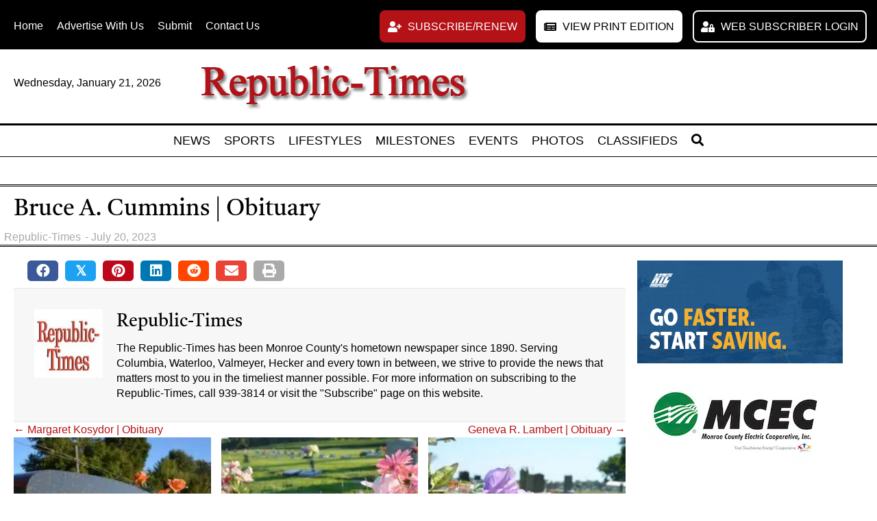

--- FILE ---
content_type: text/html; charset=UTF-8
request_url: https://www.republictimes.net/bruce-a-cummins-obituary/
body_size: 56867
content:
<!DOCTYPE html>
<html lang="en-US">
<head> <script>
var gform;gform||(document.addEventListener("gform_main_scripts_loaded",function(){gform.scriptsLoaded=!0}),document.addEventListener("gform/theme/scripts_loaded",function(){gform.themeScriptsLoaded=!0}),window.addEventListener("DOMContentLoaded",function(){gform.domLoaded=!0}),gform={domLoaded:!1,scriptsLoaded:!1,themeScriptsLoaded:!1,isFormEditor:()=>"function"==typeof InitializeEditor,callIfLoaded:function(o){return!(!gform.domLoaded||!gform.scriptsLoaded||!gform.themeScriptsLoaded&&!gform.isFormEditor()||(gform.isFormEditor()&&console.warn("The use of gform.initializeOnLoaded() is deprecated in the form editor context and will be removed in Gravity Forms 3.1."),o(),0))},initializeOnLoaded:function(o){gform.callIfLoaded(o)||(document.addEventListener("gform_main_scripts_loaded",()=>{gform.scriptsLoaded=!0,gform.callIfLoaded(o)}),document.addEventListener("gform/theme/scripts_loaded",()=>{gform.themeScriptsLoaded=!0,gform.callIfLoaded(o)}),window.addEventListener("DOMContentLoaded",()=>{gform.domLoaded=!0,gform.callIfLoaded(o)}))},hooks:{action:{},filter:{}},addAction:function(o,r,e,t){gform.addHook("action",o,r,e,t)},addFilter:function(o,r,e,t){gform.addHook("filter",o,r,e,t)},doAction:function(o){gform.doHook("action",o,arguments)},applyFilters:function(o){return gform.doHook("filter",o,arguments)},removeAction:function(o,r){gform.removeHook("action",o,r)},removeFilter:function(o,r,e){gform.removeHook("filter",o,r,e)},addHook:function(o,r,e,t,n){null==gform.hooks[o][r]&&(gform.hooks[o][r]=[]);var d=gform.hooks[o][r];null==n&&(n=r+"_"+d.length),gform.hooks[o][r].push({tag:n,callable:e,priority:t=null==t?10:t})},doHook:function(r,o,e){var t;if(e=Array.prototype.slice.call(e,1),null!=gform.hooks[r][o]&&((o=gform.hooks[r][o]).sort(function(o,r){return o.priority-r.priority}),o.forEach(function(o){"function"!=typeof(t=o.callable)&&(t=window[t]),"action"==r?t.apply(null,e):e[0]=t.apply(null,e)})),"filter"==r)return e[0]},removeHook:function(o,r,t,n){var e;null!=gform.hooks[o][r]&&(e=(e=gform.hooks[o][r]).filter(function(o,r,e){return!!(null!=n&&n!=o.tag||null!=t&&t!=o.priority)}),gform.hooks[o][r]=e)}});
</script>
<meta charset="UTF-8" /><script>if(navigator.userAgent.match(/MSIE|Internet Explorer/i)||navigator.userAgent.match(/Trident\/7\..*?rv:11/i)){var href=document.location.href;if(!href.match(/[?&]nowprocket/)){if(href.indexOf("?")==-1){if(href.indexOf("#")==-1){document.location.href=href+"?nowprocket=1"}else{document.location.href=href.replace("#","?nowprocket=1#")}}else{if(href.indexOf("#")==-1){document.location.href=href+"&nowprocket=1"}else{document.location.href=href.replace("#","&nowprocket=1#")}}}}</script><script>(()=>{class RocketLazyLoadScripts{constructor(){this.v="2.0.4",this.userEvents=["keydown","keyup","mousedown","mouseup","mousemove","mouseover","mouseout","touchmove","touchstart","touchend","touchcancel","wheel","click","dblclick","input"],this.attributeEvents=["onblur","onclick","oncontextmenu","ondblclick","onfocus","onmousedown","onmouseenter","onmouseleave","onmousemove","onmouseout","onmouseover","onmouseup","onmousewheel","onscroll","onsubmit"]}async t(){this.i(),this.o(),/iP(ad|hone)/.test(navigator.userAgent)&&this.h(),this.u(),this.l(this),this.m(),this.k(this),this.p(this),this._(),await Promise.all([this.R(),this.L()]),this.lastBreath=Date.now(),this.S(this),this.P(),this.D(),this.O(),this.M(),await this.C(this.delayedScripts.normal),await this.C(this.delayedScripts.defer),await this.C(this.delayedScripts.async),await this.T(),await this.F(),await this.j(),await this.A(),window.dispatchEvent(new Event("rocket-allScriptsLoaded")),this.everythingLoaded=!0,this.lastTouchEnd&&await new Promise(t=>setTimeout(t,500-Date.now()+this.lastTouchEnd)),this.I(),this.H(),this.U(),this.W()}i(){this.CSPIssue=sessionStorage.getItem("rocketCSPIssue"),document.addEventListener("securitypolicyviolation",t=>{this.CSPIssue||"script-src-elem"!==t.violatedDirective||"data"!==t.blockedURI||(this.CSPIssue=!0,sessionStorage.setItem("rocketCSPIssue",!0))},{isRocket:!0})}o(){window.addEventListener("pageshow",t=>{this.persisted=t.persisted,this.realWindowLoadedFired=!0},{isRocket:!0}),window.addEventListener("pagehide",()=>{this.onFirstUserAction=null},{isRocket:!0})}h(){let t;function e(e){t=e}window.addEventListener("touchstart",e,{isRocket:!0}),window.addEventListener("touchend",function i(o){o.changedTouches[0]&&t.changedTouches[0]&&Math.abs(o.changedTouches[0].pageX-t.changedTouches[0].pageX)<10&&Math.abs(o.changedTouches[0].pageY-t.changedTouches[0].pageY)<10&&o.timeStamp-t.timeStamp<200&&(window.removeEventListener("touchstart",e,{isRocket:!0}),window.removeEventListener("touchend",i,{isRocket:!0}),"INPUT"===o.target.tagName&&"text"===o.target.type||(o.target.dispatchEvent(new TouchEvent("touchend",{target:o.target,bubbles:!0})),o.target.dispatchEvent(new MouseEvent("mouseover",{target:o.target,bubbles:!0})),o.target.dispatchEvent(new PointerEvent("click",{target:o.target,bubbles:!0,cancelable:!0,detail:1,clientX:o.changedTouches[0].clientX,clientY:o.changedTouches[0].clientY})),event.preventDefault()))},{isRocket:!0})}q(t){this.userActionTriggered||("mousemove"!==t.type||this.firstMousemoveIgnored?"keyup"===t.type||"mouseover"===t.type||"mouseout"===t.type||(this.userActionTriggered=!0,this.onFirstUserAction&&this.onFirstUserAction()):this.firstMousemoveIgnored=!0),"click"===t.type&&t.preventDefault(),t.stopPropagation(),t.stopImmediatePropagation(),"touchstart"===this.lastEvent&&"touchend"===t.type&&(this.lastTouchEnd=Date.now()),"click"===t.type&&(this.lastTouchEnd=0),this.lastEvent=t.type,t.composedPath&&t.composedPath()[0].getRootNode()instanceof ShadowRoot&&(t.rocketTarget=t.composedPath()[0]),this.savedUserEvents.push(t)}u(){this.savedUserEvents=[],this.userEventHandler=this.q.bind(this),this.userEvents.forEach(t=>window.addEventListener(t,this.userEventHandler,{passive:!1,isRocket:!0})),document.addEventListener("visibilitychange",this.userEventHandler,{isRocket:!0})}U(){this.userEvents.forEach(t=>window.removeEventListener(t,this.userEventHandler,{passive:!1,isRocket:!0})),document.removeEventListener("visibilitychange",this.userEventHandler,{isRocket:!0}),this.savedUserEvents.forEach(t=>{(t.rocketTarget||t.target).dispatchEvent(new window[t.constructor.name](t.type,t))})}m(){const t="return false",e=Array.from(this.attributeEvents,t=>"data-rocket-"+t),i="["+this.attributeEvents.join("],[")+"]",o="[data-rocket-"+this.attributeEvents.join("],[data-rocket-")+"]",s=(e,i,o)=>{o&&o!==t&&(e.setAttribute("data-rocket-"+i,o),e["rocket"+i]=new Function("event",o),e.setAttribute(i,t))};new MutationObserver(t=>{for(const n of t)"attributes"===n.type&&(n.attributeName.startsWith("data-rocket-")||this.everythingLoaded?n.attributeName.startsWith("data-rocket-")&&this.everythingLoaded&&this.N(n.target,n.attributeName.substring(12)):s(n.target,n.attributeName,n.target.getAttribute(n.attributeName))),"childList"===n.type&&n.addedNodes.forEach(t=>{if(t.nodeType===Node.ELEMENT_NODE)if(this.everythingLoaded)for(const i of[t,...t.querySelectorAll(o)])for(const t of i.getAttributeNames())e.includes(t)&&this.N(i,t.substring(12));else for(const e of[t,...t.querySelectorAll(i)])for(const t of e.getAttributeNames())this.attributeEvents.includes(t)&&s(e,t,e.getAttribute(t))})}).observe(document,{subtree:!0,childList:!0,attributeFilter:[...this.attributeEvents,...e]})}I(){this.attributeEvents.forEach(t=>{document.querySelectorAll("[data-rocket-"+t+"]").forEach(e=>{this.N(e,t)})})}N(t,e){const i=t.getAttribute("data-rocket-"+e);i&&(t.setAttribute(e,i),t.removeAttribute("data-rocket-"+e))}k(t){Object.defineProperty(HTMLElement.prototype,"onclick",{get(){return this.rocketonclick||null},set(e){this.rocketonclick=e,this.setAttribute(t.everythingLoaded?"onclick":"data-rocket-onclick","this.rocketonclick(event)")}})}S(t){function e(e,i){let o=e[i];e[i]=null,Object.defineProperty(e,i,{get:()=>o,set(s){t.everythingLoaded?o=s:e["rocket"+i]=o=s}})}e(document,"onreadystatechange"),e(window,"onload"),e(window,"onpageshow");try{Object.defineProperty(document,"readyState",{get:()=>t.rocketReadyState,set(e){t.rocketReadyState=e},configurable:!0}),document.readyState="loading"}catch(t){console.log("WPRocket DJE readyState conflict, bypassing")}}l(t){this.originalAddEventListener=EventTarget.prototype.addEventListener,this.originalRemoveEventListener=EventTarget.prototype.removeEventListener,this.savedEventListeners=[],EventTarget.prototype.addEventListener=function(e,i,o){o&&o.isRocket||!t.B(e,this)&&!t.userEvents.includes(e)||t.B(e,this)&&!t.userActionTriggered||e.startsWith("rocket-")||t.everythingLoaded?t.originalAddEventListener.call(this,e,i,o):(t.savedEventListeners.push({target:this,remove:!1,type:e,func:i,options:o}),"mouseenter"!==e&&"mouseleave"!==e||t.originalAddEventListener.call(this,e,t.savedUserEvents.push,o))},EventTarget.prototype.removeEventListener=function(e,i,o){o&&o.isRocket||!t.B(e,this)&&!t.userEvents.includes(e)||t.B(e,this)&&!t.userActionTriggered||e.startsWith("rocket-")||t.everythingLoaded?t.originalRemoveEventListener.call(this,e,i,o):t.savedEventListeners.push({target:this,remove:!0,type:e,func:i,options:o})}}J(t,e){this.savedEventListeners=this.savedEventListeners.filter(i=>{let o=i.type,s=i.target||window;return e!==o||t!==s||(this.B(o,s)&&(i.type="rocket-"+o),this.$(i),!1)})}H(){EventTarget.prototype.addEventListener=this.originalAddEventListener,EventTarget.prototype.removeEventListener=this.originalRemoveEventListener,this.savedEventListeners.forEach(t=>this.$(t))}$(t){t.remove?this.originalRemoveEventListener.call(t.target,t.type,t.func,t.options):this.originalAddEventListener.call(t.target,t.type,t.func,t.options)}p(t){let e;function i(e){return t.everythingLoaded?e:e.split(" ").map(t=>"load"===t||t.startsWith("load.")?"rocket-jquery-load":t).join(" ")}function o(o){function s(e){const s=o.fn[e];o.fn[e]=o.fn.init.prototype[e]=function(){return this[0]===window&&t.userActionTriggered&&("string"==typeof arguments[0]||arguments[0]instanceof String?arguments[0]=i(arguments[0]):"object"==typeof arguments[0]&&Object.keys(arguments[0]).forEach(t=>{const e=arguments[0][t];delete arguments[0][t],arguments[0][i(t)]=e})),s.apply(this,arguments),this}}if(o&&o.fn&&!t.allJQueries.includes(o)){const e={DOMContentLoaded:[],"rocket-DOMContentLoaded":[]};for(const t in e)document.addEventListener(t,()=>{e[t].forEach(t=>t())},{isRocket:!0});o.fn.ready=o.fn.init.prototype.ready=function(i){function s(){parseInt(o.fn.jquery)>2?setTimeout(()=>i.bind(document)(o)):i.bind(document)(o)}return"function"==typeof i&&(t.realDomReadyFired?!t.userActionTriggered||t.fauxDomReadyFired?s():e["rocket-DOMContentLoaded"].push(s):e.DOMContentLoaded.push(s)),o([])},s("on"),s("one"),s("off"),t.allJQueries.push(o)}e=o}t.allJQueries=[],o(window.jQuery),Object.defineProperty(window,"jQuery",{get:()=>e,set(t){o(t)}})}P(){const t=new Map;document.write=document.writeln=function(e){const i=document.currentScript,o=document.createRange(),s=i.parentElement;let n=t.get(i);void 0===n&&(n=i.nextSibling,t.set(i,n));const c=document.createDocumentFragment();o.setStart(c,0),c.appendChild(o.createContextualFragment(e)),s.insertBefore(c,n)}}async R(){return new Promise(t=>{this.userActionTriggered?t():this.onFirstUserAction=t})}async L(){return new Promise(t=>{document.addEventListener("DOMContentLoaded",()=>{this.realDomReadyFired=!0,t()},{isRocket:!0})})}async j(){return this.realWindowLoadedFired?Promise.resolve():new Promise(t=>{window.addEventListener("load",t,{isRocket:!0})})}M(){this.pendingScripts=[];this.scriptsMutationObserver=new MutationObserver(t=>{for(const e of t)e.addedNodes.forEach(t=>{"SCRIPT"!==t.tagName||t.noModule||t.isWPRocket||this.pendingScripts.push({script:t,promise:new Promise(e=>{const i=()=>{const i=this.pendingScripts.findIndex(e=>e.script===t);i>=0&&this.pendingScripts.splice(i,1),e()};t.addEventListener("load",i,{isRocket:!0}),t.addEventListener("error",i,{isRocket:!0}),setTimeout(i,1e3)})})})}),this.scriptsMutationObserver.observe(document,{childList:!0,subtree:!0})}async F(){await this.X(),this.pendingScripts.length?(await this.pendingScripts[0].promise,await this.F()):this.scriptsMutationObserver.disconnect()}D(){this.delayedScripts={normal:[],async:[],defer:[]},document.querySelectorAll("script[type$=rocketlazyloadscript]").forEach(t=>{t.hasAttribute("data-rocket-src")?t.hasAttribute("async")&&!1!==t.async?this.delayedScripts.async.push(t):t.hasAttribute("defer")&&!1!==t.defer||"module"===t.getAttribute("data-rocket-type")?this.delayedScripts.defer.push(t):this.delayedScripts.normal.push(t):this.delayedScripts.normal.push(t)})}async _(){await this.L();let t=[];document.querySelectorAll("script[type$=rocketlazyloadscript][data-rocket-src]").forEach(e=>{let i=e.getAttribute("data-rocket-src");if(i&&!i.startsWith("data:")){i.startsWith("//")&&(i=location.protocol+i);try{const o=new URL(i).origin;o!==location.origin&&t.push({src:o,crossOrigin:e.crossOrigin||"module"===e.getAttribute("data-rocket-type")})}catch(t){}}}),t=[...new Map(t.map(t=>[JSON.stringify(t),t])).values()],this.Y(t,"preconnect")}async G(t){if(await this.K(),!0!==t.noModule||!("noModule"in HTMLScriptElement.prototype))return new Promise(e=>{let i;function o(){(i||t).setAttribute("data-rocket-status","executed"),e()}try{if(navigator.userAgent.includes("Firefox/")||""===navigator.vendor||this.CSPIssue)i=document.createElement("script"),[...t.attributes].forEach(t=>{let e=t.nodeName;"type"!==e&&("data-rocket-type"===e&&(e="type"),"data-rocket-src"===e&&(e="src"),i.setAttribute(e,t.nodeValue))}),t.text&&(i.text=t.text),t.nonce&&(i.nonce=t.nonce),i.hasAttribute("src")?(i.addEventListener("load",o,{isRocket:!0}),i.addEventListener("error",()=>{i.setAttribute("data-rocket-status","failed-network"),e()},{isRocket:!0}),setTimeout(()=>{i.isConnected||e()},1)):(i.text=t.text,o()),i.isWPRocket=!0,t.parentNode.replaceChild(i,t);else{const i=t.getAttribute("data-rocket-type"),s=t.getAttribute("data-rocket-src");i?(t.type=i,t.removeAttribute("data-rocket-type")):t.removeAttribute("type"),t.addEventListener("load",o,{isRocket:!0}),t.addEventListener("error",i=>{this.CSPIssue&&i.target.src.startsWith("data:")?(console.log("WPRocket: CSP fallback activated"),t.removeAttribute("src"),this.G(t).then(e)):(t.setAttribute("data-rocket-status","failed-network"),e())},{isRocket:!0}),s?(t.fetchPriority="high",t.removeAttribute("data-rocket-src"),t.src=s):t.src="data:text/javascript;base64,"+window.btoa(unescape(encodeURIComponent(t.text)))}}catch(i){t.setAttribute("data-rocket-status","failed-transform"),e()}});t.setAttribute("data-rocket-status","skipped")}async C(t){const e=t.shift();return e?(e.isConnected&&await this.G(e),this.C(t)):Promise.resolve()}O(){this.Y([...this.delayedScripts.normal,...this.delayedScripts.defer,...this.delayedScripts.async],"preload")}Y(t,e){this.trash=this.trash||[];let i=!0;var o=document.createDocumentFragment();t.forEach(t=>{const s=t.getAttribute&&t.getAttribute("data-rocket-src")||t.src;if(s&&!s.startsWith("data:")){const n=document.createElement("link");n.href=s,n.rel=e,"preconnect"!==e&&(n.as="script",n.fetchPriority=i?"high":"low"),t.getAttribute&&"module"===t.getAttribute("data-rocket-type")&&(n.crossOrigin=!0),t.crossOrigin&&(n.crossOrigin=t.crossOrigin),t.integrity&&(n.integrity=t.integrity),t.nonce&&(n.nonce=t.nonce),o.appendChild(n),this.trash.push(n),i=!1}}),document.head.appendChild(o)}W(){this.trash.forEach(t=>t.remove())}async T(){try{document.readyState="interactive"}catch(t){}this.fauxDomReadyFired=!0;try{await this.K(),this.J(document,"readystatechange"),document.dispatchEvent(new Event("rocket-readystatechange")),await this.K(),document.rocketonreadystatechange&&document.rocketonreadystatechange(),await this.K(),this.J(document,"DOMContentLoaded"),document.dispatchEvent(new Event("rocket-DOMContentLoaded")),await this.K(),this.J(window,"DOMContentLoaded"),window.dispatchEvent(new Event("rocket-DOMContentLoaded"))}catch(t){console.error(t)}}async A(){try{document.readyState="complete"}catch(t){}try{await this.K(),this.J(document,"readystatechange"),document.dispatchEvent(new Event("rocket-readystatechange")),await this.K(),document.rocketonreadystatechange&&document.rocketonreadystatechange(),await this.K(),this.J(window,"load"),window.dispatchEvent(new Event("rocket-load")),await this.K(),window.rocketonload&&window.rocketonload(),await this.K(),this.allJQueries.forEach(t=>t(window).trigger("rocket-jquery-load")),await this.K(),this.J(window,"pageshow");const t=new Event("rocket-pageshow");t.persisted=this.persisted,window.dispatchEvent(t),await this.K(),window.rocketonpageshow&&window.rocketonpageshow({persisted:this.persisted})}catch(t){console.error(t)}}async K(){Date.now()-this.lastBreath>45&&(await this.X(),this.lastBreath=Date.now())}async X(){return document.hidden?new Promise(t=>setTimeout(t)):new Promise(t=>requestAnimationFrame(t))}B(t,e){return e===document&&"readystatechange"===t||(e===document&&"DOMContentLoaded"===t||(e===window&&"DOMContentLoaded"===t||(e===window&&"load"===t||e===window&&"pageshow"===t)))}static run(){(new RocketLazyLoadScripts).t()}}RocketLazyLoadScripts.run()})();</script>

<meta name='viewport' content='width=device-width, initial-scale=1.0' />
<meta http-equiv='X-UA-Compatible' content='IE=edge' />
<link rel="profile" href="https://gmpg.org/xfn/11" />
<meta name='robots' content='index, follow, max-image-preview:large, max-snippet:-1, max-video-preview:-1' />

	<!-- This site is optimized with the Yoast SEO plugin v26.7 - https://yoast.com/wordpress/plugins/seo/ -->
	<title>Bruce A. Cummins | Obituary - Republic-Times | News</title>
<link data-rocket-prefetch href="https://fonts.googleapis.com" rel="dns-prefetch">
<link data-rocket-preload as="style" href="https://fonts.googleapis.com/css?family=Castoro%3A400&#038;display=swap" rel="preload">
<link href="https://fonts.googleapis.com/css?family=Castoro%3A400&#038;display=swap" media="print" onload="this.media=&#039;all&#039;" rel="stylesheet">
<style id="wpr-usedcss">img.emoji{display:inline!important;border:none!important;box-shadow:none!important;height:1em!important;width:1em!important;margin:0 .07em!important;vertical-align:-.1em!important;background:0 0!important;padding:0!important}:where(.wp-block-button__link){border-radius:9999px;box-shadow:none;padding:calc(.667em + 2px) calc(1.333em + 2px);text-decoration:none}:root :where(.wp-block-button .wp-block-button__link.is-style-outline),:root :where(.wp-block-button.is-style-outline>.wp-block-button__link){border:2px solid;padding:.667em 1.333em}:root :where(.wp-block-button .wp-block-button__link.is-style-outline:not(.has-text-color)),:root :where(.wp-block-button.is-style-outline>.wp-block-button__link:not(.has-text-color)){color:currentColor}:root :where(.wp-block-button .wp-block-button__link.is-style-outline:not(.has-background)),:root :where(.wp-block-button.is-style-outline>.wp-block-button__link:not(.has-background)){background-color:initial;background-image:none}:where(.wp-block-calendar table:not(.has-background) th){background:#ddd}:where(.wp-block-columns){margin-bottom:1.75em}:where(.wp-block-columns.has-background){padding:1.25em 2.375em}:where(.wp-block-post-comments input[type=submit]){border:none}:where(.wp-block-cover-image:not(.has-text-color)),:where(.wp-block-cover:not(.has-text-color)){color:#fff}:where(.wp-block-cover-image.is-light:not(.has-text-color)),:where(.wp-block-cover.is-light:not(.has-text-color)){color:#000}:root :where(.wp-block-cover h1:not(.has-text-color)),:root :where(.wp-block-cover h2:not(.has-text-color)),:root :where(.wp-block-cover h3:not(.has-text-color)),:root :where(.wp-block-cover h4:not(.has-text-color)),:root :where(.wp-block-cover h5:not(.has-text-color)),:root :where(.wp-block-cover h6:not(.has-text-color)),:root :where(.wp-block-cover p:not(.has-text-color)){color:inherit}:where(.wp-block-file){margin-bottom:1.5em}:where(.wp-block-file__button){border-radius:2em;display:inline-block;padding:.5em 1em}:where(.wp-block-file__button):is(a):active,:where(.wp-block-file__button):is(a):focus,:where(.wp-block-file__button):is(a):hover,:where(.wp-block-file__button):is(a):visited{box-shadow:none;color:#fff;opacity:.85;text-decoration:none}:where(.wp-block-group.wp-block-group-is-layout-constrained){position:relative}.wp-block-image img{box-sizing:border-box;height:auto;max-width:100%;vertical-align:bottom}.wp-block-image .alignleft,.wp-block-image.alignleft{display:table}.wp-block-image .alignleft>figcaption,.wp-block-image.alignleft>figcaption{caption-side:bottom;display:table-caption}.wp-block-image .alignleft{float:left;margin:.5em 1em .5em 0}.wp-block-image :where(figcaption){margin-bottom:1em;margin-top:.5em}:root :where(.wp-block-image.is-style-rounded img,.wp-block-image .is-style-rounded img){border-radius:9999px}.wp-block-image figure{margin:0}:where(.wp-block-latest-comments:not([style*=line-height] .wp-block-latest-comments__comment)){line-height:1.1}:where(.wp-block-latest-comments:not([style*=line-height] .wp-block-latest-comments__comment-excerpt p)){line-height:1.8}:root :where(.wp-block-latest-posts.is-grid){padding:0}:root :where(.wp-block-latest-posts.wp-block-latest-posts__list){padding-left:0}ul{box-sizing:border-box}:root :where(ul.has-background,ol.has-background){padding:1.25em 2.375em}:where(.wp-block-navigation.has-background .wp-block-navigation-item a:not(.wp-element-button)),:where(.wp-block-navigation.has-background .wp-block-navigation-submenu a:not(.wp-element-button)){padding:.5em 1em}:where(.wp-block-navigation .wp-block-navigation__submenu-container .wp-block-navigation-item a:not(.wp-element-button)),:where(.wp-block-navigation .wp-block-navigation__submenu-container .wp-block-navigation-submenu a:not(.wp-element-button)),:where(.wp-block-navigation .wp-block-navigation__submenu-container .wp-block-navigation-submenu button.wp-block-navigation-item__content),:where(.wp-block-navigation .wp-block-navigation__submenu-container .wp-block-pages-list__item button.wp-block-navigation-item__content){padding:.5em 1em}:root :where(p.has-background){padding:1.25em 2.375em}:where(p.has-text-color:not(.has-link-color)) a{color:inherit}:where(.wp-block-post-comments-form) input:not([type=submit]),:where(.wp-block-post-comments-form) textarea{border:1px solid #949494;font-family:inherit;font-size:1em}:where(.wp-block-post-comments-form) input:where(:not([type=submit]):not([type=checkbox])),:where(.wp-block-post-comments-form) textarea{padding:calc(.667em + 2px)}:where(.wp-block-post-excerpt){margin-bottom:var(--wp--style--block-gap);margin-top:var(--wp--style--block-gap)}:where(.wp-block-preformatted.has-background){padding:1.25em 2.375em}:where(.wp-block-search__button){border:1px solid #ccc;padding:6px 10px}:where(.wp-block-search__input){font-family:inherit;font-size:inherit;font-style:inherit;font-weight:inherit;letter-spacing:inherit;line-height:inherit;text-transform:inherit}:where(.wp-block-search__button-inside .wp-block-search__inside-wrapper){border:1px solid #949494;box-sizing:border-box;padding:4px}:where(.wp-block-search__button-inside .wp-block-search__inside-wrapper) .wp-block-search__input{border:none;border-radius:0;padding:0 4px}:where(.wp-block-search__button-inside .wp-block-search__inside-wrapper) .wp-block-search__input:focus{outline:0}:where(.wp-block-search__button-inside .wp-block-search__inside-wrapper) :where(.wp-block-search__button){padding:4px 8px}:root :where(.wp-block-separator.is-style-dots){height:auto;line-height:1;text-align:center}:root :where(.wp-block-separator.is-style-dots):before{color:currentColor;content:"···";font-family:serif;font-size:1.5em;letter-spacing:2em;padding-left:2em}:root :where(.wp-block-site-logo.is-style-rounded){border-radius:9999px}:root :where(.wp-block-site-title a){color:inherit}:where(.wp-block-social-links:not(.is-style-logos-only)) .wp-social-link{background-color:#f0f0f0;color:#444}:where(.wp-block-social-links:not(.is-style-logos-only)) .wp-social-link-amazon{background-color:#f90;color:#fff}:where(.wp-block-social-links:not(.is-style-logos-only)) .wp-social-link-bandcamp{background-color:#1ea0c3;color:#fff}:where(.wp-block-social-links:not(.is-style-logos-only)) .wp-social-link-behance{background-color:#0757fe;color:#fff}:where(.wp-block-social-links:not(.is-style-logos-only)) .wp-social-link-bluesky{background-color:#0a7aff;color:#fff}:where(.wp-block-social-links:not(.is-style-logos-only)) .wp-social-link-codepen{background-color:#1e1f26;color:#fff}:where(.wp-block-social-links:not(.is-style-logos-only)) .wp-social-link-deviantart{background-color:#02e49b;color:#fff}:where(.wp-block-social-links:not(.is-style-logos-only)) .wp-social-link-dribbble{background-color:#e94c89;color:#fff}:where(.wp-block-social-links:not(.is-style-logos-only)) .wp-social-link-dropbox{background-color:#4280ff;color:#fff}:where(.wp-block-social-links:not(.is-style-logos-only)) .wp-social-link-etsy{background-color:#f45800;color:#fff}:where(.wp-block-social-links:not(.is-style-logos-only)) .wp-social-link-facebook{background-color:#1778f2;color:#fff}:where(.wp-block-social-links:not(.is-style-logos-only)) .wp-social-link-fivehundredpx{background-color:#000;color:#fff}:where(.wp-block-social-links:not(.is-style-logos-only)) .wp-social-link-flickr{background-color:#0461dd;color:#fff}:where(.wp-block-social-links:not(.is-style-logos-only)) .wp-social-link-foursquare{background-color:#e65678;color:#fff}:where(.wp-block-social-links:not(.is-style-logos-only)) .wp-social-link-github{background-color:#24292d;color:#fff}:where(.wp-block-social-links:not(.is-style-logos-only)) .wp-social-link-goodreads{background-color:#eceadd;color:#382110}:where(.wp-block-social-links:not(.is-style-logos-only)) .wp-social-link-google{background-color:#ea4434;color:#fff}:where(.wp-block-social-links:not(.is-style-logos-only)) .wp-social-link-gravatar{background-color:#1d4fc4;color:#fff}:where(.wp-block-social-links:not(.is-style-logos-only)) .wp-social-link-instagram{background-color:#f00075;color:#fff}:where(.wp-block-social-links:not(.is-style-logos-only)) .wp-social-link-lastfm{background-color:#e21b24;color:#fff}:where(.wp-block-social-links:not(.is-style-logos-only)) .wp-social-link-linkedin{background-color:#0d66c2;color:#fff}:where(.wp-block-social-links:not(.is-style-logos-only)) .wp-social-link-mastodon{background-color:#3288d4;color:#fff}:where(.wp-block-social-links:not(.is-style-logos-only)) .wp-social-link-medium{background-color:#000;color:#fff}:where(.wp-block-social-links:not(.is-style-logos-only)) .wp-social-link-meetup{background-color:#f6405f;color:#fff}:where(.wp-block-social-links:not(.is-style-logos-only)) .wp-social-link-patreon{background-color:#000;color:#fff}:where(.wp-block-social-links:not(.is-style-logos-only)) .wp-social-link-pinterest{background-color:#e60122;color:#fff}:where(.wp-block-social-links:not(.is-style-logos-only)) .wp-social-link-pocket{background-color:#ef4155;color:#fff}:where(.wp-block-social-links:not(.is-style-logos-only)) .wp-social-link-reddit{background-color:#ff4500;color:#fff}:where(.wp-block-social-links:not(.is-style-logos-only)) .wp-social-link-skype{background-color:#0478d7;color:#fff}:where(.wp-block-social-links:not(.is-style-logos-only)) .wp-social-link-snapchat{background-color:#fefc00;color:#fff;stroke:#000}:where(.wp-block-social-links:not(.is-style-logos-only)) .wp-social-link-soundcloud{background-color:#ff5600;color:#fff}:where(.wp-block-social-links:not(.is-style-logos-only)) .wp-social-link-spotify{background-color:#1bd760;color:#fff}:where(.wp-block-social-links:not(.is-style-logos-only)) .wp-social-link-telegram{background-color:#2aabee;color:#fff}:where(.wp-block-social-links:not(.is-style-logos-only)) .wp-social-link-threads{background-color:#000;color:#fff}:where(.wp-block-social-links:not(.is-style-logos-only)) .wp-social-link-tiktok{background-color:#000;color:#fff}:where(.wp-block-social-links:not(.is-style-logos-only)) .wp-social-link-tumblr{background-color:#011835;color:#fff}:where(.wp-block-social-links:not(.is-style-logos-only)) .wp-social-link-twitch{background-color:#6440a4;color:#fff}:where(.wp-block-social-links:not(.is-style-logos-only)) .wp-social-link-twitter{background-color:#1da1f2;color:#fff}:where(.wp-block-social-links:not(.is-style-logos-only)) .wp-social-link-vimeo{background-color:#1eb7ea;color:#fff}:where(.wp-block-social-links:not(.is-style-logos-only)) .wp-social-link-vk{background-color:#4680c2;color:#fff}:where(.wp-block-social-links:not(.is-style-logos-only)) .wp-social-link-wordpress{background-color:#3499cd;color:#fff}:where(.wp-block-social-links:not(.is-style-logos-only)) .wp-social-link-whatsapp{background-color:#25d366;color:#fff}:where(.wp-block-social-links:not(.is-style-logos-only)) .wp-social-link-x{background-color:#000;color:#fff}:where(.wp-block-social-links:not(.is-style-logos-only)) .wp-social-link-yelp{background-color:#d32422;color:#fff}:where(.wp-block-social-links:not(.is-style-logos-only)) .wp-social-link-youtube{background-color:red;color:#fff}:where(.wp-block-social-links.is-style-logos-only) .wp-social-link{background:0 0}:where(.wp-block-social-links.is-style-logos-only) .wp-social-link svg{height:1.25em;width:1.25em}:where(.wp-block-social-links.is-style-logos-only) .wp-social-link-amazon{color:#f90}:where(.wp-block-social-links.is-style-logos-only) .wp-social-link-bandcamp{color:#1ea0c3}:where(.wp-block-social-links.is-style-logos-only) .wp-social-link-behance{color:#0757fe}:where(.wp-block-social-links.is-style-logos-only) .wp-social-link-bluesky{color:#0a7aff}:where(.wp-block-social-links.is-style-logos-only) .wp-social-link-codepen{color:#1e1f26}:where(.wp-block-social-links.is-style-logos-only) .wp-social-link-deviantart{color:#02e49b}:where(.wp-block-social-links.is-style-logos-only) .wp-social-link-dribbble{color:#e94c89}:where(.wp-block-social-links.is-style-logos-only) .wp-social-link-dropbox{color:#4280ff}:where(.wp-block-social-links.is-style-logos-only) .wp-social-link-etsy{color:#f45800}:where(.wp-block-social-links.is-style-logos-only) .wp-social-link-facebook{color:#1778f2}:where(.wp-block-social-links.is-style-logos-only) .wp-social-link-fivehundredpx{color:#000}:where(.wp-block-social-links.is-style-logos-only) .wp-social-link-flickr{color:#0461dd}:where(.wp-block-social-links.is-style-logos-only) .wp-social-link-foursquare{color:#e65678}:where(.wp-block-social-links.is-style-logos-only) .wp-social-link-github{color:#24292d}:where(.wp-block-social-links.is-style-logos-only) .wp-social-link-goodreads{color:#382110}:where(.wp-block-social-links.is-style-logos-only) .wp-social-link-google{color:#ea4434}:where(.wp-block-social-links.is-style-logos-only) .wp-social-link-gravatar{color:#1d4fc4}:where(.wp-block-social-links.is-style-logos-only) .wp-social-link-instagram{color:#f00075}:where(.wp-block-social-links.is-style-logos-only) .wp-social-link-lastfm{color:#e21b24}:where(.wp-block-social-links.is-style-logos-only) .wp-social-link-linkedin{color:#0d66c2}:where(.wp-block-social-links.is-style-logos-only) .wp-social-link-mastodon{color:#3288d4}:where(.wp-block-social-links.is-style-logos-only) .wp-social-link-medium{color:#000}:where(.wp-block-social-links.is-style-logos-only) .wp-social-link-meetup{color:#f6405f}:where(.wp-block-social-links.is-style-logos-only) .wp-social-link-patreon{color:#000}:where(.wp-block-social-links.is-style-logos-only) .wp-social-link-pinterest{color:#e60122}:where(.wp-block-social-links.is-style-logos-only) .wp-social-link-pocket{color:#ef4155}:where(.wp-block-social-links.is-style-logos-only) .wp-social-link-reddit{color:#ff4500}:where(.wp-block-social-links.is-style-logos-only) .wp-social-link-skype{color:#0478d7}:where(.wp-block-social-links.is-style-logos-only) .wp-social-link-snapchat{color:#fff;stroke:#000}:where(.wp-block-social-links.is-style-logos-only) .wp-social-link-soundcloud{color:#ff5600}:where(.wp-block-social-links.is-style-logos-only) .wp-social-link-spotify{color:#1bd760}:where(.wp-block-social-links.is-style-logos-only) .wp-social-link-telegram{color:#2aabee}:where(.wp-block-social-links.is-style-logos-only) .wp-social-link-threads{color:#000}:where(.wp-block-social-links.is-style-logos-only) .wp-social-link-tiktok{color:#000}:where(.wp-block-social-links.is-style-logos-only) .wp-social-link-tumblr{color:#011835}:where(.wp-block-social-links.is-style-logos-only) .wp-social-link-twitch{color:#6440a4}:where(.wp-block-social-links.is-style-logos-only) .wp-social-link-twitter{color:#1da1f2}:where(.wp-block-social-links.is-style-logos-only) .wp-social-link-vimeo{color:#1eb7ea}:where(.wp-block-social-links.is-style-logos-only) .wp-social-link-vk{color:#4680c2}:where(.wp-block-social-links.is-style-logos-only) .wp-social-link-whatsapp{color:#25d366}:where(.wp-block-social-links.is-style-logos-only) .wp-social-link-wordpress{color:#3499cd}:where(.wp-block-social-links.is-style-logos-only) .wp-social-link-x{color:#000}:where(.wp-block-social-links.is-style-logos-only) .wp-social-link-yelp{color:#d32422}:where(.wp-block-social-links.is-style-logos-only) .wp-social-link-youtube{color:red}:root :where(.wp-block-social-links .wp-social-link a){padding:.25em}:root :where(.wp-block-social-links.is-style-logos-only .wp-social-link a){padding:0}:root :where(.wp-block-social-links.is-style-pill-shape .wp-social-link a){padding-left:.66667em;padding-right:.66667em}:root :where(.wp-block-tag-cloud.is-style-outline){display:flex;flex-wrap:wrap;gap:1ch}:root :where(.wp-block-tag-cloud.is-style-outline a){border:1px solid;font-size:unset!important;margin-right:0;padding:1ch 2ch;text-decoration:none!important}:where(.wp-block-term-description){margin-bottom:var(--wp--style--block-gap);margin-top:var(--wp--style--block-gap)}:where(pre.wp-block-verse){font-family:inherit}:root{--wp--preset--font-size--normal:16px;--wp--preset--font-size--huge:42px}.screen-reader-text{border:0;clip:rect(1px,1px,1px,1px);clip-path:inset(50%);height:1px;margin:-1px;overflow:hidden;padding:0;position:absolute;width:1px;word-wrap:normal!important}.screen-reader-text:focus{background-color:#ddd;clip:auto!important;clip-path:none;color:#444;display:block;font-size:1em;height:auto;left:5px;line-height:normal;padding:15px 23px 14px;text-decoration:none;top:5px;width:auto;z-index:100000}html :where(.has-border-color){border-style:solid}html :where([style*=border-top-color]){border-top-style:solid}html :where([style*=border-right-color]){border-right-style:solid}html :where([style*=border-bottom-color]){border-bottom-style:solid}html :where([style*=border-left-color]){border-left-style:solid}html :where([style*=border-width]){border-style:solid}html :where([style*=border-top-width]){border-top-style:solid}html :where([style*=border-right-width]){border-right-style:solid}html :where([style*=border-bottom-width]){border-bottom-style:solid}html :where([style*=border-left-width]){border-left-style:solid}html :where(img[class*=wp-image-]){height:auto;max-width:100%}:where(figure){margin:0 0 1em}html :where(.is-position-sticky){--wp-admin--admin-bar--position-offset:var(--wp-admin--admin-bar--height,0px)}@media screen and (max-width:600px){html :where(.is-position-sticky){--wp-admin--admin-bar--position-offset:0px}}:root :where(.wp-block-image figcaption){color:#555;font-size:13px;text-align:center}.wp-block-image{margin:0 0 1em}:where(.wp-block-group.has-background){padding:1.25em 2.375em}:root :where(.wp-block-template-part.has-background){margin-bottom:0;margin-top:0;padding:1.25em 2.375em}:root{--wp--preset--aspect-ratio--square:1;--wp--preset--aspect-ratio--4-3:4/3;--wp--preset--aspect-ratio--3-4:3/4;--wp--preset--aspect-ratio--3-2:3/2;--wp--preset--aspect-ratio--2-3:2/3;--wp--preset--aspect-ratio--16-9:16/9;--wp--preset--aspect-ratio--9-16:9/16;--wp--preset--color--black:#000000;--wp--preset--color--cyan-bluish-gray:#abb8c3;--wp--preset--color--white:#ffffff;--wp--preset--color--pale-pink:#f78da7;--wp--preset--color--vivid-red:#cf2e2e;--wp--preset--color--luminous-vivid-orange:#ff6900;--wp--preset--color--luminous-vivid-amber:#fcb900;--wp--preset--color--light-green-cyan:#7bdcb5;--wp--preset--color--vivid-green-cyan:#00d084;--wp--preset--color--pale-cyan-blue:#8ed1fc;--wp--preset--color--vivid-cyan-blue:#0693e3;--wp--preset--color--vivid-purple:#9b51e0;--wp--preset--color--fl-heading-text:#000000;--wp--preset--color--fl-body-bg:#ffffff;--wp--preset--color--fl-body-text:#000000;--wp--preset--color--fl-accent:#b51218;--wp--preset--color--fl-accent-hover:#b51218;--wp--preset--color--fl-topbar-bg:#ffffff;--wp--preset--color--fl-topbar-text:#000000;--wp--preset--color--fl-topbar-link:#428bca;--wp--preset--color--fl-topbar-hover:#428bca;--wp--preset--color--fl-header-bg:#ffffff;--wp--preset--color--fl-header-text:#000000;--wp--preset--color--fl-header-link:#b61218;--wp--preset--color--fl-header-hover:#b61218;--wp--preset--color--fl-nav-bg:#ffffff;--wp--preset--color--fl-nav-link:#428bca;--wp--preset--color--fl-nav-hover:#428bca;--wp--preset--color--fl-content-bg:#ffffff;--wp--preset--color--fl-footer-widgets-bg:#ffffff;--wp--preset--color--fl-footer-widgets-text:#000000;--wp--preset--color--fl-footer-widgets-link:#b61218;--wp--preset--color--fl-footer-widgets-hover:#b61218;--wp--preset--color--fl-footer-bg:#ffffff;--wp--preset--color--fl-footer-text:#000000;--wp--preset--color--fl-footer-link:#b61218;--wp--preset--color--fl-footer-hover:#b61218;--wp--preset--gradient--vivid-cyan-blue-to-vivid-purple:linear-gradient(135deg,rgba(6, 147, 227, 1) 0%,rgb(155, 81, 224) 100%);--wp--preset--gradient--light-green-cyan-to-vivid-green-cyan:linear-gradient(135deg,rgb(122, 220, 180) 0%,rgb(0, 208, 130) 100%);--wp--preset--gradient--luminous-vivid-amber-to-luminous-vivid-orange:linear-gradient(135deg,rgba(252, 185, 0, 1) 0%,rgba(255, 105, 0, 1) 100%);--wp--preset--gradient--luminous-vivid-orange-to-vivid-red:linear-gradient(135deg,rgba(255, 105, 0, 1) 0%,rgb(207, 46, 46) 100%);--wp--preset--gradient--very-light-gray-to-cyan-bluish-gray:linear-gradient(135deg,rgb(238, 238, 238) 0%,rgb(169, 184, 195) 100%);--wp--preset--gradient--cool-to-warm-spectrum:linear-gradient(135deg,rgb(74, 234, 220) 0%,rgb(151, 120, 209) 20%,rgb(207, 42, 186) 40%,rgb(238, 44, 130) 60%,rgb(251, 105, 98) 80%,rgb(254, 248, 76) 100%);--wp--preset--gradient--blush-light-purple:linear-gradient(135deg,rgb(255, 206, 236) 0%,rgb(152, 150, 240) 100%);--wp--preset--gradient--blush-bordeaux:linear-gradient(135deg,rgb(254, 205, 165) 0%,rgb(254, 45, 45) 50%,rgb(107, 0, 62) 100%);--wp--preset--gradient--luminous-dusk:linear-gradient(135deg,rgb(255, 203, 112) 0%,rgb(199, 81, 192) 50%,rgb(65, 88, 208) 100%);--wp--preset--gradient--pale-ocean:linear-gradient(135deg,rgb(255, 245, 203) 0%,rgb(182, 227, 212) 50%,rgb(51, 167, 181) 100%);--wp--preset--gradient--electric-grass:linear-gradient(135deg,rgb(202, 248, 128) 0%,rgb(113, 206, 126) 100%);--wp--preset--gradient--midnight:linear-gradient(135deg,rgb(2, 3, 129) 0%,rgb(40, 116, 252) 100%);--wp--preset--font-size--small:13px;--wp--preset--font-size--medium:20px;--wp--preset--font-size--large:36px;--wp--preset--font-size--x-large:42px;--wp--preset--spacing--20:0.44rem;--wp--preset--spacing--30:0.67rem;--wp--preset--spacing--40:1rem;--wp--preset--spacing--50:1.5rem;--wp--preset--spacing--60:2.25rem;--wp--preset--spacing--70:3.38rem;--wp--preset--spacing--80:5.06rem;--wp--preset--shadow--natural:6px 6px 9px rgba(0, 0, 0, .2);--wp--preset--shadow--deep:12px 12px 50px rgba(0, 0, 0, .4);--wp--preset--shadow--sharp:6px 6px 0px rgba(0, 0, 0, .2);--wp--preset--shadow--outlined:6px 6px 0px -3px rgba(255, 255, 255, 1),6px 6px rgba(0, 0, 0, 1);--wp--preset--shadow--crisp:6px 6px 0px rgba(0, 0, 0, 1)}:where(.is-layout-flex){gap:.5em}:where(.is-layout-grid){gap:.5em}:where(.wp-block-post-template.is-layout-flex){gap:1.25em}:where(.wp-block-post-template.is-layout-grid){gap:1.25em}:where(.wp-block-columns.is-layout-flex){gap:2em}:where(.wp-block-columns.is-layout-grid){gap:2em}:root :where(.wp-block-pullquote){font-size:1.5em;line-height:1.6}.fa,.fab,.far,.fas{-moz-osx-font-smoothing:grayscale;-webkit-font-smoothing:antialiased;display:inline-block;font-style:normal;font-variant:normal;text-rendering:auto;line-height:1}.fa-angle-left:before{content:"\f104"}.fa-angle-right:before{content:"\f105"}.fa-envelope:before{content:"\f0e0"}.fa-facebook:before{content:"\f09a"}.fa-linkedin:before{content:"\f08c"}.fa-map:before{content:"\f279"}.fa-newspaper:before{content:"\f1ea"}.fa-phone:before{content:"\f095"}.fa-pinterest:before{content:"\f0d2"}.fa-print:before{content:"\f02f"}.fa-reddit:before{content:"\f1a1"}.fa-search:before{content:"\f002"}.fa-times:before{content:"\f00d"}.fa-user-lock:before{content:"\f502"}.fa-user-plus:before{content:"\f234"}.fa-volume-off:before{content:"\f026"}.fa-volume-up:before{content:"\f028"}.fa-youtube:before{content:"\f167"}@font-face{font-family:"Font Awesome 5 Brands";font-style:normal;font-weight:400;font-display:swap;src:url(https://www.republictimes.net/site/wp-content/plugins/bb-plugin/fonts/fontawesome/5.15.4/webfonts/fa-brands-400.eot);src:url(https://www.republictimes.net/site/wp-content/plugins/bb-plugin/fonts/fontawesome/5.15.4/webfonts/fa-brands-400.eot?#iefix) format("embedded-opentype"),url(https://www.republictimes.net/site/wp-content/plugins/bb-plugin/fonts/fontawesome/5.15.4/webfonts/fa-brands-400.woff2) format("woff2"),url(https://www.republictimes.net/site/wp-content/plugins/bb-plugin/fonts/fontawesome/5.15.4/webfonts/fa-brands-400.woff) format("woff"),url(https://www.republictimes.net/site/wp-content/plugins/bb-plugin/fonts/fontawesome/5.15.4/webfonts/fa-brands-400.ttf) format("truetype"),url(https://www.republictimes.net/site/wp-content/plugins/bb-plugin/fonts/fontawesome/5.15.4/webfonts/fa-brands-400.svg#fontawesome) format("svg")}.fab{font-family:"Font Awesome 5 Brands"}@font-face{font-family:"Font Awesome 5 Free";font-style:normal;font-weight:400;font-display:swap;src:url(https://www.republictimes.net/site/wp-content/plugins/bb-plugin/fonts/fontawesome/5.15.4/webfonts/fa-regular-400.eot);src:url(https://www.republictimes.net/site/wp-content/plugins/bb-plugin/fonts/fontawesome/5.15.4/webfonts/fa-regular-400.eot?#iefix) format("embedded-opentype"),url(https://www.republictimes.net/site/wp-content/plugins/bb-plugin/fonts/fontawesome/5.15.4/webfonts/fa-regular-400.woff2) format("woff2"),url(https://www.republictimes.net/site/wp-content/plugins/bb-plugin/fonts/fontawesome/5.15.4/webfonts/fa-regular-400.woff) format("woff"),url(https://www.republictimes.net/site/wp-content/plugins/bb-plugin/fonts/fontawesome/5.15.4/webfonts/fa-regular-400.ttf) format("truetype"),url(https://www.republictimes.net/site/wp-content/plugins/bb-plugin/fonts/fontawesome/5.15.4/webfonts/fa-regular-400.svg#fontawesome) format("svg")}.fab,.far{font-weight:400}@font-face{font-family:"Font Awesome 5 Free";font-style:normal;font-weight:900;font-display:swap;src:url(https://www.republictimes.net/site/wp-content/plugins/bb-plugin/fonts/fontawesome/5.15.4/webfonts/fa-solid-900.eot);src:url(https://www.republictimes.net/site/wp-content/plugins/bb-plugin/fonts/fontawesome/5.15.4/webfonts/fa-solid-900.eot?#iefix) format("embedded-opentype"),url(https://www.republictimes.net/site/wp-content/plugins/bb-plugin/fonts/fontawesome/5.15.4/webfonts/fa-solid-900.woff2) format("woff2"),url(https://www.republictimes.net/site/wp-content/plugins/bb-plugin/fonts/fontawesome/5.15.4/webfonts/fa-solid-900.woff) format("woff"),url(https://www.republictimes.net/site/wp-content/plugins/bb-plugin/fonts/fontawesome/5.15.4/webfonts/fa-solid-900.ttf) format("truetype"),url(https://www.republictimes.net/site/wp-content/plugins/bb-plugin/fonts/fontawesome/5.15.4/webfonts/fa-solid-900.svg#fontawesome) format("svg")}.fa,.far,.fas{font-family:"Font Awesome 5 Free"}.fa,.fas{font-weight:900}.fl-builder-content *,.fl-builder-content :after,.fl-builder-content :before{-webkit-box-sizing:border-box;-moz-box-sizing:border-box;box-sizing:border-box}.fl-col-group:after,.fl-col-group:before,.fl-col:after,.fl-col:before,.fl-module-content:after,.fl-module-content:before,.fl-module:after,.fl-module:before,.fl-row-content:after,.fl-row-content:before,.fl-row:after,.fl-row:before{display:table;content:" "}.fl-col-group:after,.fl-col:after,.fl-module-content:after,.fl-module:after,.fl-row-content:after,.fl-row:after{clear:both}.fl-clear{clear:both}.fl-row,.fl-row-content{margin-left:auto;margin-right:auto;min-width:0}.fl-row-content-wrap{position:relative}.fl-builder-mobile .fl-row-bg-photo .fl-row-content-wrap{background-attachment:scroll}.fl-row-bg-video,.fl-row-bg-video .fl-row-content{position:relative}.fl-row-bg-video .fl-bg-video{bottom:0;left:0;overflow:hidden;position:absolute;right:0;top:0}.fl-row-bg-video .fl-bg-video video{bottom:0;left:0;max-width:none;position:absolute;right:0;top:0}.fl-row-bg-video .fl-bg-video video{min-width:100%;min-height:100%;width:auto;height:auto}.fl-row-bg-video .fl-bg-video iframe{pointer-events:none;width:100vw;height:56.25vw;max-width:none;min-height:100vh;min-width:177.77vh;position:absolute;top:50%;left:50%;transform:translate(-50%,-50%);-ms-transform:translate(-50%,-50%);-webkit-transform:translate(-50%,-50%)}.fl-bg-video-fallback{background-position:50% 50%;background-repeat:no-repeat;background-size:cover;bottom:0;left:0;position:absolute;right:0;top:0}.fl-row-bg-overlay .fl-row-content-wrap:after{border-radius:inherit;content:'';display:block;position:absolute;top:0;right:0;bottom:0;left:0;z-index:0}.fl-row-bg-overlay .fl-row-content{position:relative;z-index:1}.fl-row-default-height .fl-row-content-wrap{display:-webkit-box;display:-webkit-flex;display:-ms-flexbox;display:flex;min-height:100vh}.fl-row-default-height .fl-row-content-wrap{min-height:0}.fl-row-default-height .fl-row-content,.fl-row-full-height .fl-row-content{-webkit-box-flex:1 1 auto;-moz-box-flex:1 1 auto;-webkit-flex:1 1 auto;-ms-flex:1 1 auto;flex:1 1 auto}.fl-row-default-height .fl-row-full-width.fl-row-content,.fl-row-full-height .fl-row-full-width.fl-row-content{max-width:100%;width:100%}.fl-row-default-height.fl-row-align-center .fl-row-content-wrap,.fl-row-full-height.fl-row-align-center .fl-row-content-wrap{align-items:center;justify-content:center;-webkit-align-items:center;-webkit-box-align:center;-webkit-box-pack:center;-webkit-justify-content:center;-ms-flex-align:center;-ms-flex-pack:center}.fl-col-group-equal-height{display:flex;flex-wrap:wrap;width:100%}.fl-col-group-equal-height .fl-col,.fl-col-group-equal-height .fl-col-content{display:flex;flex:1 1 auto}.fl-col-group-equal-height .fl-col-content{flex-direction:column;flex-shrink:1;min-width:1px;max-width:100%;width:100%}.fl-col-group-equal-height .fl-col-content:after,.fl-col-group-equal-height .fl-col-content:before,.fl-col-group-equal-height .fl-col:after,.fl-col-group-equal-height .fl-col:before,.fl-col-group-equal-height:after,.fl-col-group-equal-height:before{content:none}.fl-col-group-equal-height.fl-col-group-align-center .fl-col-content,.fl-col-group-nested.fl-col-group-equal-height.fl-col-group-align-center .fl-col-content{align-items:center;justify-content:center}.fl-col-group-equal-height.fl-col-group-align-center .fl-col-group,.fl-col-group-equal-height.fl-col-group-align-center .fl-module{width:100%}.fl-col{float:left;min-height:1px}.fl-module img{max-width:100%}.fl-builder-module-template{margin:0 auto;max-width:1100px;padding:20px}.fl-icon-wrap{display:inline-block}.fl-icon{display:table-cell;vertical-align:middle}.fl-icon a{text-decoration:none}.fl-icon i{float:right;height:auto;width:auto}.fl-icon i:before{border:none!important;height:auto;width:auto}.fl-icon-text{display:table-cell;text-align:left;padding-left:15px;vertical-align:middle}.fl-icon-text :last-child{margin:0!important;padding:0!important}.fl-icon-text a{text-decoration:none}.fl-icon-text span{display:block}.mfp-wrap .mfp-preloader.fa{font-size:30px}.fl-form-field{margin-bottom:15px}.fl-form-field input.fl-form-error{border-color:#dd6420}.fl-form-error-message{clear:both;color:#dd6420;display:none;padding-top:8px;font-size:12px;font-weight:lighter}.fl-animation{opacity:0}.fl-animated,.fl-builder-edit .fl-animation{opacity:1}.fl-animated{animation-fill-mode:both;-webkit-animation-fill-mode:both}.fl-builder-shape-layer{z-index:0}.fl-row-bg-overlay .fl-builder-shape-layer{z-index:1}.fl-row-bg-overlay .fl-row-content{z-index:2}@supports (-webkit-touch-callout:inherit){.fl-row.fl-row-bg-parallax .fl-row-content-wrap{background-position:center!important;background-attachment:scroll!important}}@media (min-width:1201px){html .fl-visible-large:not(.fl-visible-desktop),html .fl-visible-medium:not(.fl-visible-desktop),html .fl-visible-mobile:not(.fl-visible-desktop){display:none}}@media (min-width:993px) and (max-width:1200px){html .fl-visible-desktop:not(.fl-visible-large),html .fl-visible-medium:not(.fl-visible-large),html .fl-visible-mobile:not(.fl-visible-large){display:none}}@media (min-width:769px) and (max-width:992px){html .fl-visible-desktop:not(.fl-visible-medium),html .fl-visible-large:not(.fl-visible-medium),html .fl-visible-mobile:not(.fl-visible-medium){display:none}}@media (max-width:768px){.fl-row-content-wrap{background-attachment:scroll!important}.fl-row-bg-parallax .fl-row-content-wrap{background-attachment:scroll!important;background-position:center center!important}.fl-col-group.fl-col-group-equal-height{display:block}.fl-col-group.fl-col-group-equal-height.fl-col-group-custom-width{display:-webkit-box;display:-webkit-flex;display:flex}.fl-col{clear:both;float:none;margin-left:auto;margin-right:auto;width:auto!important}.fl-col-small:not(.fl-col-small-full-width){max-width:400px}.fl-row[data-node] .fl-row-content-wrap{margin:0;padding-left:0;padding-right:0}.fl-row[data-node] .fl-bg-video{left:0;right:0}.fl-col[data-node] .fl-col-content{margin:0;padding-left:0;padding-right:0}html .fl-visible-desktop:not(.fl-visible-mobile),html .fl-visible-large:not(.fl-visible-mobile),html .fl-visible-medium:not(.fl-visible-mobile){display:none}.fl-node-714z850eti3v.fl-row>.fl-row-content-wrap{margin-bottom:10px}}.fl-row-fixed-width{max-width:1300px}.fl-row-content-wrap{margin-top:0;margin-right:0;margin-bottom:0;margin-left:0;padding-top:20px;padding-right:20px;padding-bottom:20px;padding-left:20px}.fl-module-content,:where(.fl-module:not(:has(> .fl-module-content))){margin-top:20px;margin-right:20px;margin-bottom:20px;margin-left:20px}.fl-node-vxh7s4upezlo>.fl-row-content-wrap{background-color:#000;border-top-width:1px;border-right-width:0;border-bottom-width:1px;border-left-width:0}.fl-node-vxh7s4upezlo>.fl-row-content-wrap{padding-top:15px;padding-right:10px;padding-bottom:10px;padding-left:10px}.fl-node-ybd7nx4lsh3p>.fl-row-content-wrap{padding-top:10px;padding-bottom:10px}.fl-node-714z850eti3v>.fl-row-content-wrap{border-style:solid;border-width:0;background-clip:border-box;border-color:#000;border-top-width:3px;border-bottom-width:1px}.fl-node-714z850eti3v>.fl-row-content-wrap{padding-top:0;padding-bottom:0}.fl-node-5o369xfil1vc{width:20%}.fl-node-obvyp1n45c2h{width:100%}.fl-node-072folawsyic{width:25%}.fl-node-nc854ygzbo73{width:25%}.fl-node-nc854ygzbo73>.fl-col-content{margin-right:5px;margin-left:5px}.fl-node-865tm9d3ezva{width:60%}.fl-node-n8eir5g7v9lx{width:75%}.fl-node-4y2m6r0cpko1{width:50%}.fl-node-4y2m6r0cpko1>.fl-col-content{margin-right:5px;margin-left:5px}.fl-node-cjs05b3y47mr{width:20%}.fl-node-aryix7dojs29{width:25%}.fl-node-aryix7dojs29>.fl-col-content{margin-right:5px;margin-left:5px}.uabb-photo-img{max-height:inherit}.fl-node-pc3d1tgfrv2u{width:100%}.fl-node-pc3d1tgfrv2u .uabb-photo-content .uabb-photo-img{-moz-transition:.3s;-webkit-transition:.3s;-ms-transition:.3s;-o-transition:.3s;transition:all .3s ease}.fl-node-pc3d1tgfrv2u .uabb-photo-content .uabb-photo-img{opacity:1}.fl-node-pc3d1tgfrv2u .uabb-photo-content .uabb-photo-img:hover{opacity:1}@media (max-width:768px){.fl-node-pc3d1tgfrv2u .uabb-photo-mob-align-center{text-align:center}.fl-module-icon{text-align:center}}.fl-node-pc3d1tgfrv2u>.fl-module-content{margin-top:0;margin-right:20px;margin-bottom:0;margin-left:20px}a.pp-button,a.pp-button:visited{display:inline-block;overflow:hidden;position:relative;text-decoration:none;text-shadow:none;-webkit-transform:translateZ(0);-moz-transform:translateZ(0);-o-transform:translateZ(0);-ms-transform:translateZ(0);transform:translateZ(0);-webkit-transition:.3s linear;-moz-transition:.3s linear;-o-transition:.3s linear;-ms-transition:.3s linear;transition:all .3s linear}.pp-button:hover{text-decoration:none}.pp-button:active{position:relative;top:1px}.pp-button-width-full .pp-button{display:block;text-align:center}.pp-button i{font-size:1.3em;height:auto;margin-right:8px;vertical-align:middle;width:auto}.pp-button-has-icon .pp-button-text{vertical-align:middle}.pp-button-wrap a.pp-button:before{position:absolute;z-index:-1;top:0;left:0;right:0;bottom:0;-webkit-transition-property:transform;-moz-transition-property:transform;-o-transition-property:transform;-ms-transition-property:transform;transition-property:transform;-webkit-transition-timing-function:ease-out;-moz-transition-timing-function:ease-out;-o-transition-timing-function:ease-out;-ms-transition-timing-function:ease-out;transition-timing-function:ease-out}.fl-node-53wcolqzv42r .pp-button-wrap a.pp-button,.fl-node-53wcolqzv42r .pp-button-wrap a.pp-button:visited{text-decoration:none;width:100%;background:#b51218;background-clip:border-box}.fl-node-53wcolqzv42r .pp-button-wrap a.pp-button:focus,.fl-node-53wcolqzv42r .pp-button-wrap a.pp-button:hover{text-decoration:none;background:#8e0808}.fl-node-53wcolqzv42r a.pp-button{-webkit-transition:.3s;-moz-transition:.3s;-o-transition:.3s;-ms-transition:.3s;transition:all .3s ease 0s}.fl-node-53wcolqzv42r a.pp-button,.fl-node-53wcolqzv42r a.pp-button *{color:#fff}.fl-node-53wcolqzv42r a.pp-button:focus,.fl-node-53wcolqzv42r a.pp-button:focus *,.fl-node-53wcolqzv42r a.pp-button:hover,.fl-node-53wcolqzv42r a.pp-button:hover *{color:#fff}.fl-node-53wcolqzv42r .pp-button-wrap a.pp-button,.fl-node-53wcolqzv42r .pp-button-wrap a.pp-button:visited{transition-duration:.5s}.fl-node-53wcolqzv42r .pp-button-wrap{text-align:left}.fl-node-53wcolqzv42r a.pp-button{padding-top:10px;padding-right:10px;padding-bottom:10px;padding-left:10px}.fl-node-53wcolqzv42r .pp-button-wrap a.pp-button,.fl-node-53wcolqzv42r .pp-button-wrap a.pp-button:visited{border-style:solid;border-width:0;background-clip:border-box;border-color:#b51218;border-top-width:2px;border-right-width:2px;border-bottom-width:2px;border-left-width:2px;border-top-left-radius:8px;border-top-right-radius:8px;border-bottom-left-radius:8px;border-bottom-right-radius:8px;text-transform:uppercase}.fl-node-53wcolqzv42r .pp-button-wrap a.pp-button:focus,.fl-node-53wcolqzv42r .pp-button-wrap a.pp-button:hover{border-style:solid;border-width:0;background-clip:border-box;border-color:#8e0808;border-top-width:2px;border-right-width:2px;border-bottom-width:2px;border-left-width:2px;border-top-left-radius:8px;border-top-right-radius:8px;border-bottom-left-radius:8px;border-bottom-right-radius:8px}.fl-node-53wcolqzv42r .pp-button .pp-button-icon{font-size:16px}.fl-node-53wcolqzv42r>.fl-module-content{margin-top:0;margin-right:0;margin-bottom:0;margin-left:0}.uabb-creative-menu li,.uabb-creative-menu ul{list-style:none!important;margin:0;padding:0}.uabb-creative-menu .menu:after,.uabb-creative-menu .menu:before{content:'';display:table;clear:both}.uabb-creative-menu .menu{position:relative;padding-left:0}.uabb-creative-menu li{position:relative}.uabb-creative-menu a{display:block;line-height:1;text-decoration:none}.uabb-creative-menu .menu a{box-shadow:none}.uabb-creative-menu a:hover{text-decoration:none}.uabb-creative-menu .sub-menu{min-width:220px;margin:0}.uabb-creative-menu-horizontal{font-size:0}.uabb-creative-menu-horizontal li,.uabb-creative-menu-horizontal>li{font-size:medium}.uabb-creative-menu-horizontal>li>.uabb-has-submenu-container>a>span.menu-item-text{display:inline-block}.uabb-creative-menu .uabb-has-submenu .sub-menu:focus,.uabb-creative-menu .uabb-has-submenu-container:focus,.uabb-creative-menu .uabb-has-submenu:focus{outline:0}.uabb-creative-menu .uabb-has-submenu-container{position:relative}.uabb-creative-menu .uabb-menu-toggle{cursor:pointer}.uabb-creative-menu .uabb-toggle-none .uabb-menu-toggle:before{border-color:#333}ul.uabb-creative-menu-horizontal li.mega-menu{position:static}ul.uabb-creative-menu-horizontal li.mega-menu>ul.sub-menu{top:inherit!important;left:0!important;right:0!important;width:100%}ul.uabb-creative-menu-horizontal li.mega-menu.uabb-has-submenu.focus>ul.sub-menu,ul.uabb-creative-menu-horizontal li.mega-menu.uabb-has-submenu:hover>ul.sub-menu{display:flex!important}ul.uabb-creative-menu-horizontal li.mega-menu>ul.sub-menu li{border-color:transparent}ul.uabb-creative-menu-horizontal li.mega-menu>ul.sub-menu>li{width:100%}ul.uabb-creative-menu-horizontal li.mega-menu>ul.sub-menu>li>.uabb-has-submenu-container a{font-weight:700}ul.uabb-creative-menu-horizontal li.mega-menu>ul.sub-menu>li>.uabb-has-submenu-container a:hover{background:0 0}ul.uabb-creative-menu-horizontal li.mega-menu>ul.sub-menu .uabb-menu-toggle{display:none}ul.uabb-creative-menu-horizontal li.mega-menu>ul.sub-menu ul.sub-menu{background:0 0;-webkit-box-shadow:none;-ms-box-shadow:none;box-shadow:none;display:block;min-width:0;opacity:1;padding:0;position:static;visibility:visible}.uabb-creative-menu-mobile-toggle{position:relative;padding:8px;background-color:transparent;border:none;color:#333;border-radius:0;cursor:pointer;display:inline-block;z-index:5}.uabb-creative-menu-mobile-toggle.text{width:auto;text-align:center}.uabb-creative-menu-mobile-toggle:focus{outline:dotted thin}.uabb-creative-menu .uabb-menu-overlay{position:fixed;width:100%;height:100%;top:0;left:0;background:rgba(0,0,0,.8);z-index:99999;overflow-y:auto;overflow-x:hidden}.uabb-creative-menu .uabb-menu-overlay>ul.menu{text-align:center;position:relative;top:50%;width:40%;height:60%;margin:0 auto;-webkit-transform:translateY(-50%);transform:translateY(-50%)}.uabb-creative-menu.off-canvas .uabb-clear{position:fixed;top:0;left:0;width:100%;height:100%;z-index:99998;background:rgba(0,0,0,0);visibility:hidden;opacity:0;-webkit-transition:.5s ease-in-out;transition:all .5s ease-in-out}.uabb-creative-menu.off-canvas.menu-open .uabb-clear{visibility:visible;opacity:1}.fl-node-63tb24pzyh8x .uabb-creative-menu .menu{text-align:left}.fl-node-63tb24pzyh8x .uabb-creative-menu .menu.uabb-creative-menu-horizontal>li>.uabb-has-submenu-container a span.uabb-menu-toggle,.fl-node-63tb24pzyh8x .uabb-creative-menu .menu.uabb-creative-menu-horizontal>li>a span.uabb-menu-toggle{padding-left:10px;float:right}.fl-node-63tb24pzyh8x .uabb-creative-menu .menu.uabb-creative-menu-horizontal .uabb-menu-toggle{padding-left:10px;float:right}.fl-node-63tb24pzyh8x .uabb-creative-menu .menu>li{margin-top:5px;margin-bottom:5px;margin-left:5px;margin-right:5px}.fl-node-63tb24pzyh8x .menu .uabb-has-submenu .sub-menu{display:none}.fl-node-63tb24pzyh8x .uabb-creative-menu li:first-child{border-top:none}@media only screen and (min-width:769px){.fl-node-63tb24pzyh8x .menu>li{display:inline-block}.fl-node-63tb24pzyh8x .menu li{border-left:none;border-top:none}.fl-node-63tb24pzyh8x .menu li li{border-top:none;border-left:none}.fl-node-63tb24pzyh8x .menu .uabb-has-submenu .sub-menu{position:absolute;top:100%;left:0;z-index:16;visibility:hidden;opacity:0;text-align:left;transition:all .3s ease-in}.fl-node-63tb24pzyh8x .uabb-has-submenu .uabb-has-submenu .sub-menu{top:0;left:100%}.fl-node-63tb24pzyh8x .uabb-creative-menu .uabb-has-submenu:focus>.sub-menu,.fl-node-63tb24pzyh8x .uabb-creative-menu .uabb-has-submenu:hover>.sub-menu{visibility:visible;opacity:1;display:block}.fl-node-63tb24pzyh8x .uabb-creative-menu .uabb-has-submenu:focus-within>.sub-menu{visibility:visible;opacity:1;display:block}.fl-node-63tb24pzyh8x .menu .uabb-has-submenu.uabb-menu-submenu-right .sub-menu{top:100%;left:inherit;right:0}.fl-node-63tb24pzyh8x .menu .uabb-has-submenu .uabb-has-submenu.uabb-menu-submenu-right .sub-menu{top:0;left:inherit;right:100%}.fl-node-63tb24pzyh8x .uabb-creative-menu .uabb-has-submenu-container a span.menu-item-text{color:#fff}.fl-node-63tb24pzyh8x .uabb-creative-menu .uabb-menu-toggle{display:none}}.fl-node-63tb24pzyh8x .uabb-creative-menu.uabb-menu-default .menu>li>.uabb-has-submenu-container>a,.fl-node-63tb24pzyh8x .uabb-creative-menu.uabb-menu-default .menu>li>a{padding-top:10px;padding-bottom:10px;padding-left:5px;padding-right:5px}.fl-node-63tb24pzyh8x .fl-module-content .uabb-creative-menu .menu>li>.uabb-has-submenu-container>a span.menu-item-text,.fl-node-63tb24pzyh8x .fl-module-content .uabb-creative-menu .menu>li>a span.menu-item-text{width:100%;color:#fff}.fl-node-63tb24pzyh8x .uabb-creative-menu .uabb-toggle-none .uabb-menu-toggle:before{color:#fff}.fl-node-63tb24pzyh8x .uabb-creative-menu .uabb-toggle-none li:hover .uabb-menu-toggle:before{color:#b51218}.fl-node-63tb24pzyh8x .uabb-creative-menu .sub-menu>li.current-menu-item>.uabb-has-submenu-container>a,.fl-node-63tb24pzyh8x .uabb-creative-menu .sub-menu>li.current-menu-item>a{background-color:#f5f5f5}.fl-node-63tb24pzyh8x .uabb-creative-menu .menu>li.current-menu-item>.uabb-has-submenu-container>a span.menu-item-text,.fl-node-63tb24pzyh8x .uabb-creative-menu .menu>li.current-menu-item>a span.menu-item-text,.fl-node-63tb24pzyh8x .uabb-creative-menu .menu>li.focus>.uabb-has-submenu-container>a span.menu-item-text,.fl-node-63tb24pzyh8x .uabb-creative-menu .menu>li.focus>a span.menu-item-text,.fl-node-63tb24pzyh8x .uabb-creative-menu .menu>li:focus>.uabb-has-submenu-container>a span.menu-item-text,.fl-node-63tb24pzyh8x .uabb-creative-menu .menu>li:hover>.uabb-has-submenu-container>a span.menu-item-text,.fl-node-63tb24pzyh8x .uabb-creative-menu .menu>li>a:focus span.menu-item-text,.fl-node-63tb24pzyh8x .uabb-creative-menu .menu>li>a:hover span.menu-item-text{color:#b51218}.fl-node-63tb24pzyh8x .uabb-creative-menu .uabb-toggle-none .uabb-has-submenu-container.focus>.uabb-menu-toggle:before,.fl-node-63tb24pzyh8x .uabb-creative-menu .uabb-toggle-none .uabb-has-submenu-container:hover>.uabb-menu-toggle:before,.fl-node-63tb24pzyh8x .uabb-creative-menu .uabb-toggle-none li.current-menu-item>.uabb-has-submenu-container>.uabb-menu-toggle:before{color:#b51218}.fl-node-63tb24pzyh8x .uabb-creative-menu .sub-menu>li>.uabb-has-submenu-container>a,.fl-node-63tb24pzyh8x .uabb-creative-menu .sub-menu>li>a{padding-top:15px;padding-bottom:15px;padding-left:15px;padding-right:15px;background-color:#edecec}.fl-node-63tb24pzyh8x .uabb-creative-menu:not(.off-canvas):not(.full-screen):not(.menu-item) .uabb-creative-menu .sub-menu{min-width:220px}.fl-node-63tb24pzyh8x .uabb-creative-menu .sub-menu>li.uabb-creative-menu>a>span,.fl-node-63tb24pzyh8x .uabb-creative-menu .sub-menu>li>.uabb-has-submenu-container>a>span{color:#333}.fl-node-63tb24pzyh8x .uabb-creative-menu .sub-menu>li{border-bottom-style:solid;border-bottom-width:1px;border-bottom-color:#e3e2e3}.fl-node-63tb24pzyh8x .uabb-creative-menu .sub-menu>li:last-child{border-bottom:none}.fl-node-63tb24pzyh8x .uabb-creative-menu ul.sub-menu>li.uabb-creative-menu.uabb-has-submenu li li:first-child,.fl-node-63tb24pzyh8x .uabb-creative-menu ul.sub-menu>li.uabb-creative-menu.uabb-has-submenu li:first-child{border-top:none}.fl-node-63tb24pzyh8x .uabb-creative-menu .sub-menu>li.uabb-active>.sub-menu>li:first-child{border-top-style:solid;border-top-width:1px;border-top-color:#e3e2e3}.fl-node-63tb24pzyh8x .uabb-creative-menu .sub-menu{-webkit-box-shadow:2px 2px 4px 1px rgba(0,0,0,.3);-moz-box-shadow:2px 2px 4px 1px rgba(0,0,0,.3);-o-box-shadow:2px 2px 4px 1px rgba(0,0,0,.3);box-shadow:2px 2px 4px 1px rgba(0,0,0,.3)}.fl-node-63tb24pzyh8x .uabb-creative-menu .sub-menu>li:last-child>.uabb-has-submenu-container>a,.fl-node-63tb24pzyh8x .uabb-creative-menu .sub-menu>li:last-child>a{border:0}.fl-node-63tb24pzyh8x .uabb-creative-menu .sub-menu>li>.uabb-has-submenu-container>a:focus,.fl-node-63tb24pzyh8x .uabb-creative-menu .sub-menu>li>.uabb-has-submenu-container>a:hover,.fl-node-63tb24pzyh8x .uabb-creative-menu .sub-menu>li>a:focus,.fl-node-63tb24pzyh8x .uabb-creative-menu .sub-menu>li>a:hover{background-color:#f5f5f5}.fl-node-63tb24pzyh8x .uabb-creative-menu .uabb-toggle-none .sub-menu li .uabb-menu-toggle:before{color:#333}@media only screen and (max-width:768px){.fl-node-63tb24pzyh8x .uabb-creative-menu .uabb-menu-overlay .menu{margin-top:40px}.fl-node-63tb24pzyh8x .uabb-creative-menu .menu>li>.uabb-has-submenu-container a span.menu-item-text>span.uabb-menu-toggle,.fl-node-63tb24pzyh8x .uabb-creative-menu .menu>li>a span.uabb-menu-toggle{padding-left:10px;float:right}.fl-node-63tb24pzyh8x .uabb-creative-menu .menu .uabb-menu-toggle{padding-left:10px;float:right}.fl-node-63tb24pzyh8x .uabb-creative-menu .menu{text-align:center}.fl-node-63tb24pzyh8x .uabb-creative-menu .menu>li>.uabb-has-submenu-container a span.menu-item-text>span.uabb-menu-toggle,.fl-node-63tb24pzyh8x .uabb-creative-menu .menu>li>a span.uabb-menu-toggle{float:right}.fl-node-63tb24pzyh8x .uabb-creative-menu .menu .uabb-menu-toggle{float:right}}.fl-node-63tb24pzyh8x .uabb-creative-menu .uabb-creative-menu-horizontal .sub-menu{border-style:solid;border-width:0;background-clip:border-box;border-color:#000;border-top-width:1px;border-right-width:1px;border-bottom-width:1px;border-left-width:1px}.fl-node-63tb24pzyh8x>.fl-module-content{margin-top:0;margin-right:0;margin-bottom:0;margin-left:0}@media (max-width:1200px){.fl-node-vxh7s4upezlo.fl-row>.fl-row-content-wrap{padding-right:5px;padding-left:5px}.fl-node-714z850eti3v.fl-row>.fl-row-content-wrap{margin-bottom:10px}.fl-node-63tb24pzyh8x.fl-module>.fl-module-content{margin-right:0;margin-left:0}}.pp-advanced-menu li,.pp-advanced-menu ul{list-style:none;margin:0;padding:0}.pp-advanced-menu .menu:after,.pp-advanced-menu .menu:before{content:'';display:table;clear:both}.pp-advanced-menu:not(.off-canvas):not(.full-screen) .pp-advanced-menu-horizontal{display:inline-flex;flex-wrap:wrap;align-items:center}.pp-advanced-menu .menu{padding-left:0}.pp-advanced-menu li{position:relative}.pp-advanced-menu a{display:block;text-decoration:none;outline:0}.pp-advanced-menu a:focus,.pp-advanced-menu a:hover{text-decoration:none;outline:0}.pp-advanced-menu .sub-menu{width:220px}.pp-advanced-menu .pp-menu-nav{outline:0}.pp-advanced-menu .pp-has-submenu .sub-menu:focus,.pp-advanced-menu .pp-has-submenu-container:focus,.pp-advanced-menu .pp-has-submenu:focus{outline:0}.pp-advanced-menu .pp-has-submenu-container{position:relative}.pp-advanced-menu .pp-advanced-menu-horizontal .pp-has-submenu.pp-active .hide-heading>.sub-menu{box-shadow:none;display:block!important}.pp-advanced-menu .pp-menu-toggle{position:absolute;top:50%;right:10px;cursor:pointer}.pp-advanced-menu .pp-toggle-none .pp-menu-toggle:before{content:'';border-color:#333}.pp-advanced-menu-mobile{display:flex;align-items:center;justify-content:center}.fl-module-pp-advanced-menu .pp-advanced-menu-mobile-toggle{position:relative;padding:8px;background-color:transparent;border:none;color:#333;border-radius:0;cursor:pointer;line-height:0;display:inline-flex;align-items:center;justify-content:center}.pp-advanced-menu-mobile-toggle.text{width:100%;text-align:center}.pp-advanced-menu-mobile-toggle.hamburger-label .pp-advanced-menu-mobile-toggle-label{display:inline-block;margin-left:10px;line-height:.8}.pp-advanced-menu-mobile-toggle .pp-hamburger{font:inherit;display:inline-block;overflow:visible;margin:0;cursor:pointer;transition-timing-function:linear;transition-duration:.15s;transition-property:opacity,filter;text-transform:none;color:inherit;border:0;background-color:transparent;line-height:0}.pp-advanced-menu-mobile-toggle .pp-hamburger:focus{outline:0}.pp-advanced-menu-mobile-toggle .pp-hamburger .pp-hamburger-box{position:relative;display:inline-block;width:30px;height:18px}.pp-advanced-menu-mobile-toggle .pp-hamburger-box .pp-hamburger-inner{top:50%;display:block;margin-top:-2px;transition-timing-function:cubic-bezier(0.55,0.055,0.675,0.19);transition-duration:75ms}.pp-advanced-menu-mobile-toggle .pp-hamburger .pp-hamburger-box .pp-hamburger-inner,.pp-advanced-menu-mobile-toggle .pp-hamburger .pp-hamburger-box .pp-hamburger-inner:after,.pp-advanced-menu-mobile-toggle .pp-hamburger .pp-hamburger-box .pp-hamburger-inner:before{background-color:#000;position:absolute;width:30px;height:3px;transition-timing-function:ease;transition-duration:.15s;transition-property:transform;border-radius:4px}.pp-advanced-menu-mobile-toggle .pp-hamburger .pp-hamburger-box .pp-hamburger-inner:after,.pp-advanced-menu-mobile-toggle .pp-hamburger .pp-hamburger-box .pp-hamburger-inner:before{display:block;content:""}.pp-advanced-menu-mobile-toggle .pp-hamburger .pp-hamburger-box .pp-hamburger-inner:before{transition:top 75ms ease .12s,opacity 75ms ease;top:-8px}.pp-advanced-menu-mobile-toggle .pp-hamburger .pp-hamburger-box .pp-hamburger-inner:after{transition:bottom 75ms ease,transform 75ms cubic-bezier(.55, .055, .675, .19) .12s;bottom:-8px}.pp-advanced-menu.off-canvas .pp-off-canvas-menu .pp-menu-close-btn{position:relative;cursor:pointer;float:right;top:20px;right:20px;line-height:1;z-index:1;font-style:normal;font-family:Helvetica,Arial,sans-serif;font-weight:100}.pp-advanced-menu.off-canvas .pp-off-canvas-menu ul.menu{overflow-y:auto;width:100%}.pp-advanced-menu .pp-menu-overlay{position:fixed;width:100%;height:100%;top:0;left:0;background:rgba(0,0,0,.8);z-index:999;overflow-y:auto;overflow-x:hidden;min-height:100vh}html:not(.pp-full-screen-menu-open) .fl-builder-edit .pp-advanced-menu .pp-menu-overlay,html:not(.pp-off-canvas-menu-open) .fl-builder-edit .pp-advanced-menu .pp-menu-overlay{position:absolute}.pp-advanced-menu .pp-menu-overlay>ul.menu{position:relative;top:50%;width:100%;height:60%;margin:0 auto;-webkit-transform:translateY(-50%);-moz-transform:translateY(-50%);transform:translateY(-50%)}.pp-advanced-menu .pp-menu-overlay .pp-menu-close-btn{position:absolute;display:block;width:55px;height:45px;right:20px;top:50px;overflow:hidden;border:none;outline:0;z-index:100;font-size:30px;cursor:pointer;background-color:transparent;-webkit-touch-callout:none;-webkit-user-select:none;-khtml-user-select:none;-moz-user-select:none;-ms-user-select:none;user-select:none;-webkit-transition:background-color .3s;-moz-transition:background-color .3s;transition:background-color .3s}.pp-advanced-menu .pp-menu-overlay .pp-menu-close-btn:after,.pp-advanced-menu .pp-menu-overlay .pp-menu-close-btn:before{content:'';position:absolute;left:50%;width:2px;height:40px;background-color:#fff;-webkit-transition:-webkit-transform .3s;-moz-transition:-moz-transform .3s;transition:transform .3s;-webkit-transform:translateY(0) rotate(45deg);-moz-transform:translateY(0) rotate(45deg);transform:translateY(0) rotate(45deg)}.pp-advanced-menu .pp-menu-overlay .pp-menu-close-btn:after{-webkit-transform:translateY(0) rotate(-45deg);-moz-transform:translateY(0) rotate(-45deg);transform:translateY(0) rotate(-45deg)}.pp-advanced-menu .pp-off-canvas-menu{position:fixed;top:0;z-index:999998;width:320px;height:100%;opacity:0;background:#333;overflow-y:auto;overflow-x:hidden;-ms-overflow-style:-ms-autohiding-scrollbar;-webkit-transition:.5s;-moz-transition:.5s;transition:all .5s;-webkit-perspective:1000;-moz-perspective:1000;perspective:1000;backface-visibility:hidden;will-change:transform;-webkit-overflow-scrolling:touch}.pp-advanced-menu .pp-off-canvas-menu.pp-menu-left{left:0;-webkit-transform:translate3d(-350px,0,0);-moz-transform:translate3d(-350px,0,0);transform:translate3d(-350px,0,0)}html.pp-off-canvas-menu-open .pp-advanced-menu.menu-open .pp-off-canvas-menu{-webkit-transform:translate3d(0,0,0);-moz-transform:translate3d(0,0,0);transform:translate3d(0,0,0);opacity:1}.pp-advanced-menu.off-canvas{overflow-y:auto}.pp-advanced-menu.off-canvas .pp-clear{position:fixed;top:0;left:0;width:100%;height:100%;z-index:999998;background:rgba(0,0,0,.1);visibility:hidden;opacity:0;-webkit-transition:.5s ease-in-out;-moz-transition:.5s ease-in-out;transition:all .5s ease-in-out}.pp-advanced-menu.off-canvas.menu-open .pp-clear{visibility:visible;opacity:1}.fl-builder-edit .pp-advanced-menu.off-canvas .pp-clear{z-index:100010}.pp-advanced-menu .pp-off-canvas-menu .menu{margin-top:0}.pp-advanced-menu li.mega-menu .hide-heading>.pp-has-submenu-container,.pp-advanced-menu li.mega-menu .hide-heading>a,.pp-advanced-menu li.mega-menu-disabled .hide-heading>.pp-has-submenu-container,.pp-advanced-menu li.mega-menu-disabled .hide-heading>a{display:none}ul.pp-advanced-menu-horizontal li.mega-menu{position:static}ul.pp-advanced-menu-horizontal li.mega-menu>ul.sub-menu{top:inherit!important;left:0!important;right:0!important;width:100%;background:#fff}ul.pp-advanced-menu-horizontal li.mega-menu.pp-has-submenu.pp-active>ul.sub-menu,ul.pp-advanced-menu-horizontal li.mega-menu.pp-has-submenu:hover>ul.sub-menu{display:flex!important}ul.pp-advanced-menu-horizontal li.mega-menu>ul.sub-menu li{border-color:transparent}ul.pp-advanced-menu-horizontal li.mega-menu>ul.sub-menu>li{width:100%}ul.pp-advanced-menu-horizontal li.mega-menu>ul.sub-menu>li>.pp-has-submenu-container a{font-weight:700}ul.pp-advanced-menu-horizontal li.mega-menu>ul.sub-menu>li>.pp-has-submenu-container a:hover{background:0 0}ul.pp-advanced-menu-horizontal li.mega-menu>ul.sub-menu .pp-menu-toggle{display:none}ul.pp-advanced-menu-horizontal li.mega-menu>ul.sub-menu ul.sub-menu{background:0 0;-webkit-box-shadow:none;-ms-box-shadow:none;box-shadow:none;display:block;min-width:0;opacity:1;padding:0;position:static;visibility:visible}.pp-advanced-menu ul li.mega-menu a:not([href]){color:unset;background:0 0;background-color:unset}.rtl .pp-advanced-menu:not(.full-screen) .menu .pp-has-submenu .sub-menu{text-align:inherit;right:0;left:auto}.rtl .pp-advanced-menu .menu .pp-has-submenu .pp-has-submenu .sub-menu{right:100%;left:auto}.rtl .pp-advanced-menu .menu .pp-menu-toggle{right:auto;left:10px}.rtl .pp-advanced-menu.full-screen .menu .pp-menu-toggle{left:0}.rtl .pp-advanced-menu:not(.off-canvas) .menu:not(.pp-advanced-menu-accordion) .pp-has-submenu .pp-has-submenu .pp-menu-toggle{right:auto;left:0}.rtl .pp-advanced-menu:not(.full-screen):not(.off-canvas) .menu:not(.pp-advanced-menu-accordion):not(.pp-advanced-menu-vertical) .pp-has-submenu .pp-has-submenu .pp-menu-toggle:before{-webkit-transform:translateY(-5px) rotate(135deg);-ms-transform:translateY(-5px) rotate(135deg);transform:translateY(-5px) rotate(135deg)}.rtl .pp-advanced-menu .menu .pp-has-submenu-container>a>span{padding-right:0;padding-left:28px}.rtl .pp-advanced-menu.off-canvas .menu .pp-has-submenu-container>a>span{padding-left:0}.pp-advanced-menu li .pp-search-form-wrap{position:absolute;right:0;top:100%;z-index:10;opacity:0;visibility:hidden;transition:all .2s ease-in-out}.pp-advanced-menu li:not(.pp-search-active) .pp-search-form-wrap{height:0}.pp-advanced-menu li.pp-search-active .pp-search-form-wrap{opacity:1;visibility:visible}.pp-advanced-menu.off-canvas li .pp-search-form-wrap,.pp-advanced-menu.off-canvas li .pp-search-form__container{width:100%;position:static}.pp-advanced-menu.full-screen li .pp-search-form-wrap{max-width:100%}.fl-node-dlpg810ocrse .pp-advanced-menu-horizontal{justify-content:center}.fl-node-dlpg810ocrse .pp-advanced-menu .pp-has-submenu-container a>span{padding-right:0}.fl-node-dlpg810ocrse .pp-advanced-menu .menu>li>.pp-has-submenu-container>a,.fl-node-dlpg810ocrse .pp-advanced-menu .menu>li>a{border-style:solid;border-top-width:0;border-bottom-width:0;border-left-width:0;border-right-width:0;color:#000}.fl-node-dlpg810ocrse .pp-advanced-menu .pp-toggle-none .pp-menu-toggle:before{border-color:#000}.fl-node-dlpg810ocrse .pp-advanced-menu .pp-toggle-none li.focus .pp-menu-toggle:before,.fl-node-dlpg810ocrse .pp-advanced-menu .pp-toggle-none li:hover .pp-menu-toggle:before{border-color:#b51218}.fl-node-dlpg810ocrse .pp-advanced-menu .pp-toggle-none li a:focus .pp-menu-toggle:before,.fl-node-dlpg810ocrse .pp-advanced-menu .pp-toggle-none li a:hover .pp-menu-toggle:before{border-color:#b51218}.fl-node-dlpg810ocrse .menu>li.current-menu-item>.pp-has-submenu-container>a,.fl-node-dlpg810ocrse .menu>li.current-menu-item>a,.fl-node-dlpg810ocrse .menu>li.focus>.pp-has-submenu-container>a,.fl-node-dlpg810ocrse .menu>li:hover>.pp-has-submenu-container>a,.fl-node-dlpg810ocrse .menu>li>a:focus,.fl-node-dlpg810ocrse .menu>li>a:hover{color:#b51218}.fl-node-dlpg810ocrse .pp-advanced-menu .pp-toggle-none .pp-has-submenu-container.focus .pp-menu-toggle:before,.fl-node-dlpg810ocrse .pp-advanced-menu .pp-toggle-none .pp-has-submenu-container:hover .pp-menu-toggle:before,.fl-node-dlpg810ocrse .pp-advanced-menu .pp-toggle-none li.current-menu-item>.pp-has-submenu-container .pp-menu-toggle:before{border-color:#b51218}.fl-node-dlpg810ocrse .menu .pp-has-submenu .sub-menu{display:none}@media (min-width:768px){.fl-node-dlpg810ocrse .pp-advanced-menu .sub-menu{width:220px}}.fl-node-dlpg810ocrse .pp-advanced-menu .sub-menu>li>.pp-has-submenu-container>a,.fl-node-dlpg810ocrse .pp-advanced-menu .sub-menu>li>a{border-width:0;border-style:solid;border-bottom-width:px;color:#000}.fl-node-dlpg810ocrse .pp-advanced-menu .sub-menu>li:last-child>.pp-has-submenu-container>a:not(:focus),.fl-node-dlpg810ocrse .pp-advanced-menu .sub-menu>li:last-child>a:not(:focus){border:0}.fl-node-dlpg810ocrse .pp-advanced-menu .sub-menu>li.current-menu-item>.pp-has-submenu-container>a,.fl-node-dlpg810ocrse .pp-advanced-menu .sub-menu>li.current-menu-item>a,.fl-node-dlpg810ocrse .pp-advanced-menu .sub-menu>li>.pp-has-submenu-container>a:focus,.fl-node-dlpg810ocrse .pp-advanced-menu .sub-menu>li>.pp-has-submenu-container>a:hover,.fl-node-dlpg810ocrse .pp-advanced-menu .sub-menu>li>a:focus,.fl-node-dlpg810ocrse .pp-advanced-menu .sub-menu>li>a:hover{color:#b51218}.fl-node-dlpg810ocrse .pp-advanced-menu .pp-menu-toggle:before{content:'';position:absolute;right:50%;top:50%;z-index:1;display:block;width:9px;height:9px;margin:-5px -5px 0 0;border-right:2px solid;border-bottom:2px solid;-webkit-transform-origin:right bottom;-ms-transform-origin:right bottom;transform-origin:right bottom;-webkit-transform:translateX(-5px) rotate(45deg);-ms-transform:translateX(-5px) rotate(45deg);transform:translateX(-5px) rotate(45deg)}.fl-node-dlpg810ocrse .pp-advanced-menu .pp-has-submenu.pp-active>.pp-has-submenu-container .pp-menu-toggle{-webkit-transform:rotate(-180deg);-ms-transform:rotate(-180deg);transform:rotate(-180deg)}.fl-node-dlpg810ocrse .pp-advanced-menu-horizontal.pp-toggle-none .pp-menu-toggle{width:23px;height:23px;margin:-11.5px 0 0}.fl-node-dlpg810ocrse .pp-advanced-menu-horizontal.pp-toggle-none .pp-menu-toggle{width:24px;height:23px;margin:-11.5px 0 0}.fl-node-dlpg810ocrse .pp-advanced-menu li:first-child{border-top:none}@media (max-width:992px){.fl-node-dlpg810ocrse .pp-advanced-menu .menu{margin-top:20px}.fl-node-dlpg810ocrse .pp-advanced-menu .menu>li{margin-left:0!important;margin-right:0!important}.fl-node-dlpg810ocrse .pp-advanced-menu .pp-menu-overlay .pp-menu-close-btn,.fl-node-dlpg810ocrse .pp-advanced-menu .pp-off-canvas-menu .pp-menu-close-btn{display:block}.fl-node-dlpg810ocrse .pp-advanced-menu .sub-menu{box-shadow:none;border:0}.fl-node-dlpg810ocrse .pp-advanced-menu.pp-menu-default{display:none}}.fl-node-dlpg810ocrse .pp-advanced-menu-mobile{text-align:center;justify-content:center}.fl-builder-content .fl-node-dlpg810ocrse.fl-module .pp-advanced-menu-mobile .pp-advanced-menu-mobile-toggle,.fl-page .fl-builder-content .fl-node-dlpg810ocrse.fl-module .pp-advanced-menu-mobile .pp-advanced-menu-mobile-toggle{color:#fff}.fl-node-dlpg810ocrse .pp-advanced-menu-mobile-toggle .pp-hamburger .pp-hamburger-box,.fl-node-dlpg810ocrse .pp-advanced-menu-mobile-toggle .pp-hamburger .pp-hamburger-box .pp-hamburger-inner,.fl-node-dlpg810ocrse .pp-advanced-menu-mobile-toggle .pp-hamburger .pp-hamburger-box .pp-hamburger-inner:after,.fl-node-dlpg810ocrse .pp-advanced-menu-mobile-toggle .pp-hamburger .pp-hamburger-box .pp-hamburger-inner:before{width:30px}.fl-node-dlpg810ocrse .pp-advanced-menu-mobile-toggle .pp-hamburger .pp-hamburger-box .pp-hamburger-inner,.fl-node-dlpg810ocrse .pp-advanced-menu-mobile-toggle .pp-hamburger .pp-hamburger-box .pp-hamburger-inner:after,.fl-node-dlpg810ocrse .pp-advanced-menu-mobile-toggle .pp-hamburger .pp-hamburger-box .pp-hamburger-inner:before{background-color:#fff;height:3px}.fl-node-dlpg810ocrse .pp-advanced-menu-mobile-toggle i{font-size:30px}.fl-node-dlpg810ocrse .pp-advanced-menu-mobile-toggle rect{fill:#000000}.fl-node-dlpg810ocrse .pp-search-form__toggle i{font-size:50px;width:50px;height:50px}.fl-node-dlpg810ocrse .pp-advanced-menu{text-align:center}.fl-node-dlpg810ocrse .pp-advanced-menu .menu a{font-size:18px;text-transform:uppercase}.fl-node-dlpg810ocrse .pp-advanced-menu .menu>li>.pp-has-submenu-container>a,.fl-node-dlpg810ocrse .pp-advanced-menu .menu>li>a{padding-top:10px;padding-right:10px;padding-bottom:10px;padding-left:10px}.fl-node-dlpg810ocrse .pp-advanced-menu .sub-menu>li>.pp-has-submenu-container>a,.fl-node-dlpg810ocrse .pp-advanced-menu .sub-menu>li>a{padding-top:10px;padding-right:10px;padding-bottom:10px;padding-left:10px}.fl-node-dlpg810ocrse .pp-search-form__container{min-height:40px}.fl-node-dlpg810ocrse .pp-search-form--button-type-icon .pp-search-form__submit{font-size:16px}.fl-node-dlpg810ocrse input[type=search].pp-search-form__input{padding-left:calc(40px / 3);padding-right:calc(40px / 3)}.fl-node-dlpg810ocrse input[type=search].pp-search-form__input{min-height:50px}.fl-node-dlpg810ocrse .pp-search-form-wrap:not(.pp-search-form--style-full_screen) .pp-search-form__input{min-height:40px;max-height:40px}.fl-node-dlpg810ocrse .pp-search-form__submit{min-width:calc(1 * 40px)}@media (min-width:993px){.fl-node-dlpg810ocrse .menu>li{display:inline-block}.fl-node-dlpg810ocrse .menu li{border-top:none}.fl-node-dlpg810ocrse .menu li:first-child{border:none}.fl-node-dlpg810ocrse .menu li li{border-left:none}.fl-node-dlpg810ocrse .menu .pp-has-submenu .sub-menu{position:absolute;top:100%;left:0;z-index:10;visibility:hidden;opacity:0;text-align:left}.fl-node-dlpg810ocrse .pp-has-submenu .pp-has-submenu .sub-menu{top:0;left:100%}.fl-node-dlpg810ocrse .pp-advanced-menu .pp-has-submenu.pp-active .sub-menu,.fl-node-dlpg810ocrse .pp-advanced-menu .pp-has-submenu:hover>.sub-menu{display:block;visibility:visible;opacity:1}.fl-node-dlpg810ocrse .menu .pp-has-submenu.pp-menu-submenu-right .sub-menu{top:100%;left:inherit;right:0}.fl-node-dlpg810ocrse .menu .pp-has-submenu .pp-has-submenu.pp-menu-submenu-right .sub-menu{top:0;left:inherit;right:100%}.fl-node-dlpg810ocrse .pp-advanced-menu .pp-has-submenu.pp-active>.pp-has-submenu-container .pp-menu-toggle{-webkit-transform:none;-ms-transform:none;transform:none}.fl-node-dlpg810ocrse .pp-advanced-menu .pp-menu-toggle{display:none}div.fl-node-dlpg810ocrse .pp-advanced-menu-mobile-toggle{display:none}.fl-node-dlpg810ocrse .pp-advanced-menu ul.sub-menu{padding:0}}@media only screen and (max-width:1200px){.fl-node-dlpg810ocrse .pp-advanced-menu-mobile{justify-content:center}}@media only screen and (max-width:992px){.fl-node-63tb24pzyh8x .uabb-creative-menu .menu>li>.uabb-has-submenu-container a span.menu-item-text>span.uabb-menu-toggle,.fl-node-63tb24pzyh8x .uabb-creative-menu .menu>li>a span.uabb-menu-toggle{padding-left:10px;float:right}.fl-node-63tb24pzyh8x .uabb-creative-menu .menu .uabb-menu-toggle{padding-left:10px;float:right}.fl-node-dlpg810ocrse .pp-advanced-menu-mobile-toggle+.pp-clear+.pp-menu-nav ul.menu{display:none}.fl-node-dlpg810ocrse .pp-advanced-menu:not(.off-canvas):not(.full-screen) .pp-advanced-menu-horizontal{display:block}.fl-node-dlpg810ocrse .pp-advanced-menu .sub-menu>li>.pp-has-submenu-container>a,.fl-node-dlpg810ocrse .pp-advanced-menu .sub-menu>li>a{border-bottom-width:px}.fl-node-dlpg810ocrse .pp-advanced-menu .sub-menu{width:auto}.fl-node-dlpg810ocrse .pp-advanced-menu-mobile{justify-content:center}.fl-node-dlpg810ocrse .pp-advanced-menu{text-align:center}}@media only screen and (max-width:768px){.fl-node-dlpg810ocrse div.pp-advanced-menu{text-align:center}.fl-node-dlpg810ocrse .pp-advanced-menu .menu>li>.pp-has-submenu-container>a,.fl-node-dlpg810ocrse .pp-advanced-menu .menu>li>a{color:#fff}.fl-node-dlpg810ocrse .pp-advanced-menu .sub-menu>li>.pp-has-submenu-container>a,.fl-node-dlpg810ocrse .pp-advanced-menu .sub-menu>li>a{border-bottom-width:px}.fl-node-dlpg810ocrse .pp-advanced-menu-mobile{justify-content:center}}.fl-node-dlpg810ocrse .pp-advanced-menu .pp-off-canvas-menu{background-color:rgba(0,0,0,.8)}.fl-node-dlpg810ocrse .pp-advanced-menu .pp-off-canvas-menu .pp-menu-close-btn{font-size:30px}.fl-node-dlpg810ocrse .pp-advanced-menu.off-canvas .sub-menu{box-shadow:none;border:none}.fl-node-dlpg810ocrse .pp-advanced-menu.off-canvas .menu>li.current-menu-parent.pp-has-submenu .sub-menu{display:block}.fl-node-dlpg810ocrse .pp-advanced-menu.off-canvas .menu>li,.fl-node-dlpg810ocrse .pp-advanced-menu.off-canvas .sub-menu>li{display:block}.fl-node-dlpg810ocrse .pp-advanced-menu.off-canvas .menu li .pp-has-submenu-container a,.fl-node-dlpg810ocrse .pp-advanced-menu.off-canvas .menu li a{color:#fff;border-style:solid;border-bottom-color:transparent;-webkit-transition:.3s ease-in-out;-moz-transition:.3s ease-in-out;transition:all .3s ease-in-out}.fl-node-dlpg810ocrse .pp-advanced-menu.off-canvas .menu li .pp-has-submenu-container a:focus,.fl-node-dlpg810ocrse .pp-advanced-menu.off-canvas .menu li .pp-has-submenu-container a:hover,.fl-node-dlpg810ocrse .pp-advanced-menu.off-canvas .menu li a:focus,.fl-node-dlpg810ocrse .pp-advanced-menu.off-canvas .menu li a:hover,.fl-node-dlpg810ocrse .pp-advanced-menu.off-canvas .menu li.current-menu-item>a,.fl-node-dlpg810ocrse .pp-advanced-menu.off-canvas .menu li.current-menu-parent .pp-has-submenu-container li.current-menu-item>a,.fl-node-dlpg810ocrse .pp-advanced-menu.off-canvas .menu li.pp-active>.pp-has-submenu-container>a{color:#b51218}.fl-node-dlpg810ocrse .menu-open.pp-advanced-menu .pp-off-canvas-menu.pp-menu-left,.fl-node-dlpg810ocrse .pp-advanced-menu .pp-off-canvas-menu.pp-menu-left{transition-duration:.5s}.fl-node-dlpg810ocrse .pp-advanced-menu.off-canvas .pp-toggle-none .pp-menu-toggle:before,.fl-node-dlpg810ocrse .pp-advanced-menu.off-canvas .pp-toggle-none .sub-menu .pp-menu-toggle:before{border-color:#fff}.fl-node-dlpg810ocrse .pp-advanced-menu.off-canvas .menu li a:focus .pp-menu-toggle:before,.fl-node-dlpg810ocrse .pp-advanced-menu.off-canvas .pp-toggle-none .sub-menu li a:focus .pp-menu-toggle:before,.fl-node-dlpg810ocrse .pp-advanced-menu.off-canvas .pp-toggle-none .sub-menu li a:hover .pp-menu-toggle:before,.fl-node-dlpg810ocrse .pp-advanced-menu.off-canvas .pp-toggle-none .sub-menu li:hover .pp-menu-toggle:before,.fl-node-dlpg810ocrse .pp-advanced-menu.off-canvas .pp-toggle-none li a:focus .pp-menu-toggle:before,.fl-node-dlpg810ocrse .pp-advanced-menu.off-canvas .pp-toggle-none li a:hover .pp-menu-toggle:before,.fl-node-dlpg810ocrse .pp-advanced-menu.off-canvas .pp-toggle-none li:hover .pp-menu-toggle:before{border-color:#b51218}.fl-node-dlpg810ocrse .pp-search-form__container{width:400px}.fl-node-dlpg810ocrse .pp-advanced-menu.off-canvas .menu{padding-top:50px;padding-right:50px;padding-bottom:50px;padding-left:50px}.fl-node-dlpg810ocrse .pp-advanced-menu.off-canvas .menu li .pp-has-submenu-container a,.fl-node-dlpg810ocrse .pp-advanced-menu.off-canvas .menu li a{border-top-width:0;border-right-width:0;border-bottom-width:0;border-left-width:0;padding-top:10px;padding-right:10px;padding-bottom:10px;padding-left:10px}.fl-node-dlpg810ocrse .pp-advanced-menu.off-canvas .sub-menu>li>.pp-has-submenu-container>a,.fl-node-dlpg810ocrse .pp-advanced-menu.off-canvas .sub-menu>li>a{padding-top:10px;padding-right:10px;padding-bottom:10px;padding-left:10px}.fl-node-dlpg810ocrse>.fl-module-content{margin-top:0;margin-bottom:0}.fl-node-8cvo64f1kdbi .pp-button-wrap a.pp-button,.fl-node-8cvo64f1kdbi .pp-button-wrap a.pp-button:visited{text-decoration:none;width:100%;background:#000;background-clip:border-box}.fl-node-8cvo64f1kdbi .pp-button-wrap a.pp-button:focus,.fl-node-8cvo64f1kdbi .pp-button-wrap a.pp-button:hover{text-decoration:none;background:#fff}.fl-node-8cvo64f1kdbi a.pp-button{-webkit-transition:.3s;-moz-transition:.3s;-o-transition:.3s;-ms-transition:.3s;transition:all .3s ease 0s}.fl-node-8cvo64f1kdbi a.pp-button,.fl-node-8cvo64f1kdbi a.pp-button *{color:#fff}.fl-node-8cvo64f1kdbi a.pp-button:focus,.fl-node-8cvo64f1kdbi a.pp-button:focus *,.fl-node-8cvo64f1kdbi a.pp-button:hover,.fl-node-8cvo64f1kdbi a.pp-button:hover *{color:#000}.fl-node-8cvo64f1kdbi .pp-button-wrap a.pp-button,.fl-node-8cvo64f1kdbi .pp-button-wrap a.pp-button:visited{transition-duration:.5s}.fl-node-8cvo64f1kdbi .pp-button-wrap{text-align:left}.fl-node-8cvo64f1kdbi a.pp-button{padding-top:10px;padding-right:10px;padding-bottom:10px;padding-left:10px}.fl-node-8cvo64f1kdbi .pp-button-wrap a.pp-button,.fl-node-8cvo64f1kdbi .pp-button-wrap a.pp-button:visited{border-style:solid;border-width:0;background-clip:border-box;border-color:#fff;border-top-width:2px;border-right-width:2px;border-bottom-width:2px;border-left-width:2px;border-top-left-radius:8px;border-top-right-radius:8px;border-bottom-left-radius:8px;border-bottom-right-radius:8px;text-transform:uppercase}.fl-node-8cvo64f1kdbi .pp-button-wrap a.pp-button:focus,.fl-node-8cvo64f1kdbi .pp-button-wrap a.pp-button:hover{border-style:solid;border-width:0;background-clip:border-box;border-color:#000;border-top-width:2px;border-right-width:2px;border-bottom-width:2px;border-left-width:2px;border-top-left-radius:8px;border-top-right-radius:8px;border-bottom-left-radius:8px;border-bottom-right-radius:8px}.fl-node-8cvo64f1kdbi .pp-button .pp-button-icon{font-size:16px}.fl-node-8cvo64f1kdbi>.fl-module-content{margin-top:0;margin-right:0;margin-bottom:0;margin-left:0}.fl-node-bskucamoj2lw .pp-button-wrap a.pp-button,.fl-node-bskucamoj2lw .pp-button-wrap a.pp-button:visited{text-decoration:none;width:100%;background:#fff;background-clip:border-box}.fl-node-bskucamoj2lw .pp-button-wrap a.pp-button:focus,.fl-node-bskucamoj2lw .pp-button-wrap a.pp-button:hover{text-decoration:none;background:#eaeaea}.fl-node-bskucamoj2lw a.pp-button{-webkit-transition:.3s;-moz-transition:.3s;-o-transition:.3s;-ms-transition:.3s;transition:all .3s ease 0s}.fl-node-bskucamoj2lw a.pp-button,.fl-node-bskucamoj2lw a.pp-button *{color:#000}.fl-node-bskucamoj2lw a.pp-button:focus,.fl-node-bskucamoj2lw a.pp-button:focus *,.fl-node-bskucamoj2lw a.pp-button:hover,.fl-node-bskucamoj2lw a.pp-button:hover *{color:#000}.fl-node-bskucamoj2lw .pp-button-wrap a.pp-button,.fl-node-bskucamoj2lw .pp-button-wrap a.pp-button:visited{transition-duration:.5s}.fl-node-bskucamoj2lw .pp-button-wrap{text-align:left}.fl-node-bskucamoj2lw a.pp-button{padding-top:10px;padding-right:10px;padding-bottom:10px;padding-left:10px}.fl-node-bskucamoj2lw .pp-button-wrap a.pp-button,.fl-node-bskucamoj2lw .pp-button-wrap a.pp-button:visited{border-style:solid;border-width:0;background-clip:border-box;border-color:#fff;border-top-width:2px;border-right-width:2px;border-bottom-width:2px;border-left-width:2px;border-top-left-radius:8px;border-top-right-radius:8px;border-bottom-left-radius:8px;border-bottom-right-radius:8px;text-transform:uppercase}.fl-node-bskucamoj2lw .pp-button-wrap a.pp-button:focus,.fl-node-bskucamoj2lw .pp-button-wrap a.pp-button:hover{border-style:solid;border-width:0;background-clip:border-box;border-color:#eaeaea;border-top-width:2px;border-right-width:2px;border-bottom-width:2px;border-left-width:2px;border-top-left-radius:8px;border-top-right-radius:8px;border-bottom-left-radius:8px;border-bottom-right-radius:8px}.fl-node-bskucamoj2lw .pp-button .pp-button-icon{font-size:16px}.fl-node-bskucamoj2lw>.fl-module-content{margin-top:0;margin-right:0;margin-bottom:0;margin-left:0}.fl-builder-content .fl-node-jcgo0knslaye .fl-module-content .fl-rich-text,.fl-builder-content .fl-node-jcgo0knslaye .fl-module-content .fl-rich-text *{color:#000}.fl-builder-content .fl-node-jcgo0knslaye .fl-rich-text,.fl-builder-content .fl-node-jcgo0knslaye .fl-rich-text :not(b,strong){text-transform:uppercase}.fl-node-jcgo0knslaye>.fl-module-content{margin-right:0;margin-bottom:0;margin-left:0}.fl-node-cmx4tn1b2f7s .pp-advanced-menu-horizontal{justify-content:center}.fl-node-cmx4tn1b2f7s .pp-advanced-menu .pp-has-submenu-container a>span{padding-right:0}.fl-node-cmx4tn1b2f7s .pp-advanced-menu .menu>li>.pp-has-submenu-container>a,.fl-node-cmx4tn1b2f7s .pp-advanced-menu .menu>li>a{border-style:solid;border-top-width:0;border-bottom-width:0;border-left-width:0;border-right-width:0;color:#000}.fl-node-cmx4tn1b2f7s .pp-advanced-menu .pp-toggle-none .pp-menu-toggle:before{border-color:#000}.fl-node-cmx4tn1b2f7s .pp-advanced-menu .pp-toggle-none li.focus .pp-menu-toggle:before,.fl-node-cmx4tn1b2f7s .pp-advanced-menu .pp-toggle-none li:hover .pp-menu-toggle:before{border-color:#b51218}.fl-node-cmx4tn1b2f7s .pp-advanced-menu .pp-toggle-none li a:focus .pp-menu-toggle:before,.fl-node-cmx4tn1b2f7s .pp-advanced-menu .pp-toggle-none li a:hover .pp-menu-toggle:before{border-color:#b51218}.fl-node-cmx4tn1b2f7s .menu>li.current-menu-item>.pp-has-submenu-container>a,.fl-node-cmx4tn1b2f7s .menu>li.current-menu-item>a,.fl-node-cmx4tn1b2f7s .menu>li.focus>.pp-has-submenu-container>a,.fl-node-cmx4tn1b2f7s .menu>li:hover>.pp-has-submenu-container>a,.fl-node-cmx4tn1b2f7s .menu>li>a:focus,.fl-node-cmx4tn1b2f7s .menu>li>a:hover{color:#b51218}.fl-node-cmx4tn1b2f7s .pp-advanced-menu .pp-toggle-none .pp-has-submenu-container.focus .pp-menu-toggle:before,.fl-node-cmx4tn1b2f7s .pp-advanced-menu .pp-toggle-none .pp-has-submenu-container:hover .pp-menu-toggle:before,.fl-node-cmx4tn1b2f7s .pp-advanced-menu .pp-toggle-none li.current-menu-item>.pp-has-submenu-container .pp-menu-toggle:before{border-color:#b51218}.fl-node-cmx4tn1b2f7s .menu .pp-has-submenu .sub-menu{display:none}@media (min-width:768px){.fl-node-cmx4tn1b2f7s .pp-advanced-menu .sub-menu{width:220px}}.fl-node-cmx4tn1b2f7s .pp-advanced-menu .sub-menu>li>.pp-has-submenu-container>a,.fl-node-cmx4tn1b2f7s .pp-advanced-menu .sub-menu>li>a{border-width:0;border-style:solid;border-bottom-width:px;color:#000}.fl-node-cmx4tn1b2f7s .pp-advanced-menu .sub-menu>li:last-child>.pp-has-submenu-container>a:not(:focus),.fl-node-cmx4tn1b2f7s .pp-advanced-menu .sub-menu>li:last-child>a:not(:focus){border:0}.fl-node-cmx4tn1b2f7s .pp-advanced-menu .sub-menu>li.current-menu-item>.pp-has-submenu-container>a,.fl-node-cmx4tn1b2f7s .pp-advanced-menu .sub-menu>li.current-menu-item>a,.fl-node-cmx4tn1b2f7s .pp-advanced-menu .sub-menu>li>.pp-has-submenu-container>a:focus,.fl-node-cmx4tn1b2f7s .pp-advanced-menu .sub-menu>li>.pp-has-submenu-container>a:hover,.fl-node-cmx4tn1b2f7s .pp-advanced-menu .sub-menu>li>a:focus,.fl-node-cmx4tn1b2f7s .pp-advanced-menu .sub-menu>li>a:hover{color:#b51218}.fl-node-cmx4tn1b2f7s .pp-advanced-menu .pp-menu-toggle:before{content:'';position:absolute;right:50%;top:50%;z-index:1;display:block;width:9px;height:9px;margin:-5px -5px 0 0;border-right:2px solid;border-bottom:2px solid;-webkit-transform-origin:right bottom;-ms-transform-origin:right bottom;transform-origin:right bottom;-webkit-transform:translateX(-5px) rotate(45deg);-ms-transform:translateX(-5px) rotate(45deg);transform:translateX(-5px) rotate(45deg)}.fl-node-cmx4tn1b2f7s .pp-advanced-menu .pp-has-submenu.pp-active>.pp-has-submenu-container .pp-menu-toggle{-webkit-transform:rotate(-180deg);-ms-transform:rotate(-180deg);transform:rotate(-180deg)}.fl-node-cmx4tn1b2f7s .pp-advanced-menu-horizontal.pp-toggle-none .pp-menu-toggle{width:23px;height:23px;margin:-11.5px 0 0}.fl-node-cmx4tn1b2f7s .pp-advanced-menu-horizontal.pp-toggle-none .pp-menu-toggle{width:24px;height:23px;margin:-11.5px 0 0}.fl-node-cmx4tn1b2f7s .pp-advanced-menu li:first-child{border-top:none}@media (max-width:1100px){.fl-node-cmx4tn1b2f7s .pp-advanced-menu .menu{margin-top:20px}.fl-node-cmx4tn1b2f7s .pp-advanced-menu .menu>li{margin-left:0!important;margin-right:0!important}.fl-node-cmx4tn1b2f7s .pp-advanced-menu .pp-menu-overlay .pp-menu-close-btn,.fl-node-cmx4tn1b2f7s .pp-advanced-menu .pp-off-canvas-menu .pp-menu-close-btn{display:block}.fl-node-cmx4tn1b2f7s .pp-advanced-menu .sub-menu{box-shadow:none;border:0}.fl-node-cmx4tn1b2f7s .pp-advanced-menu.pp-menu-default{display:none}}.fl-node-cmx4tn1b2f7s .pp-advanced-menu-mobile{text-align:center;justify-content:center}.fl-builder-content .fl-node-cmx4tn1b2f7s.fl-module .pp-advanced-menu-mobile .pp-advanced-menu-mobile-toggle,.fl-page .fl-builder-content .fl-node-cmx4tn1b2f7s.fl-module .pp-advanced-menu-mobile .pp-advanced-menu-mobile-toggle{color:#fff}.fl-node-cmx4tn1b2f7s .pp-advanced-menu-mobile-toggle .pp-hamburger .pp-hamburger-box,.fl-node-cmx4tn1b2f7s .pp-advanced-menu-mobile-toggle .pp-hamburger .pp-hamburger-box .pp-hamburger-inner,.fl-node-cmx4tn1b2f7s .pp-advanced-menu-mobile-toggle .pp-hamburger .pp-hamburger-box .pp-hamburger-inner:after,.fl-node-cmx4tn1b2f7s .pp-advanced-menu-mobile-toggle .pp-hamburger .pp-hamburger-box .pp-hamburger-inner:before{width:30px}.fl-node-cmx4tn1b2f7s .pp-advanced-menu-mobile-toggle .pp-hamburger .pp-hamburger-box .pp-hamburger-inner,.fl-node-cmx4tn1b2f7s .pp-advanced-menu-mobile-toggle .pp-hamburger .pp-hamburger-box .pp-hamburger-inner:after,.fl-node-cmx4tn1b2f7s .pp-advanced-menu-mobile-toggle .pp-hamburger .pp-hamburger-box .pp-hamburger-inner:before{background-color:#fff;height:3px}.fl-node-cmx4tn1b2f7s .pp-advanced-menu-mobile-toggle i{font-size:30px}.fl-node-cmx4tn1b2f7s .pp-advanced-menu-mobile-toggle rect{fill:#000000}@media (min-width:1101px){.fl-node-cmx4tn1b2f7s .menu>li{display:inline-block}.fl-node-cmx4tn1b2f7s .menu li{border-top:none}.fl-node-cmx4tn1b2f7s .menu li:first-child{border:none}.fl-node-cmx4tn1b2f7s .menu li li{border-left:none}.fl-node-cmx4tn1b2f7s .menu .pp-has-submenu .sub-menu{position:absolute;top:100%;left:0;z-index:10;visibility:hidden;opacity:0;text-align:left}.fl-node-cmx4tn1b2f7s .pp-has-submenu .pp-has-submenu .sub-menu{top:0;left:100%}.fl-node-cmx4tn1b2f7s .pp-advanced-menu .pp-has-submenu.pp-active .sub-menu,.fl-node-cmx4tn1b2f7s .pp-advanced-menu .pp-has-submenu:hover>.sub-menu{display:block;visibility:visible;opacity:1}.fl-node-cmx4tn1b2f7s .menu .pp-has-submenu.pp-menu-submenu-right .sub-menu{top:100%;left:inherit;right:0}.fl-node-cmx4tn1b2f7s .menu .pp-has-submenu .pp-has-submenu.pp-menu-submenu-right .sub-menu{top:0;left:inherit;right:100%}.fl-node-cmx4tn1b2f7s .pp-advanced-menu .pp-has-submenu.pp-active>.pp-has-submenu-container .pp-menu-toggle{-webkit-transform:none;-ms-transform:none;transform:none}.fl-node-cmx4tn1b2f7s .pp-advanced-menu .pp-menu-toggle{display:none}div.fl-node-cmx4tn1b2f7s .pp-advanced-menu-mobile-toggle{display:none}.fl-node-cmx4tn1b2f7s .pp-advanced-menu ul.sub-menu{padding:0}}@media only screen and (max-width:1200px){.fl-node-cmx4tn1b2f7s .pp-advanced-menu-horizontal{justify-content:flex-start}.fl-node-cmx4tn1b2f7s .pp-advanced-menu-mobile{justify-content:flex-start}}@media only screen and (max-width:992px){.fl-node-cmx4tn1b2f7s .pp-advanced-menu-horizontal{justify-content:flex-start}.fl-node-cmx4tn1b2f7s .pp-advanced-menu .sub-menu>li>.pp-has-submenu-container>a,.fl-node-cmx4tn1b2f7s .pp-advanced-menu .sub-menu>li>a{border-bottom-width:px}.fl-node-cmx4tn1b2f7s .pp-advanced-menu .sub-menu{width:auto}.fl-node-cmx4tn1b2f7s .pp-advanced-menu-mobile{justify-content:flex-start}}@media only screen and (max-width:768px){.fl-node-cmx4tn1b2f7s div.pp-advanced-menu{text-align:center}.fl-node-cmx4tn1b2f7s .pp-advanced-menu-horizontal{justify-content:flex-start}.fl-node-cmx4tn1b2f7s .pp-advanced-menu .menu>li>.pp-has-submenu-container>a,.fl-node-cmx4tn1b2f7s .pp-advanced-menu .menu>li>a{color:#fff}.fl-node-cmx4tn1b2f7s .pp-advanced-menu .sub-menu>li>.pp-has-submenu-container>a,.fl-node-cmx4tn1b2f7s .pp-advanced-menu .sub-menu>li>a{border-bottom-width:px}.fl-node-cmx4tn1b2f7s .pp-advanced-menu-mobile{justify-content:flex-start}}@media only screen and (max-width:1100px){.fl-node-cmx4tn1b2f7s .pp-advanced-menu-mobile-toggle+.pp-clear+.pp-menu-nav ul.menu{display:none}.fl-node-cmx4tn1b2f7s .pp-advanced-menu:not(.off-canvas):not(.full-screen) .pp-advanced-menu-horizontal{display:block}.fl-node-cmx4tn1b2f7s .pp-advanced-menu{text-align:center}}.fl-node-cmx4tn1b2f7s .pp-advanced-menu .pp-off-canvas-menu{background-color:rgba(0,0,0,.9)}.fl-node-cmx4tn1b2f7s .pp-advanced-menu .pp-off-canvas-menu .pp-menu-close-btn{font-size:30px;color:#fff}.fl-node-cmx4tn1b2f7s .pp-advanced-menu.off-canvas .sub-menu{box-shadow:none;border:none}.fl-node-cmx4tn1b2f7s .pp-advanced-menu.off-canvas .menu>li.current-menu-parent.pp-has-submenu .sub-menu{display:block}.fl-node-cmx4tn1b2f7s .pp-advanced-menu.off-canvas .menu>li,.fl-node-cmx4tn1b2f7s .pp-advanced-menu.off-canvas .sub-menu>li{display:block}.fl-node-cmx4tn1b2f7s .pp-advanced-menu.off-canvas .menu li .pp-has-submenu-container a,.fl-node-cmx4tn1b2f7s .pp-advanced-menu.off-canvas .menu li a{color:#fff;border-style:solid;border-bottom-color:#4f4f4f;-webkit-transition:.3s ease-in-out;-moz-transition:.3s ease-in-out;transition:all .3s ease-in-out}.fl-node-cmx4tn1b2f7s .pp-advanced-menu.off-canvas .menu li .pp-has-submenu-container a:focus,.fl-node-cmx4tn1b2f7s .pp-advanced-menu.off-canvas .menu li .pp-has-submenu-container a:hover,.fl-node-cmx4tn1b2f7s .pp-advanced-menu.off-canvas .menu li a:focus,.fl-node-cmx4tn1b2f7s .pp-advanced-menu.off-canvas .menu li a:hover,.fl-node-cmx4tn1b2f7s .pp-advanced-menu.off-canvas .menu li.current-menu-item>a,.fl-node-cmx4tn1b2f7s .pp-advanced-menu.off-canvas .menu li.current-menu-parent .pp-has-submenu-container li.current-menu-item>a,.fl-node-cmx4tn1b2f7s .pp-advanced-menu.off-canvas .menu li.pp-active>.pp-has-submenu-container>a{color:#b51218}.fl-node-cmx4tn1b2f7s .menu-open.pp-advanced-menu .pp-off-canvas-menu.pp-menu-left,.fl-node-cmx4tn1b2f7s .pp-advanced-menu .pp-off-canvas-menu.pp-menu-left{transition-duration:.5s}.fl-node-cmx4tn1b2f7s .pp-advanced-menu.off-canvas .pp-toggle-none .pp-menu-toggle:before,.fl-node-cmx4tn1b2f7s .pp-advanced-menu.off-canvas .pp-toggle-none .sub-menu .pp-menu-toggle:before{border-color:#fff}.fl-node-cmx4tn1b2f7s .pp-advanced-menu.off-canvas .menu li a:focus .pp-menu-toggle:before,.fl-node-cmx4tn1b2f7s .pp-advanced-menu.off-canvas .pp-toggle-none .sub-menu li a:focus .pp-menu-toggle:before,.fl-node-cmx4tn1b2f7s .pp-advanced-menu.off-canvas .pp-toggle-none .sub-menu li a:hover .pp-menu-toggle:before,.fl-node-cmx4tn1b2f7s .pp-advanced-menu.off-canvas .pp-toggle-none .sub-menu li:hover .pp-menu-toggle:before,.fl-node-cmx4tn1b2f7s .pp-advanced-menu.off-canvas .pp-toggle-none li a:focus .pp-menu-toggle:before,.fl-node-cmx4tn1b2f7s .pp-advanced-menu.off-canvas .pp-toggle-none li a:hover .pp-menu-toggle:before,.fl-node-cmx4tn1b2f7s .pp-advanced-menu.off-canvas .pp-toggle-none li:hover .pp-menu-toggle:before{border-color:#b51218}@media (max-width:1024px){html.pp-off-canvas-menu-open{overflow:hidden!important}}.fl-node-cmx4tn1b2f7s .pp-advanced-menu{text-align:center}.fl-node-cmx4tn1b2f7s .pp-advanced-menu .menu a{font-size:18px;text-transform:uppercase}.fl-node-cmx4tn1b2f7s .pp-advanced-menu .menu>li>.pp-has-submenu-container>a,.fl-node-cmx4tn1b2f7s .pp-advanced-menu .menu>li>a{padding-top:10px;padding-right:10px;padding-bottom:10px;padding-left:10px}.fl-node-cmx4tn1b2f7s .pp-advanced-menu .sub-menu>li>.pp-has-submenu-container>a,.fl-node-cmx4tn1b2f7s .pp-advanced-menu .sub-menu>li>a{padding-top:10px;padding-right:10px;padding-bottom:10px;padding-left:10px}.fl-node-cmx4tn1b2f7s .pp-advanced-menu.off-canvas .menu{padding-top:35px;padding-right:35px;padding-bottom:0;padding-left:35px}.fl-node-cmx4tn1b2f7s .pp-advanced-menu.off-canvas .menu li .pp-has-submenu-container a,.fl-node-cmx4tn1b2f7s .pp-advanced-menu.off-canvas .menu li a{border-top-width:0;border-right-width:0;border-bottom-width:1px;border-left-width:0;padding-top:10px;padding-right:10px;padding-bottom:10px;padding-left:10px}.fl-node-cmx4tn1b2f7s .pp-advanced-menu.off-canvas .sub-menu>li>.pp-has-submenu-container>a,.fl-node-cmx4tn1b2f7s .pp-advanced-menu.off-canvas .sub-menu>li>a{padding-top:10px;padding-right:10px;padding-bottom:10px;padding-left:10px}@media(max-width:1200px){.fl-node-cmx4tn1b2f7s .pp-advanced-menu{text-align:left}.fl-node-s9m7qcenlwp4 .fl-icon-wrap .fl-icon-text{height:28px}}.fl-node-cmx4tn1b2f7s>.fl-module-content{margin-top:0;margin-right:0;margin-bottom:0;margin-left:0}.fl-node-em6n4ux82v5z .pp-button-wrap a.pp-button,.fl-node-em6n4ux82v5z .pp-button-wrap a.pp-button:visited{text-decoration:none;width:100%;background:#b51218;background-clip:border-box}.fl-node-em6n4ux82v5z .pp-button-wrap a.pp-button:focus,.fl-node-em6n4ux82v5z .pp-button-wrap a.pp-button:hover{text-decoration:none;background:#8e0808}.fl-node-em6n4ux82v5z a.pp-button{-webkit-transition:.3s;-moz-transition:.3s;-o-transition:.3s;-ms-transition:.3s;transition:all .3s ease 0s}.fl-node-em6n4ux82v5z a.pp-button,.fl-node-em6n4ux82v5z a.pp-button *{color:#fff}.fl-node-em6n4ux82v5z a.pp-button:focus,.fl-node-em6n4ux82v5z a.pp-button:focus *,.fl-node-em6n4ux82v5z a.pp-button:hover,.fl-node-em6n4ux82v5z a.pp-button:hover *{color:#fff}.fl-node-em6n4ux82v5z .pp-button-wrap a.pp-button,.fl-node-em6n4ux82v5z .pp-button-wrap a.pp-button:visited{transition-duration:.5s}.fl-node-em6n4ux82v5z .pp-button-wrap{text-align:left}.fl-node-em6n4ux82v5z a.pp-button{padding-top:10px;padding-right:10px;padding-bottom:10px;padding-left:10px}.fl-node-em6n4ux82v5z .pp-button-wrap a.pp-button,.fl-node-em6n4ux82v5z .pp-button-wrap a.pp-button:visited{border-style:solid;border-width:0;background-clip:border-box;border-color:#b51218;border-top-width:2px;border-right-width:2px;border-bottom-width:2px;border-left-width:2px;border-top-left-radius:8px;border-top-right-radius:8px;border-bottom-left-radius:8px;border-bottom-right-radius:8px;text-transform:uppercase}.fl-node-em6n4ux82v5z .pp-button-wrap a.pp-button:focus,.fl-node-em6n4ux82v5z .pp-button-wrap a.pp-button:hover{border-style:solid;border-width:0;background-clip:border-box;border-color:#8e0808;border-top-width:2px;border-right-width:2px;border-bottom-width:2px;border-left-width:2px;border-top-left-radius:8px;border-top-right-radius:8px;border-bottom-left-radius:8px;border-bottom-right-radius:8px}.fl-node-em6n4ux82v5z .pp-button .pp-button-icon{font-size:16px}.fl-node-em6n4ux82v5z>.fl-module-content{margin-top:0;margin-right:0;margin-bottom:0;margin-left:0}.fl-node-yeo53wt9lqgh .pp-button-wrap a.pp-button,.fl-node-yeo53wt9lqgh .pp-button-wrap a.pp-button:visited{text-decoration:none;width:100%;background:#fff;background-clip:border-box}.fl-node-yeo53wt9lqgh .pp-button-wrap a.pp-button:focus,.fl-node-yeo53wt9lqgh .pp-button-wrap a.pp-button:hover{text-decoration:none;background:#eaeaea}.fl-node-yeo53wt9lqgh a.pp-button{-webkit-transition:.3s;-moz-transition:.3s;-o-transition:.3s;-ms-transition:.3s;transition:all .3s ease 0s}.fl-node-yeo53wt9lqgh a.pp-button,.fl-node-yeo53wt9lqgh a.pp-button *{color:#000}.fl-node-yeo53wt9lqgh a.pp-button:focus,.fl-node-yeo53wt9lqgh a.pp-button:focus *,.fl-node-yeo53wt9lqgh a.pp-button:hover,.fl-node-yeo53wt9lqgh a.pp-button:hover *{color:#000}.fl-node-yeo53wt9lqgh .pp-button-wrap a.pp-button,.fl-node-yeo53wt9lqgh .pp-button-wrap a.pp-button:visited{transition-duration:.5s}.fl-node-yeo53wt9lqgh .pp-button-wrap{text-align:left}.fl-node-yeo53wt9lqgh a.pp-button{padding-top:10px;padding-right:10px;padding-bottom:10px;padding-left:10px}.fl-node-yeo53wt9lqgh .pp-button-wrap a.pp-button,.fl-node-yeo53wt9lqgh .pp-button-wrap a.pp-button:visited{border-style:solid;border-width:0;background-clip:border-box;border-color:#fff;border-top-width:2px;border-right-width:2px;border-bottom-width:2px;border-left-width:2px;border-top-left-radius:8px;border-top-right-radius:8px;border-bottom-left-radius:8px;border-bottom-right-radius:8px;text-transform:uppercase}.fl-node-yeo53wt9lqgh .pp-button-wrap a.pp-button:focus,.fl-node-yeo53wt9lqgh .pp-button-wrap a.pp-button:hover{border-style:solid;border-width:0;background-clip:border-box;border-color:#eaeaea;border-top-width:2px;border-right-width:2px;border-bottom-width:2px;border-left-width:2px;border-top-left-radius:8px;border-top-right-radius:8px;border-bottom-left-radius:8px;border-bottom-right-radius:8px}.fl-node-yeo53wt9lqgh .pp-button .pp-button-icon{font-size:16px}.fl-node-yeo53wt9lqgh>.fl-module-content{margin-top:0;margin-right:0;margin-bottom:0;margin-left:0}.fl-node-5nwgh3xt9fk6 .pp-button-wrap a.pp-button,.fl-node-5nwgh3xt9fk6 .pp-button-wrap a.pp-button:visited{text-decoration:none;width:100%;background:#000;background-clip:border-box}.fl-node-5nwgh3xt9fk6 .pp-button-wrap a.pp-button:focus,.fl-node-5nwgh3xt9fk6 .pp-button-wrap a.pp-button:hover{text-decoration:none;background:#fff}.fl-node-5nwgh3xt9fk6 a.pp-button{-webkit-transition:.3s;-moz-transition:.3s;-o-transition:.3s;-ms-transition:.3s;transition:all .3s ease 0s}.fl-node-5nwgh3xt9fk6 a.pp-button,.fl-node-5nwgh3xt9fk6 a.pp-button *{color:#fff}.fl-node-5nwgh3xt9fk6 a.pp-button:focus,.fl-node-5nwgh3xt9fk6 a.pp-button:focus *,.fl-node-5nwgh3xt9fk6 a.pp-button:hover,.fl-node-5nwgh3xt9fk6 a.pp-button:hover *{color:#000}.fl-node-5nwgh3xt9fk6 .pp-button-wrap a.pp-button,.fl-node-5nwgh3xt9fk6 .pp-button-wrap a.pp-button:visited{transition-duration:.5s}.fl-node-5nwgh3xt9fk6 .pp-button-wrap{text-align:left}.fl-node-5nwgh3xt9fk6 a.pp-button{padding-top:10px;padding-right:10px;padding-bottom:10px;padding-left:10px}.fl-node-5nwgh3xt9fk6 .pp-button-wrap a.pp-button,.fl-node-5nwgh3xt9fk6 .pp-button-wrap a.pp-button:visited{border-style:solid;border-width:0;background-clip:border-box;border-color:#fff;border-top-width:2px;border-right-width:2px;border-bottom-width:2px;border-left-width:2px;border-top-left-radius:8px;border-top-right-radius:8px;border-bottom-left-radius:8px;border-bottom-right-radius:8px;text-transform:uppercase}.fl-node-5nwgh3xt9fk6 .pp-button-wrap a.pp-button:focus,.fl-node-5nwgh3xt9fk6 .pp-button-wrap a.pp-button:hover{border-style:solid;border-width:0;background-clip:border-box;border-color:#000;border-top-width:2px;border-right-width:2px;border-bottom-width:2px;border-left-width:2px;border-top-left-radius:8px;border-top-right-radius:8px;border-bottom-left-radius:8px;border-bottom-right-radius:8px}.fl-node-5nwgh3xt9fk6 .pp-button .pp-button-icon{font-size:16px}.fl-node-5nwgh3xt9fk6>.fl-module-content{margin-top:0;margin-right:0;margin-bottom:0;margin-left:0}.fl-builder-content[data-type=header].fl-theme-builder-header-sticky{position:fixed;width:100%;z-index:100}.fl-builder-content[data-type=header].fl-theme-builder-header-sticky .fl-menu .fl-menu-mobile-opacity{height:100vh;width:100vw}.fl-builder-content[data-type=header]:not([data-overlay="1"]).fl-theme-builder-header-sticky .fl-menu-mobile-flyout{top:0}.fl-theme-builder-flyout-menu-active body{margin-left:0!important;margin-right:0!important}.fl-theme-builder-has-flyout-menu,.fl-theme-builder-has-flyout-menu body{overflow-x:hidden}.fl-theme-builder-flyout-menu-active .fl-builder-content[data-type=header] .fl-menu-disable-transition{transition:none}.fl-builder-content[data-shrink="1"] .fl-col-content,.fl-builder-content[data-shrink="1"] .fl-module-content,.fl-builder-content[data-shrink="1"] .fl-row-content-wrap,.fl-builder-content[data-shrink="1"] img{-webkit-transition:.4s ease-in-out,background-position 1ms;-moz-transition:.4s ease-in-out,background-position 1ms;transition:all .4s ease-in-out,background-position 1ms}.fl-builder-content[data-shrink="1"] img{width:auto}.fl-builder-content[data-type=header].fl-theme-builder-header-shrink .fl-row-content-wrap{margin-bottom:0;margin-top:0}.fl-theme-builder-header-shrink-row-bottom.fl-row-content-wrap{padding-bottom:5px}.fl-theme-builder-header-shrink-row-top.fl-row-content-wrap{padding-top:5px}.fl-builder-content[data-type=header].fl-theme-builder-header-shrink .fl-col-content{margin-bottom:0;margin-top:0;padding-bottom:0;padding-top:0}.fl-theme-builder-header-shrink-module-bottom.fl-module-content{margin-bottom:5px}.fl-theme-builder-header-shrink-module-top.fl-module-content{margin-top:5px}.fl-builder-content[data-type=header].fl-theme-builder-header-shrink img{-webkit-transition:.4s ease-in-out,background-position 1ms;-moz-transition:.4s ease-in-out,background-position 1ms;transition:all .4s ease-in-out,background-position 1ms}.fl-builder-content[data-overlay="1"]:not(.fl-theme-builder-header-sticky):not(.fl-builder-content-editing){position:absolute;width:100%;z-index:100}.fl-builder-edit body:not(.single-fl-theme-layout) .fl-builder-content[data-overlay="1"]{display:none}body:not(.single-fl-theme-layout) .fl-builder-content[data-overlay="1"]:not(.fl-theme-builder-header-scrolled):not([data-overlay-bg=default]) .fl-col-content,body:not(.single-fl-theme-layout) .fl-builder-content[data-overlay="1"]:not(.fl-theme-builder-header-scrolled):not([data-overlay-bg=default]) .fl-row-content-wrap{background:0 0}.fl-node-p2965vwqfjsa{color:#fff}.fl-builder-content .fl-node-p2965vwqfjsa :not(input):not(textarea):not(select):not(a):not(h1):not(h2):not(h3):not(h4):not(h5):not(h6):not(.fl-menu-mobile-toggle){color:inherit}.fl-builder-content .fl-node-p2965vwqfjsa a{color:#fff}.fl-builder-content .fl-node-p2965vwqfjsa a:hover{color:#fff}.fl-builder-content .fl-node-p2965vwqfjsa h2,.fl-builder-content .fl-node-p2965vwqfjsa h2 a,.fl-builder-content .fl-node-p2965vwqfjsa h3,.fl-builder-content .fl-node-p2965vwqfjsa h3 a,.fl-builder-content .fl-node-p2965vwqfjsa h5,.fl-builder-content .fl-node-p2965vwqfjsa h5 a{color:#fff}.fl-node-p2965vwqfjsa>.fl-row-content-wrap{background-color:#000;background-image:var(--wpr-bg-39e09cba-7084-45a4-bb6e-962ff62e5704);background-repeat:repeat;background-position:center center;background-attachment:scroll;background-size:contain;border-top-width:1px;border-right-width:0;border-bottom-width:1px;border-left-width:0}.fl-node-p2965vwqfjsa>.fl-row-content-wrap:after{background-color:rgba(0,0,0,.91)}.fl-node-p2965vwqfjsa>.fl-row-content-wrap{padding-top:40px;padding-bottom:40px}.fl-node-ktfpbz2cyjdr{color:#fff}.fl-builder-content .fl-node-ktfpbz2cyjdr :not(input):not(textarea):not(select):not(a):not(h1):not(h2):not(h3):not(h4):not(h5):not(h6):not(.fl-menu-mobile-toggle){color:inherit}.fl-builder-content .fl-node-ktfpbz2cyjdr a{color:#fff}.fl-builder-content .fl-node-ktfpbz2cyjdr a:hover{color:#fff}.fl-builder-content .fl-node-ktfpbz2cyjdr h2,.fl-builder-content .fl-node-ktfpbz2cyjdr h2 a,.fl-builder-content .fl-node-ktfpbz2cyjdr h3,.fl-builder-content .fl-node-ktfpbz2cyjdr h3 a,.fl-builder-content .fl-node-ktfpbz2cyjdr h5,.fl-builder-content .fl-node-ktfpbz2cyjdr h5 a{color:#fff}.fl-node-ktfpbz2cyjdr>.fl-row-content-wrap{background-color:#000;border-top-width:1px;border-right-width:0;border-bottom-width:1px;border-left-width:0}.fl-node-ktfpbz2cyjdr>.fl-row-content-wrap{padding-top:13px;padding-bottom:0}.fl-node-agt5d4ynxp27{width:100%}.fl-node-m423ni89w65g{width:26.38%}.fl-node-m423ni89w65g>.fl-col-content{border-top-width:1px;border-right-width:1px;border-bottom-width:1px;border-left-width:1px}@media(max-width:992px){.fl-node-cmx4tn1b2f7s .pp-advanced-menu{text-align:left}.fl-builder-content .fl-node-m423ni89w65g{width:50%!important;max-width:none;-webkit-box-flex:0 1 auto;-moz-box-flex:0 1 auto;-webkit-flex:0 1 auto;-ms-flex:0 1 auto;flex:0 1 auto}}@media(max-width:768px){.fl-builder-content .fl-node-jcgo0knslaye .fl-rich-text,.fl-builder-content .fl-node-jcgo0knslaye .fl-rich-text :not(b,strong){text-align:center}.fl-node-cmx4tn1b2f7s .pp-advanced-menu{text-align:left}.fl-builder-content .fl-node-m423ni89w65g{width:100%!important;max-width:none;clear:none;float:left}}.fl-node-mf6iugwqdkvh{width:48%}.fl-node-mf6iugwqdkvh>.fl-col-content{border-top-width:1px;border-right-width:1px;border-bottom-width:1px;border-left-width:1px}.fl-node-ujzf43bgsrxe{width:25%}.fl-node-30xval4khjsn>.fl-module-content{margin-top:0;margin-bottom:0}.fl-module-heading .fl-heading{padding:0!important;margin:0!important}.fl-node-1xso2niw5ju3.fl-module-heading .fl-heading{line-height:1.5;text-align:left}.fl-node-1xso2niw5ju3>.fl-module-content{margin-bottom:10px}.fl-node-cweliknhvmya.fl-module-heading .fl-heading{text-align:left}.fl-node-cweliknhvmya>.fl-module-content{margin-bottom:10px}.pp-photo-container .pp-photo-align-center{text-align:center}.pp-photo{line-height:0;position:relative}.pp-photo-align-center{text-align:center}.pp-photo-content{display:inline-block;line-height:0;position:relative;max-width:100%}.pp-photo-content img{display:inline;max-width:100%}.fl-builder-content[data-shrink="1"] img.pp-photo-img:not([src$=".svg"]){width:auto;height:auto}.pp-photo-container .pp-photo-content:hover .pp-overlay-bg{opacity:1;-webkit-transition:opacity .3s linear;-moz-transition:opacity .3s linear;-o-transition:opacity .3s linear;-ms-transition:opacity .3s linear;transition:opacity .3s linear}.pp-photo-container a:focus{outline:0}.pp-photo-container .pp-photo-content .pp-photo-content-inner{overflow:hidden;position:relative}.pp-photo-content-inner img{-webkit-transition-duration:.3s;-moz-transition-duration:.3s;-ms-transition-duration:.3s;-o-transition-duration:.3s;transition-duration:.3s}.pp-photo-rollover .pp-photo-content{display:inline-grid;grid-template-columns:1fr}.pp-photo-rollover .pp-photo-content-inner{grid-row-start:1;grid-column-start:1;opacity:1}.pp-photo-rollover .pp-photo-content.is-hover .pp-photo-content-inner:first-child,.pp-photo-rollover .pp-photo-content:not(.is-hover) .pp-photo-content-inner:last-of-type{opacity:0;visibility:hidden}.pp-photo-rollover .pp-overlay-bg{display:none!important}.fl-node-f9ine7h24y5c .pp-photo-container .pp-photo-content .pp-photo-content-inner{background-clip:border-box;transition:all .3s ease-in-out}.fl-node-f9ine7h24y5c .pp-photo-container .pp-photo-content .pp-photo-content-inner a{display:block;text-decoration:none!important}.fl-node-f9ine7h24y5c .pp-photo-container .pp-photo-content .pp-photo-content-inner img{border-color:#000;border-width:1px;border-style:none;border-top-left-radius:px;border-top-right-radius:px;border-bottom-left-radius:px;border-bottom-right-radius:px}@media only screen and (max-width:992px){.fl-node-f9ine7h24y5c .pp-photo-container .pp-photo-content .pp-photo-content-inner img{border-top-left-radius:px;border-top-right-radius:px;border-bottom-left-radius:px;border-bottom-right-radius:px}}@media only screen and (max-width:768px){.fl-node-f9ine7h24y5c .pp-photo-container .pp-photo-content .pp-photo-content-inner img{border-top-left-radius:px;border-top-right-radius:px;border-bottom-left-radius:px;border-bottom-right-radius:px}}.fl-node-f9ine7h24y5c .pp-photo-container .pp-photo-content .pp-photo-content-inner{padding-top:0;padding-right:0;padding-bottom:0;padding-left:0}.fl-node-s9m7qcenlwp4 .fl-icon i,.fl-node-s9m7qcenlwp4 .fl-icon i:before{color:#fff}.fl-node-s9m7qcenlwp4 .fl-icon a:hover i,.fl-node-s9m7qcenlwp4 .fl-icon a:hover i:before,.fl-node-s9m7qcenlwp4 .fl-icon i:hover,.fl-node-s9m7qcenlwp4 .fl-icon i:hover:before{color:#b51218}.fl-node-s9m7qcenlwp4 .fl-icon i,.fl-node-s9m7qcenlwp4 .fl-icon i:before{font-size:16px}.fl-node-s9m7qcenlwp4 .fl-icon-wrap .fl-icon-text{height:28px}.fl-node-s9m7qcenlwp4.fl-module-icon{text-align:left}.fl-node-s9m7qcenlwp4>.fl-module-content{margin-top:0;margin-bottom:0}.fl-menu li,.fl-menu ul{list-style:none;margin:0;padding:0}.fl-menu .menu:after,.fl-menu .menu:before{content:'';display:table;clear:both}.fl-menu li{position:relative}.fl-menu a{display:block;padding:10px;text-decoration:none}.fl-menu a:hover{text-decoration:none}.fl-menu .sub-menu{min-width:220px}.fl-menu .fl-has-submenu .sub-menu:focus,.fl-menu .fl-has-submenu-container:focus,.fl-menu .fl-has-submenu:focus{outline:0}.fl-menu .fl-has-submenu-container{position:relative}.fl-menu .fl-menu-accordion .fl-has-submenu>.sub-menu{display:none}.fl-menu .fl-menu-accordion .fl-has-submenu.fl-active .hide-heading>.sub-menu{box-shadow:none;display:block!important}.fl-menu .fl-menu-toggle{position:absolute;top:50%;right:0;cursor:pointer}.fl-menu .fl-toggle-none .fl-menu-toggle:before{border-color:#333}.fl-menu .fl-menu-mobile-toggle{position:relative;padding:8px;background-color:transparent;border:none;color:#333;border-radius:0}.fl-menu .fl-menu-mobile-toggle:focus-visible{outline:Highlight auto 2px;outline:-webkit-focus-ring-color auto 2px}.fl-menu .fl-menu-mobile-toggle.text{width:100%;text-align:center}li.mega-menu .hide-heading>.fl-has-submenu-container,li.mega-menu .hide-heading>a,li.mega-menu-disabled .hide-heading>.fl-has-submenu-container,li.mega-menu-disabled .hide-heading>a{display:none}.fl-menu-mobile-clone{clear:both}.fl-menu-mobile-clone .fl-menu .menu{float:none!important}.fl-menu-mobile-close{display:none}.fl-menu-mobile-close,.fl-menu-mobile-close:focus,.fl-menu-mobile-close:hover{background:0 0;border:0;color:inherit;font-size:18px;padding:10px 6px}.fl-menu-mobile-close:focus-visible{outline:Highlight auto 2px;outline:-webkit-focus-ring-color auto 2px}.fl-node-e6v8z1f34yis .menu>li.current-menu-item>.fl-has-submenu-container>a,.fl-node-e6v8z1f34yis .menu>li.current-menu-item>a,.fl-node-e6v8z1f34yis .menu>li>.fl-has-submenu-container.focus>a,.fl-node-e6v8z1f34yis .menu>li>.fl-has-submenu-container:hover>a,.fl-node-e6v8z1f34yis .menu>li>a:focus,.fl-node-e6v8z1f34yis .menu>li>a:hover,.fl-node-e6v8z1f34yis .sub-menu>li.current-menu-item>.fl-has-submenu-container>a,.fl-node-e6v8z1f34yis .sub-menu>li.current-menu-item>a,.fl-node-e6v8z1f34yis .sub-menu>li>.fl-has-submenu-container.focus>a,.fl-node-e6v8z1f34yis .sub-menu>li>.fl-has-submenu-container:hover>a,.fl-node-e6v8z1f34yis .sub-menu>li>a:focus,.fl-node-e6v8z1f34yis .sub-menu>li>a:hover{color:#b51218}.fl-node-e6v8z1f34yis .fl-menu .fl-toggle-none .fl-has-submenu-container.focus>.fl-menu-toggle:before,.fl-node-e6v8z1f34yis .fl-menu .fl-toggle-none .fl-has-submenu-container:hover>.fl-menu-toggle:before,.fl-node-e6v8z1f34yis .fl-menu .fl-toggle-none li.current-menu-item>.fl-has-submenu-container>.fl-menu-toggle:before{border-color:#b51218}.fl-node-e6v8z1f34yis .menu .fl-has-submenu .sub-menu{display:none}.fl-node-e6v8z1f34yis .fl-menu .sub-menu{background-color:#fff;-webkit-box-shadow:0 1px 20px rgba(0,0,0,.1);-ms-box-shadow:0 1px 20px rgba(0,0,0,.1);box-shadow:0 1px 20px rgba(0,0,0,.1)}.fl-node-e6v8z1f34yis .fl-menu-vertical.fl-toggle-none .fl-menu-toggle{width:28px;height:28px;margin:-14px 0 0}.fl-node-e6v8z1f34yis .fl-menu li{border-top:1px solid transparent}.fl-node-e6v8z1f34yis .fl-menu li:first-child{border-top:none}@media (max-width:768px){.fl-node-e6v8z1f34yis .fl-menu .sub-menu{-webkit-box-shadow:none;-ms-box-shadow:none;box-shadow:none}.fl-node-e6v8z1f34yis .mega-menu-disabled.fl-active .hide-heading>.sub-menu,.fl-node-e6v8z1f34yis .mega-menu.fl-active .hide-heading>.sub-menu{display:block!important}.fl-node-e6v8z1f34yis .fl-menu-search-item{display:none}}@media (min-width:769px){.fl-node-e6v8z1f34yis .menu .fl-has-submenu .sub-menu{position:absolute;top:0;left:100%;z-index:10;visibility:hidden;opacity:0}.fl-node-e6v8z1f34yis .fl-menu .fl-has-submenu.focus>.sub-menu,.fl-node-e6v8z1f34yis .fl-menu .fl-has-submenu:hover>.sub-menu{display:block;visibility:visible;opacity:1}.fl-node-e6v8z1f34yis .menu .fl-has-submenu.fl-menu-submenu-right .sub-menu{left:inherit;right:0}.fl-node-e6v8z1f34yis .menu .fl-has-submenu .fl-has-submenu.fl-menu-submenu-right .sub-menu{top:0;left:inherit;right:100%}.fl-node-e6v8z1f34yis .fl-menu .fl-has-submenu.fl-active>.fl-has-submenu-container .fl-menu-toggle{-webkit-transform:none;-ms-transform:none;transform:none}.fl-node-e6v8z1f34yis .fl-menu .fl-menu-toggle{display:none}.fl-node-e6v8z1f34yis ul.sub-menu{padding-top:0;padding-right:0;padding-bottom:0;padding-left:0}}.fl-node-e6v8z1f34yis .fl-menu .menu,.fl-node-e6v8z1f34yis .fl-menu .menu>li{font-size:16px;line-height:1}.fl-node-e6v8z1f34yis .menu a{padding-top:7px;padding-right:14px;padding-bottom:7px;padding-left:14px}.fl-node-e6v8z1f34yis .fl-menu .menu .sub-menu>li{font-size:16px;line-height:1}.fl-node-e6v8z1f34yis>.fl-module-content{margin-top:0}.fl-node-v9zsk70yjm8f .fl-icon i,.fl-node-v9zsk70yjm8f .fl-icon i:before{color:#fff}.fl-node-v9zsk70yjm8f .fl-icon a:hover i,.fl-node-v9zsk70yjm8f .fl-icon a:hover i:before,.fl-node-v9zsk70yjm8f .fl-icon i:hover,.fl-node-v9zsk70yjm8f .fl-icon i:hover:before{color:#f4f4f4}.fl-node-v9zsk70yjm8f .fl-icon i,.fl-node-v9zsk70yjm8f .fl-icon i:before{font-size:16px}.fl-node-v9zsk70yjm8f .fl-icon-wrap .fl-icon-text{height:28px}.fl-node-v9zsk70yjm8f.fl-module-icon{text-align:left}.fl-node-v9zsk70yjm8f>.fl-module-content{margin-top:0;margin-bottom:0}.fl-node-fa5yb3iupgdt .fl-icon i,.fl-node-fa5yb3iupgdt .fl-icon i:before{color:#fff}.fl-node-fa5yb3iupgdt .fl-icon a:hover i,.fl-node-fa5yb3iupgdt .fl-icon a:hover i:before,.fl-node-fa5yb3iupgdt .fl-icon i:hover,.fl-node-fa5yb3iupgdt .fl-icon i:hover:before{color:#b51218}.fl-node-fa5yb3iupgdt .fl-icon i,.fl-node-fa5yb3iupgdt .fl-icon i:before{font-size:16px}.fl-node-fa5yb3iupgdt .fl-icon-wrap .fl-icon-text{height:28px}.fl-node-fa5yb3iupgdt.fl-module-icon{text-align:left}@media(max-width:1200px){.fl-node-v9zsk70yjm8f .fl-icon-wrap .fl-icon-text{height:28px}.fl-node-fa5yb3iupgdt .fl-icon-wrap .fl-icon-text{height:28px}}@media(max-width:992px){.fl-builder-content .fl-node-mf6iugwqdkvh{width:50%!important;max-width:none;-webkit-box-flex:0 1 auto;-moz-box-flex:0 1 auto;-webkit-flex:0 1 auto;-ms-flex:0 1 auto;flex:0 1 auto}.fl-builder-content .fl-node-ujzf43bgsrxe{width:100%!important;max-width:none;-webkit-box-flex:0 1 auto;-moz-box-flex:0 1 auto;-webkit-flex:0 1 auto;-ms-flex:0 1 auto;flex:0 1 auto}.fl-node-s9m7qcenlwp4 .fl-icon-wrap .fl-icon-text{height:28px}.fl-node-v9zsk70yjm8f .fl-icon-wrap .fl-icon-text{height:28px}.fl-node-fa5yb3iupgdt .fl-icon-wrap .fl-icon-text{height:28px}}.fl-node-fa5yb3iupgdt>.fl-module-content{margin-top:0}.pp-social-icons{display:flex}.pp-social-icons-horizontal .pp-social-icon:last-of-type{margin-right:0!important}.pp-social-icons-horizontal .pp-social-icon:first-child{margin-left:0!important}.pp-social-icons .pp-social-icon{display:inline-block;line-height:0}.pp-social-icons a{font-family:Helvetica,Verdana,Arial,sans-serif}.pp-social-icons .pp-x-icon{font-weight:700}.fl-node-qwpr8jid6z5t .fl-module-content .pp-social-icon a,.fl-node-qwpr8jid6z5t .fl-module-content .pp-social-icon a:hover{text-decoration:none}.fl-node-qwpr8jid6z5t .fl-module-content .pp-social-icon a{display:inline-flex;float:left;text-align:center;justify-content:center;align-items:center;border:0 solid}.fl-node-qwpr8jid6z5t .fl-module-content .pp-social-icon svg{fill:currentColor;width:25px;height:25px}.fl-node-qwpr8jid6z5t .fl-module-content .pp-social-icon a:hover{color:#b51218}.fl-node-qwpr8jid6z5t .fl-module-content .pp-social-icon:first-child a{border:0 solid}.fl-node-qwpr8jid6z5t .fl-module-content .pp-social-icon:nth-child(2) a{border:0 solid}.fl-node-qwpr8jid6z5t .fl-module-content .pp-social-icon:nth-child(3) a{border:0 solid}.fl-node-qwpr8jid6z5t .pp-social-icons-horizontal .pp-social-icon{margin-right:10px}.fl-node-qwpr8jid6z5t .pp-social-icons{justify-content:flex-start}.fl-node-qwpr8jid6z5t .fl-module-content .pp-social-icon a{font-size:25px;width:35px;height:35px;line-height:35px}.fl-node-qwpr8jid6z5t .fl-module-content .pp-social-icon .pp-x-icon{font-size:calc(25px + 20%)}.fl-node-qwpr8jid6z5t>.fl-module-content{margin-top:0}.fl-node-p2965vwqfjsa .fl-row-content{min-width:0}.fl-node-ktfpbz2cyjdr .fl-row-content{min-width:0}.fl-node-5dgen6iu23ck>.fl-row-content-wrap{border-style:double;border-width:0;background-clip:border-box;border-color:#000;border-top-width:3px;border-bottom-width:3px}.fl-node-5dgen6iu23ck>.fl-row-content-wrap{margin-top:40px;margin-bottom:20px}.fl-node-5dgen6iu23ck>.fl-row-content-wrap{padding-top:0;padding-right:0;padding-bottom:0;padding-left:0}.fl-node-nt96weykjqc2>.fl-row-content-wrap{border-top-width:1px;border-right-width:0;border-bottom-width:1px;border-left-width:0}.fl-node-nt96weykjqc2>.fl-row-content-wrap{padding-top:0;padding-bottom:0}.fl-node-cafjbzydw7th{width:72%}.fl-node-1kpaerz4sn5h{width:100%}@media(max-width:768px){.fl-builder-content .fl-node-mf6iugwqdkvh{width:100%!important;max-width:none;clear:none;float:left}.fl-builder-content .fl-node-ujzf43bgsrxe{width:100%!important;max-width:none;clear:none;float:left}.fl-node-s9m7qcenlwp4 .fl-icon-wrap .fl-icon-text{height:28px}.fl-node-s9m7qcenlwp4.fl-module-icon{text-align:left}.fl-node-e6v8z1f34yis .menu li.fl-has-submenu ul.sub-menu{padding-left:15px}.fl-node-e6v8z1f34yis .fl-menu .sub-menu{background-color:transparent}.fl-node-v9zsk70yjm8f .fl-icon-wrap .fl-icon-text{height:28px}.fl-node-v9zsk70yjm8f.fl-module-icon{text-align:left}.fl-node-fa5yb3iupgdt .fl-icon-wrap .fl-icon-text{height:28px}.fl-node-fa5yb3iupgdt.fl-module-icon{text-align:left}.fl-builder-content .fl-node-1kpaerz4sn5h{width:100%!important;max-width:none;clear:none;float:left}}.fl-node-6170523ov4zj{width:27%}.pp-heading-content{overflow:hidden}.pp-heading-content span.heading-title{display:block}div.fl-node-rfpw1yxo930z .pp-heading-content{text-align:left}div.fl-node-rfpw1yxo930z .pp-heading-content .pp-heading .heading-title span.title-text{display:inline}div.fl-node-rfpw1yxo930z .pp-heading-content .pp-heading .heading-title span.pp-primary-title{display:inline}div.fl-node-rfpw1yxo930z .pp-heading-content .pp-heading .heading-title{margin-top:10px;margin-bottom:0}.fl-node-rfpw1yxo930z>.fl-module-content{margin-top:0;margin-right:0;margin-bottom:0;margin-left:20px}.fl-node-4fbhym5c8nop .pp-photo-container .pp-photo-content .pp-photo-content-inner{background-clip:border-box;transition:all .3s ease-in-out}.fl-node-4fbhym5c8nop .pp-photo-container .pp-photo-content .pp-photo-content-inner a{display:block;text-decoration:none!important}.fl-node-4fbhym5c8nop .pp-photo-container .pp-photo-content .pp-photo-content-inner img{border-color:#000;border-width:1px;border-style:none;border-top-left-radius:px;border-top-right-radius:px;border-bottom-left-radius:px;border-bottom-right-radius:px}@media only screen and (max-width:992px){.fl-node-4fbhym5c8nop .pp-photo-container .pp-photo-content .pp-photo-content-inner img{border-top-left-radius:px;border-top-right-radius:px;border-bottom-left-radius:px;border-bottom-right-radius:px}}@media only screen and (max-width:768px){div.fl-node-rfpw1yxo930z .pp-heading-content{text-align:center}.fl-node-4fbhym5c8nop .pp-photo-container .pp-photo-content .pp-photo-content-inner img{border-top-left-radius:px;border-top-right-radius:px;border-bottom-left-radius:px;border-bottom-right-radius:px}}.fl-node-4fbhym5c8nop .pp-photo-container .pp-photo-content .pp-photo-content-inner{padding-top:0;padding-right:0;padding-bottom:0;padding-left:0}.pp-screen-only{position:absolute;top:-10000em;width:1px;height:1px;margin:-1px;padding:0;overflow:hidden;clip:rect(0,0,0,0);border:0}.pp-social-share-col-0 .pp-social-share-inner{display:-webkit-box;display:-webkit-flex;display:-ms-flexbox;display:flex;overflow:hidden;-webkit-flex-wrap:wrap;-ms-flex-wrap:wrap;flex-wrap:wrap}.pp-share-button{overflow:hidden;font-size:10px;display:-webkit-box;display:-ms-flexbox;display:flex;-webkit-box-align:center;-ms-flex-align:center;align-items:center;-webkit-box-pack:start;-ms-flex-pack:start;justify-content:flex-start;-webkit-transition-duration:.2s;-o-transition-duration:.2s;transition-duration:.2s;-webkit-transition-property:background-color,border-color,-webkit-filter;transition-property:background-color,border-color,-webkit-filter;-o-transition-property:filter,background-color,border-color;transition-property:filter,background-color,border-color;transition-property:filter,background-color,border-color,-webkit-filter;height:4.5em;cursor:pointer}.pp-share-button a{display:flex;width:100%;height:100%;text-decoration:none!important}.pp-share-button-icon{-webkit-transition-property:color,background-color;-o-transition-property:color,background-color;transition-property:color,background-color;-webkit-transition-duration:.2s;-o-transition-duration:.2s;transition-duration:.2s}.pp-share-button-icon{display:-webkit-box;display:-ms-flexbox;display:flex;-ms-flex-item-align:stretch;align-self:stretch;-webkit-box-pack:center;-ms-flex-pack:center;justify-content:center;-webkit-box-align:center;-ms-flex-align:center;align-items:center;width:4.5em;position:relative}.pp-share-button-icon i{font-size:1.7em}.pp-share-button-icon svg{fill:currentColor;height:18px}.pp-share-buttons-color-official .pp-share-button:hover{-webkit-filter:saturate(1.5) brightness(1.2);filter:saturate(1.5) brightness(1.2)}.pp-share-buttons-color-official.pp-share-buttons-skin-minimal .pp-share-button-email a{color:#ea4335}.pp-share-buttons-color-official.pp-share-buttons-skin-minimal .pp-share-button-print a{color:#aaa}.pp-share-buttons-color-official.pp-share-buttons-skin-minimal .pp-share-button-facebook a{color:#3b5998}.pp-share-buttons-color-official.pp-share-buttons-skin-minimal .pp-share-button-linkedin a{color:#0077b5}.pp-share-buttons-color-official.pp-share-buttons-skin-minimal .pp-share-button-pinterest a{color:#bd081c}.pp-share-buttons-color-official.pp-share-buttons-skin-minimal .pp-share-button-reddit a{color:#ff4500}.pp-share-buttons-color-official.pp-share-buttons-skin-minimal .pp-share-button-twitter a{color:#1da1f2}.pp-share-buttons-color-official.pp-share-buttons-skin-minimal .pp-share-button-fb-messenger a{color:#007bf8}.pp-share-buttons-color-official.pp-share-buttons-skin-minimal .pp-share-button-email .pp-share-button-icon{background-color:#ea4335}.pp-share-buttons-color-official.pp-share-buttons-skin-minimal .pp-share-button-print .pp-share-button-icon{background-color:#aaa}.pp-share-buttons-color-official.pp-share-buttons-skin-minimal .pp-share-button-facebook .pp-share-button-icon{background-color:#3b5998}.pp-share-buttons-color-official.pp-share-buttons-skin-minimal .pp-share-button-linkedin .pp-share-button-icon{background-color:#0077b5}.pp-share-buttons-color-official.pp-share-buttons-skin-minimal .pp-share-button-pinterest .pp-share-button-icon{background-color:#bd081c}.pp-share-buttons-color-official.pp-share-buttons-skin-minimal .pp-share-button-reddit .pp-share-button-icon{background-color:#ff4500}.pp-share-buttons-color-official.pp-share-buttons-skin-minimal .pp-share-button-twitter .pp-share-button-icon{background-color:#1da1f2}.pp-share-buttons-color-official.pp-share-buttons-skin-minimal .pp-share-button-fb-messenger .pp-share-button-icon{background-color:#007bf8}.pp-share-buttons-color-official.pp-share-buttons-skin-minimal .pp-share-button .pp-share-button-icon{color:#fff}.pp-share-buttons-skin-minimal.pp-share-buttons-shape-rounded .pp-share-button-icon{border-radius:.5em}.pp-share-buttons-view-icon .pp-share-button{-webkit-box-pack:center;-ms-flex-pack:center;justify-content:center}.pp-share-buttons-view-icon .pp-share-button-icon{-webkit-box-flex:1;-ms-flex-positive:1;flex-grow:1;-webkit-box-pack:center;-ms-flex-pack:center;justify-content:center}.pp-share-buttons-shape-rounded .pp-share-button{border-radius:.5em}.pp-share-buttons-align-left .pp-social-share-inner{-webkit-box-pack:start;-ms-flex-pack:start;justify-content:flex-start}.pp-share-button-icon .pp-x-icon{font-weight:700}.fl-builder-content .fl-node-fvth36jbuwmy .pp-social-share-content.pp-social-share-col-0 .pp-social-share-inner{margin-left:calc(-10px / 2);margin-right:calc(-10px / 2)}.fl-builder-content .fl-node-fvth36jbuwmy .pp-social-share-content.pp-social-share-col-0 .pp-share-button{margin-left:calc(10px / 2);margin-right:calc(10px / 2)}.fl-builder-content .fl-node-fvth36jbuwmy .pp-social-share-content .pp-share-button-icon i{font-size:20px}.fl-builder-content .fl-node-fvth36jbuwmy .pp-social-share-content .pp-share-button-icon svg{height:20px}.fl-node-fvth36jbuwmy .pp-social-share-content:not(.pp-social-share-col-0) .pp-social-share-inner{grid-column-gap:10px;grid-row-gap:10px}.fl-node-fvth36jbuwmy .pp-social-share-content .pp-share-button{height:30px}.fl-node-fvth36jbuwmy .pp-social-share-content .pp-share-button a{border-width:2px}.fl-node-fvth36jbuwmy .pp-social-share-content.pp-social-share-col-0 .pp-share-button{margin-bottom:10px}.fl-node-fvth36jbuwmy>.fl-module-content{margin-top:0;margin-right:0;margin-bottom:0;margin-left:20px}.fl-post-info-sep{margin:0 3px}.fl-node-tl60p5fnikrx,.fl-node-tl60p5fnikrx .fl-module-content.fl-node-content span[class^=fl-post-info],.fl-node-tl60p5fnikrx .fl-node-content a{color:#a8a8a8}.fl-node-tl60p5fnikrx>.fl-module-content{margin-top:6px}.fl-node-r83h6w2insvj .fl-separator{border-top-width:1px;border-top-style:solid;border-top-color:#e8e8e8;max-width:100%;margin:auto}.fl-node-20gekjo1xlus .pp-photo-container .pp-photo-content .pp-photo-content-inner{background-clip:border-box;transition:all .3s ease-in-out}.fl-node-20gekjo1xlus .pp-photo-container .pp-photo-content .pp-photo-content-inner a{display:block;text-decoration:none!important}.fl-node-20gekjo1xlus .pp-photo-container .pp-photo-content .pp-photo-content-inner img{border-color:#000;border-width:1px;border-style:none;border-top-left-radius:px;border-top-right-radius:px;border-bottom-left-radius:px;border-bottom-right-radius:px}@media only screen and (max-width:992px){.fl-node-20gekjo1xlus .pp-photo-container .pp-photo-content .pp-photo-content-inner img{border-top-left-radius:px;border-top-right-radius:px;border-bottom-left-radius:px;border-bottom-right-radius:px}}@media only screen and (max-width:768px){.fl-node-20gekjo1xlus .pp-photo-container .pp-photo-content .pp-photo-content-inner img{border-top-left-radius:px;border-top-right-radius:px;border-bottom-left-radius:px;border-bottom-right-radius:px}}.fl-node-20gekjo1xlus .pp-photo-container .pp-photo-content .pp-photo-content-inner{padding-top:0;padding-right:0;padding-bottom:0;padding-left:0}.fl-module-fl-author-bio .fl-module-content{display:-webkit-box;display:-moz-box;display:-ms-flexbox;display:-webkit-flex;display:flex}.fl-module-fl-author-bio .fl-author-bio-thumb{padding-right:20px}.fl-module-fl-author-bio .fl-author-bio-thumb img{max-width:none}.fl-module-fl-author-bio h3.fl-author-bio-name{margin:0 0 10px}.fl-module-fl-author-bio .fl-author-bio-content{width:100%}.fl-node-g5uv7zmawf1s .fl-module-content{background:#f7f7f7;padding:30px}.fl-node-cf3g4hkound0 .fl-separator{border-top-width:1px;border-top-style:solid;border-top-color:#e8e8e8;max-width:100%;margin:auto}.fl-module-fl-post-navigation .screen-reader-text{clip:rect(1px,1px,1px,1px);position:absolute;height:1px;width:1px;overflow:hidden}.fl-module-fl-post-navigation nav.post-navigation{overflow:hidden}@media (max-width:768px){.fl-node-rfpw1yxo930z.fl-module>.fl-module-content{margin-bottom:0;margin-left:0}.fl-module-fl-post-navigation .nav-links{display:block}.fl-module-fl-post-navigation .nav-links .nav-previous{margin-bottom:15px;width:100%}.fl-module-fl-post-navigation .nav-links .nav-next{text-align:right;width:100%}}.fl-node-4olqc8tih5fs .nav-links{display:flex;flex-direction:row;width:100%}.fl-node-4olqc8tih5fs .nav-links .nav-next,.fl-node-4olqc8tih5fs .nav-links .nav-previous{display:block;width:100%}.fl-node-4olqc8tih5fs .nav-links a{display:inline-block}.fl-node-4olqc8tih5fs .nav-links .nav-previous{text-align:left}.fl-node-4olqc8tih5fs .nav-links .nav-next{text-align:right}@media(max-width:768px){.fl-node-4olqc8tih5fs .nav-links,.fl-node-4olqc8tih5fs .nav-links .nav-next,.fl-node-4olqc8tih5fs .nav-links .nav-previous{display:block;width:100%}}.fl-node-4olqc8tih5fs>.fl-module-content{margin-top:0}.uabb-post-thumbnail>a,.uabb-post-thumbnail>a:active,.uabb-post-thumbnail>a:focus,.uabb-post-thumbnail>a:hover{text-decoration:none;text-decoration:none}.uabb-blog-posts-col-3{width:33.33%}.uabb-blog-posts .uabb-post-wrapper{display:inline-block;vertical-align:top;float:left;outline:0;margin-bottom:30px}.uabb-post-wrapper{border-top:0 solid #e5e5e5;border-radius:0;position:relative;z-index:1}.uabb-post-wrapper .uabb-post-thumbnail{background-size:cover;background-repeat:no-repeat;background-position:center;overflow:hidden;text-align:center;position:relative}.uabb-post-wrapper .uabb-blog-post-content{opacity:1;position:relative;z-index:10;overflow:hidden}.uabb-post-wrapper .uabb-post-heading{margin:0;padding:0}.uabb-post-wrapper .uabb-post-heading a{font:inherit;color:inherit}.uabb-blog-post-content .uabb-post-meta{word-wrap:break-word;padding-top:5px;text-transform:none}.uabb-blog-posts .uabb-post-thumbnail img{display:block;border-radius:0}.uabb-blog-posts .slick-next i,.uabb-blog-posts .slick-next i:focus,.uabb-blog-posts .slick-next i:hover,.uabb-blog-posts .slick-prev i,.uabb-blog-posts .slick-prev i:focus,.uabb-blog-posts .slick-prev i:hover{font-size:20px;width:35px;height:35px;line-height:35px;text-align:center;box-sizing:content-box}.uabb-blog-posts .slick-next,.uabb-blog-posts .slick-next:focus,.uabb-blog-posts .slick-next:hover,.uabb-blog-posts .slick-prev,.uabb-blog-posts .slick-prev:focus,.uabb-blog-posts .slick-prev:hover{font-size:0;line-height:0;position:absolute;top:50%;display:block;width:auto;height:auto;padding:0;-webkit-transform:translate(0,-50%);-ms-transform:translate(0,-50%);transform:translate(0,-50%);cursor:pointer;color:transparent;border:none;outline:0;background:0 0}.uabb-blog-posts .slick-next:focus:before,.uabb-blog-posts .slick-next:hover:before,.uabb-blog-posts .slick-prev:focus:before,.uabb-blog-posts .slick-prev:hover:before{opacity:1}.uabb-blog-posts .slick-next:before,.uabb-blog-posts .slick-prev:before{content:'';font-size:0;line-height:0;-webkit-font-smoothing:antialiased;-moz-osx-font-smoothing:grayscale}.uabb-blog-posts .slick-prev{left:-45px;z-index:1}[dir=rtl] .uabb-blog-posts .slick-prev{right:-45px;z-index:1;left:auto}.uabb-blog-posts .slick-next{right:-45px;z-index:1}[dir=rtl] .uabb-blog-posts .slick-next{right:auto;left:-45px;z-index:1}ul.uabb-masonary-filters{padding:0}ul.uabb-masonary-filters>li{border-style:none;display:inline-block;cursor:pointer;margin-bottom:5px}.uabb-blogs-pagination{padding:40px 0}.uabb-blogs-pagination li{display:inline-block;list-style:none;margin:0;padding:0}.uabb-blog-posts .uabb-blog-post-element-link{position:absolute;width:100%;height:100%;left:0;top:0;bottom:0;right:0;z-index:0}.uabb-blog-posts{overflow:hidden}ul.uabb-masonary-filters>li:last-of-type{margin-right:0}.uabb-post-grid-3 .uabb-blog-post-content,.uabb-post-grid-3 img{width:100%}.uabb-blog-posts-carousel,.uabb-blog-posts-masonary{overflow:visible}.uabb-blogs-pagination li span.current{text-decoration:none}select.uabb-masonary-filters{outline:0}.fl-node-q2y5a71sntgo .uabb-blog-posts .uabb-post-thumbnail img{display:inline-block}.fl-node-q2y5a71sntgo .uabb-post-wrapper .uabb-post-thumbnail{text-align:center}.fl-node-q2y5a71sntgo .uabb-blog-posts-grid,.fl-node-q2y5a71sntgo .uabb-blog-posts-masonary{margin:0 -7.5px}.fl-node-q2y5a71sntgo select.uabb-masonary-filters{width:200px;background:#efefef;border-radius:0;margin-bottom:40px;border:solid px}.fl-node-q2y5a71sntgo ul.uabb-masonary-filters li{color:#000}.fl-node-q2y5a71sntgo ul.uabb-masonary-filters>li{background:#efefef;color:#000;margin-right:5px;margin-left:5px;padding-top:12px;padding-bottom:12px;padding-left:12px;padding-right:12px;border-radius:2px}.fl-node-q2y5a71sntgo ul.uabb-masonary-filters>li.uabb-masonary-current{color:#000;background:#b51218}.fl-node-q2y5a71sntgo ul.uabb-masonary-filters{text-align:center;margin-bottom:40px}.fl-node-q2y5a71sntgo .uabb-blog-posts .uabb-post-wrapper{padding-left:7.5px;padding-right:7.5px;margin-bottom:30px}.fl-node-q2y5a71sntgo .uabb-post-wrapper .uabb-blog-post-content{padding-top:25px;padding-bottom:25px;padding-left:25px;padding-right:25px}.fl-node-q2y5a71sntgo .uabb-blog-posts-shadow{box-shadow:0 4px 1px rgba(197,197,197,.2);background:#f6f6f6;transition:all .3s linear;width:100%}@media all and (min-width:992px){.fl-node-q2y5a71sntgo .uabb-post-wrapper:nth-child(3n+0){clear:right}}.fl-node-q2y5a71sntgo .uabb-blog-post-content{text-align:center}.fl-node-q2y5a71sntgo .uabb-blog-posts-col-3{width:33.333333333333%}@media screen and (max-width:1200px){.fl-node-q2y5a71sntgo .uabb-blog-posts-col-3{width:calc((100% - 30px)/ 3)}}@media (max-width:992px){.fl-node-q2y5a71sntgo .uabb-blog-posts-col-3{width:50%}}@media (max-width:768px){.fl-node-q2y5a71sntgo .uabb-blog-posts-col-3{width:100%}}.fl-node-q2y5a71sntgo h3.uabb-post-heading,.fl-node-q2y5a71sntgo h3.uabb-post-heading a,.fl-node-q2y5a71sntgo h3.uabb-post-heading a:focus,.fl-node-q2y5a71sntgo h3.uabb-post-heading a:hover,.fl-node-q2y5a71sntgo h3.uabb-post-heading a:visited{font-size:22px;line-height:1.2}.fl-node-5dgen6iu23ck .fl-row-content{min-width:0}.fl-node-nt96weykjqc2 .fl-row-content{min-width:0}.leaky_paywall_message_wrap{position:relative;width:100%;margin:-5em auto 2em;padding:6em 0 0;background:linear-gradient(to bottom,rgba(255,255,255,0),rgba(255,255,255,.5) .5em,#fff 5.5em,#fff 100%)}#leaky-paywall-account-wrapper{display:flex;flex-direction:row;justify-content:space-between}.leaky-paywall-input-error{color:red;font-size:12px}#leaky-paywall-registration-next{min-width:200px}#leaky-paywall-payment-form #checkout{min-width:200px;display:inline-block;text-align:center;word-break:break-word;background-color:#016b83;color:#fff;border:1px solid #204aa7;border-radius:3px;padding:1rem 2rem;margin-top:1rem;text-decoration:none;font-size:medium;cursor:pointer;text-transform:uppercase;font-weight:400}#leaky-paywall-registration-next,#leaky-paywall-submit{min-width:200px;display:inline-block;text-align:center;word-break:break-word;background-color:#016b83;color:#fff;border:1px solid #204aa7;border-radius:3px;padding:1rem 2rem;margin-top:1rem;text-decoration:none;font-size:medium;cursor:pointer;text-transform:uppercase}#leaky-paywall-registration-next:hover,#leaky-paywall-submit:hover{text-decoration:underline}#card-element{margin-bottom:20px;background:#e7e9eb}.StripeElement{background-color:#fff;height:auto;padding:10px 12px;border-radius:4px;border:1px solid transparent;box-shadow:0 1px 3px 0 #e6ebf1;-webkit-transition:box-shadow 150ms;transition:box-shadow 150ms ease}.StripeElement--focus{box-shadow:0 1px 3px 0 #cfd7df}.StripeElement--invalid{border-color:#fa755a}.StripeElement--webkit-autofill{background-color:#fefde5!important}.mfp-bg{top:0;left:0;width:100%;height:100%;z-index:1042;overflow:hidden;position:fixed;background:#0b0b0b;opacity:.8}.mfp-wrap{top:0;left:0;width:100%;height:100%;z-index:1043;position:fixed;outline:0!important;-webkit-backface-visibility:hidden}.mfp-container{text-align:center;position:absolute;width:100%;height:100%;left:0;top:0;padding:0 8px;-webkit-box-sizing:border-box;-moz-box-sizing:border-box;box-sizing:border-box}.mfp-container:before{content:'';display:inline-block;height:100%;vertical-align:middle}.mfp-align-top .mfp-container:before{display:none}.mfp-content{position:relative;display:inline-block;vertical-align:middle;margin:0 auto;text-align:left;z-index:1045}.mfp-ajax-holder .mfp-content,.mfp-inline-holder .mfp-content{width:100%;cursor:auto}.mfp-ajax-cur{cursor:progress}.mfp-zoom-out-cur,.mfp-zoom-out-cur .mfp-image-holder .mfp-close{cursor:-moz-zoom-out;cursor:-webkit-zoom-out;cursor:zoom-out}.mfp-auto-cursor .mfp-content{cursor:auto}.mfp-arrow,.mfp-close,.mfp-counter,.mfp-preloader{-webkit-user-select:none;-moz-user-select:none;user-select:none}.mfp-loading.mfp-figure{display:none}.mfp-preloader{color:#ccc;position:absolute;top:50%;width:auto;text-align:center;margin-top:-.8em;left:8px;right:8px;z-index:1044}.mfp-preloader a{color:#ccc}.mfp-preloader a:hover{color:#fff}.mfp-s-ready .mfp-preloader{display:none}.mfp-s-error .mfp-content{display:none}button.mfp-arrow,button.mfp-close{overflow:visible;cursor:pointer;background:0 0;border:0;-webkit-appearance:none;display:block;outline:0;padding:0;z-index:1046;-webkit-box-shadow:none;box-shadow:none}button::-moz-focus-inner{padding:0;border:0}.mfp-close{width:44px;height:44px;line-height:44px;position:absolute;right:0;top:0;text-decoration:none;text-align:center;opacity:.65;padding:0 0 18px 10px;color:#fff;font-style:normal;font-size:28px;font-family:Arial,Baskerville,monospace}.mfp-close:focus,.mfp-close:hover{opacity:1}.mfp-close:active{top:1px}.mfp-close-btn-in .mfp-close{color:#333}.mfp-image-holder .mfp-close{color:#fff;right:-6px;text-align:right;padding-right:6px;width:100%}.mfp-counter{position:absolute;top:0;right:0;color:#ccc;font-size:12px;line-height:18px}.mfp-arrow{position:absolute;opacity:.65;margin:0;top:50%;margin-top:-55px;padding:0;width:90px;height:110px;-webkit-tap-highlight-color:transparent}.mfp-arrow:active{margin-top:-54px}.mfp-arrow:focus,.mfp-arrow:hover{opacity:1}.mfp-arrow:after,.mfp-arrow:before{content:'';display:block;width:0;height:0;position:absolute;left:0;top:0;margin-top:35px;margin-left:35px;border:inset transparent}.mfp-arrow:after{border-top-width:13px;border-bottom-width:13px;top:8px}.mfp-arrow:before{border-top-width:21px;border-bottom-width:21px}.mfp-iframe-holder{padding-top:40px;padding-bottom:40px}.mfp-iframe-holder .mfp-content{line-height:0;width:100%;max-width:900px}.mfp-iframe-scaler{width:100%;height:0;overflow:hidden;padding-top:56.25%}.mfp-iframe-scaler iframe{position:absolute;display:block;top:0;left:0;width:100%;height:100%;box-shadow:0 0 8px rgba(0,0,0,.6);background:#000}img.mfp-img{width:auto;max-width:100%;height:auto;display:block;line-height:0;-webkit-box-sizing:border-box;-moz-box-sizing:border-box;box-sizing:border-box;padding:40px 0;margin:0 auto}.mfp-figure{line-height:0}.mfp-figure:after{content:'';position:absolute;left:0;top:40px;bottom:40px;display:block;right:0;width:auto;height:auto;z-index:-1;box-shadow:0 0 8px rgba(0,0,0,.6);background:#444}.mfp-figure small{color:#bdbdbd;display:block;font-size:12px;line-height:14px}.mfp-figure figure{margin:0}.mfp-bottom-bar{margin-top:-36px;position:absolute;top:100%;left:0;width:100%;cursor:auto}.mfp-title{text-align:left;line-height:18px;color:#f3f3f3;word-wrap:break-word;padding-right:36px}.mfp-image-holder .mfp-content{max-width:100%}.mfp-gallery .mfp-image-holder .mfp-figure{cursor:pointer}@media screen and (max-width:800px) and (orientation:landscape),screen and (max-height:300px){.mfp-img-mobile .mfp-image-holder{padding-left:0;padding-right:0}}@media all and (max-width:900px){.mfp-arrow{-webkit-transform:scale(.75);transform:scale(.75)}.mfp-container{padding-left:6px;padding-right:6px}}.mfp-ie7 .mfp-img{padding:0}.mfp-ie7 .mfp-bottom-bar{width:600px;left:50%;margin-left:-300px;margin-top:5px;padding-bottom:5px}.mfp-ie7 .mfp-container{padding:0}.mfp-ie7 .mfp-content{padding-top:44px}.mfp-ie7 .mfp-close{top:0;right:0;padding-top:0}html{font-family:sans-serif;-ms-text-size-adjust:100%;-webkit-text-size-adjust:100%}body{margin:0}figcaption,figure,footer,header,main,menu,nav,section{display:block}canvas,progress,video{display:inline-block;vertical-align:baseline}[hidden],template{display:none}a{background-color:transparent}a:active,a:hover{outline:0}mark{background:#ff0;color:#000}small{font-size:80%}img{border:0}svg:not(:root){overflow:hidden}figure{margin:1em 40px}hr{-webkit-box-sizing:content-box;-moz-box-sizing:content-box;box-sizing:content-box;height:0}code{font-family:monospace,monospace;font-size:1em}button,input,optgroup,select,textarea{color:inherit;font:inherit;margin:0}button{overflow:visible}button,select{text-transform:none}button,html input[type=button],input[type=reset],input[type=submit]{-webkit-appearance:button;cursor:pointer}button[disabled],html input[disabled]{cursor:default}button::-moz-focus-inner,input::-moz-focus-inner{border:0;padding:0}input{line-height:normal}input[type=checkbox],input[type=radio]{-webkit-box-sizing:border-box;-moz-box-sizing:border-box;box-sizing:border-box;padding:0}input[type=number]::-webkit-inner-spin-button,input[type=number]::-webkit-outer-spin-button{height:auto}input[type=search]{-webkit-appearance:textfield;-webkit-box-sizing:content-box;-moz-box-sizing:content-box;box-sizing:content-box}input[type=search]::-webkit-search-cancel-button,input[type=search]::-webkit-search-decoration{-webkit-appearance:none}fieldset{border:1px solid silver;margin:0 2px;padding:.35em .625em .75em}legend{border:0;padding:0}textarea{overflow:auto}optgroup{font-weight:700}table{border-collapse:collapse;border-spacing:0}th{padding:0}@media print{*,:after,:before{color:#000!important;text-shadow:none!important;background:0 0!important;-webkit-box-shadow:none!important;box-shadow:none!important}a,a:visited{text-decoration:underline}a[href]:after{content:" (" attr(href) ")"}a[href^="#"]:after,a[href^="javascript:"]:after{content:""}img,tr{page-break-inside:avoid}img{max-width:100%!important}h2,h3,p{orphans:3;widows:3}h2,h3{page-break-after:avoid}.label{border:1px solid #000}.table{border-collapse:collapse!important}.table th{background-color:#fff!important}}*{-webkit-box-sizing:border-box;-moz-box-sizing:border-box;box-sizing:border-box}:after,:before{-webkit-box-sizing:border-box;-moz-box-sizing:border-box;box-sizing:border-box}html{font-size:10px;-webkit-tap-highlight-color:transparent}body{font-family:"Helvetica Neue",Helvetica,Arial,sans-serif;font-size:14px;line-height:1.42857143;color:#333;background-color:#fff}button,input,select,textarea{font-family:inherit;font-size:inherit;line-height:inherit}a{color:#337ab7;text-decoration:none}a:focus,a:hover{color:#23527c;text-decoration:underline}a:focus{outline:-webkit-focus-ring-color auto 5px;outline-offset:-2px}figure{margin:0}img{vertical-align:middle}hr{margin-top:20px;margin-bottom:20px;border:0;border-top:1px solid #eee}[role=button]{cursor:pointer}.h3,h2,h3,h5{font-family:inherit;font-weight:500;line-height:1.1;color:inherit}.h3 .small,.h3 small,h2 .small,h2 small,h3 .small,h3 small,h5 .small,h5 small{font-weight:400;line-height:1;color:#777}.h3,h2,h3{margin-top:20px;margin-bottom:10px}.h3 .small,.h3 small,h2 .small,h2 small,h3 .small,h3 small{font-size:65%}h5{margin-top:10px;margin-bottom:10px}h5 .small,h5 small{font-size:75%}h2{font-size:30px}.h3,h3{font-size:24px}h5{font-size:14px}p{margin:0 0 10px}.small,small{font-size:85%}.mark,mark{padding:.2em;background-color:#fcf8e3}ul{margin-top:0;margin-bottom:10px}ul ul{margin-bottom:0}dl{margin-top:0;margin-bottom:20px}dt{line-height:1.42857143}dt{font-weight:700}address{margin-bottom:20px;font-style:normal;line-height:1.42857143}code{font-family:Menlo,Monaco,Consolas,"Courier New",monospace}code{padding:2px 4px;font-size:90%;color:#c7254e;background-color:#f9f2f4;border-radius:4px}.container{padding-right:15px;padding-left:15px;margin-right:auto;margin-left:auto}@media (min-width:768px){.container{width:750px}}@media (min-width:992px){.container{width:970px}}@media (min-width:1200px){.container{width:1170px}}.row{margin-right:-15px;margin-left:-15px}table{background-color:transparent}table th[class*=col-]{position:static;display:table-cell;float:none}caption{padding-top:8px;padding-bottom:8px;color:#777;text-align:left}th{text-align:left}.table{width:100%;max-width:100%;margin-bottom:20px}.table>tbody>tr>th{padding:8px;line-height:1.42857143;vertical-align:top;border-top:1px solid #ddd}.table>tbody+tbody{border-top:2px solid #ddd}.table .table{background-color:#fff}.table>tbody>tr.active>th,.table>tbody>tr>th.active{background-color:#f5f5f5}.table>tbody>tr.success>th,.table>tbody>tr>th.success{background-color:#dff0d8}.table>tbody>tr.info>th,.table>tbody>tr>th.info{background-color:#d9edf7}.table>tbody>tr.warning>th,.table>tbody>tr>th.warning{background-color:#fcf8e3}fieldset{min-width:0;padding:0;margin:0;border:0}legend{display:block;width:100%;padding:0;margin-bottom:20px;font-size:21px;line-height:inherit;color:#333;border:0;border-bottom:1px solid #e5e5e5}label{display:inline-block;max-width:100%;margin-bottom:5px;font-weight:700}input[type=search]{-webkit-box-sizing:border-box;-moz-box-sizing:border-box;box-sizing:border-box;-webkit-appearance:none;appearance:none}input[type=checkbox],input[type=radio]{margin:4px 0 0;line-height:normal}fieldset[disabled] input[type=checkbox],fieldset[disabled] input[type=radio],input[type=checkbox].disabled,input[type=checkbox][disabled],input[type=radio].disabled,input[type=radio][disabled]{cursor:not-allowed}input[type=file]{display:block}select[multiple],select[size]{height:auto}input[type=checkbox]:focus,input[type=file]:focus,input[type=radio]:focus{outline:-webkit-focus-ring-color auto 5px;outline-offset:-2px}.checkbox,.radio{position:relative;display:block;margin-top:10px;margin-bottom:10px}.checkbox.disabled label,.radio.disabled label,fieldset[disabled] .checkbox label,fieldset[disabled] .radio label{cursor:not-allowed}.checkbox label,.radio label{min-height:20px;padding-left:20px;margin-bottom:0;font-weight:400;cursor:pointer}.checkbox input[type=checkbox],.radio input[type=radio]{position:absolute;margin-left:-20px}.checkbox+.checkbox,.radio+.radio{margin-top:-5px}.nav{padding-left:0;margin-bottom:0;list-style:none}.nav>li{position:relative;display:block}.nav>li>a{position:relative;display:block;padding:10px 15px}.nav>li>a:focus,.nav>li>a:hover{text-decoration:none;background-color:#eee}.nav>li.disabled>a{color:#777}.nav>li.disabled>a:focus,.nav>li.disabled>a:hover{color:#777;text-decoration:none;cursor:not-allowed;background-color:transparent}.nav .open>a,.nav .open>a:focus,.nav .open>a:hover{background-color:#eee;border-color:#337ab7}.nav>li>a>img{max-width:none}.navbar-toggle{position:relative;float:right;padding:9px 10px;margin-right:15px;margin-top:8px;margin-bottom:8px;background-color:transparent;background-image:none;border:1px solid transparent;border-radius:4px}.navbar-toggle:focus{outline:0}.navbar-nav{margin:7.5px -15px}.navbar-nav>li>a{padding-top:10px;padding-bottom:10px;line-height:20px}@media (min-width:768px){.navbar-toggle{display:none}.navbar-nav{float:left;margin:0}.navbar-nav>li{float:left}.navbar-nav>li>a{padding-top:15px;padding-bottom:15px}}.clearfix:after,.clearfix:before,.container:after,.container:before,.nav:after,.nav:before,.row:after,.row:before{display:table;content:" "}.clearfix:after,.container:after,.nav:after,.row:after{clear:both}.hide{display:none!important}.show{display:block!important}.hidden{display:none!important}body{background-color:#fff;color:#000;font-family:Arial,Helvetica,Verdana,sans-serif;font-size:16px;font-weight:400;line-height:1.4;font-style:normal;padding:0;word-wrap:break-word}h2,h3,h5{color:#000;font-family:Castoro,serif;font-weight:400;line-height:1.4;text-transform:none;font-style:normal}h2 a,h3 a,h5 a{color:#000}h2 a:hover,h3 a:hover,h5 a:hover{text-decoration:none}h2{font-size:34px;line-height:1.4;letter-spacing:0}h3{font-size:26px;line-height:1.4;letter-spacing:0}h5{font-size:16px;line-height:1.4;letter-spacing:0}a{color:#b51218}a:focus,a:hover{color:#b51218}iframe{max-width:100%}img{max-width:100%;height:auto}.fl-screen-reader-text{position:absolute;left:-10000px;top:auto;width:1px;height:1px;overflow:hidden}.fl-screen-reader-text:focus{width:auto;height:auto;position:fixed;left:0;top:0;z-index:99999}body.rtl .fl-screen-reader-text{right:-10000px}body.rtl .fl-screen-reader-text:focus{position:fixed;left:auto;right:0;top:0;width:auto;height:auto;z-index:99999}.screen-reader-text{clip:rect(1px,1px,1px,1px);position:absolute;height:1px;width:1px;overflow:hidden}.container{padding-left:20px;padding-right:20px}.fl-page{position:relative;-moz-box-shadow:none;-webkit-box-shadow:none;box-shadow:none;margin:0 auto}.fl-page-header{border-color:#e6e6e6;background-color:#fff;color:#000}.fl-page-header *,.fl-page-header h2,.fl-page-header h3,.fl-page-header h5{color:#000}.fl-page-header a,.fl-page-header a *,.fl-page-header a.fab,.fl-page-header a.fas{color:#b61218}.fl-page-header a.fab:focus,.fl-page-header a.fab:hover,.fl-page-header a.fas:focus,.fl-page-header a.fas:hover,.fl-page-header a:focus,.fl-page-header a:focus *,.fl-page-header a:hover,.fl-page-header a:hover *{color:#b61218}.fl-page-header .navbar-nav li>a{color:#b61218}.fl-page-header .navbar-nav li>a:focus,.fl-page-header .navbar-nav li>a:hover{color:#b61218}.fl-page-header .navbar-nav li.current-menu-item>a,.fl-page-header .navbar-nav li.current-menu-parent>a{color:#b61218}.fl-page-header .navbar-nav li.current-menu-item~li.current-menu-item>a{color:#b61218}.fl-page-header-container{padding-bottom:30px;padding-top:30px}.fl-page-header-logo{text-align:center}.fl-page-header-logo a{text-decoration:none}.fl-logo-img{max-width:100%}.fl-page-header-primary .fl-logo-img{height:auto!important}.fl-page-header-fixed .fl-logo-img{display:inherit}.fl-nav-mobile-offcanvas .fl-button-close{display:none}.fl-page-nav{background:0 0;border:none;min-height:0;margin-bottom:0;-moz-border-radius:0;-webkit-border-radius:0;border-radius:0}.fl-page-nav .navbar-nav>li>a{padding:15px}.fl-page-nav .navbar-toggle{border:none;float:none;font-family:Helvetica,Verdana,Arial,sans-serif;font-size:14px;font-weight:400;line-height:1.4;text-transform:none;margin:0;width:100%;-moz-border-radius:0;-webkit-border-radius:0;border-radius:0}.fl-page-nav .navbar-toggle:hover{outline:0}.fl-page-nav .navbar-toggle:focus{outline:auto}.fl-page-nav .navbar-nav,.fl-page-nav .navbar-nav a{font-family:Helvetica,Verdana,Arial,sans-serif;font-size:14px;font-weight:400;line-height:1.4;text-transform:none}.fl-full-width .fl-page-nav{margin:0 auto}.fl-page-nav .mega-menu a[href="#"]:focus,.fl-page-nav .mega-menu a[href="#"]:hover{color:#b61218!important;cursor:default}.mega-menu-spacer{background:0 0;display:block;left:0;position:absolute;width:100%}.fl-page-header[class*=" fl-page-nav-toggle-visible"] ul.navbar-nav li.hide-heading{border-top:0!important}.fl-page-header[class*=" fl-page-nav-toggle-visible"] ul.navbar-nav li.hide-heading>a{display:none!important}.fl-page-header[class*=" fl-page-nav-toggle-visible"] ul.navbar-nav li.hide-heading>ul.sub-menu{margin-left:0}.fl-page-nav-collapse{border:none;max-height:none;padding:0;-moz-box-shadow:none;-webkit-box-shadow:none;box-shadow:none}.fl-page-nav-collapse ul.navbar-nav{margin:0}.fl-page-nav-collapse ul.navbar-nav>li{border-bottom:1px solid #e6e6e6}.fl-page-nav-collapse ul.navbar-nav>li:last-child{border-bottom:none}.fl-page-nav-collapse.in{overflow-y:visible}.fl-page-nav-search{bottom:0;display:none;position:absolute;right:0;top:0}.fl-page-nav-search a.fa-search{color:#b61218;font-size:20px;padding:8px;position:absolute;right:0;top:5px}.fl-page-nav-search a.fa-search:focus,.fl-page-nav-search a.fa-search:hover{color:#b61218;text-decoration:none}.fl-page-nav-search form{background-color:#fff;border-top:3px solid #db898c;display:none;padding:20px;position:absolute;right:0;top:100%;width:400px;z-index:1000;-moz-box-shadow:0 1px 20px rgba(0,0,0,.15);-webkit-box-shadow:0 1px 20px rgba(0,0,0,.15);box-shadow:0 1px 20px rgba(0,0,0,.15)}.fl-page-nav-search form input.fl-search-input{background-color:#fff;border-color:#e6e6e6;color:#b61218}.fl-page-nav-search form input.fl-search-input:focus{color:#b61218}.fl-page-nav ul.sub-menu{background-clip:padding-box;background-color:#fff;border-top:3px solid #db898c;font-size:14px;float:none;left:-99999px;list-style:none;padding:10px 0;position:absolute;top:100%;width:240px;z-index:1000;-moz-box-shadow:0 1px 20px rgba(0,0,0,.15);-webkit-box-shadow:0 1px 20px rgba(0,0,0,.15);box-shadow:0 1px 20px rgba(0,0,0,.15)}.fl-page-nav ul.sub-menu ul.sub-menu{left:-99999px;padding-bottom:10px;top:-13px}.fl-page-nav ul.sub-menu li{border:none}.fl-page-nav ul.sub-menu li a{clear:none;color:#b61218;display:block;font-weight:400;line-height:20px;margin:0 10px;padding:10px 15px}.fl-page-nav ul.sub-menu li a:focus,.fl-page-nav ul.sub-menu li a:hover{color:#b61218;text-decoration:none}.fl-page-nav ul.sub-menu li a:before{content:'';margin-right:0}.fl-page-nav ul li{position:relative}.fl-page-nav ul li.fl-sub-menu-open>ul.sub-menu{left:auto}.fl-page-nav ul li.fl-sub-menu-open>ul.sub-menu li.fl-sub-menu-open>ul.sub-menu{left:100%}.fl-page-nav ul li.fl-sub-menu-open>ul.sub-menu li.fl-sub-menu-open.fl-sub-menu-right>ul.sub-menu{left:auto;right:100%}.fl-page-nav ul li.fl-sub-menu-open.fl-sub-menu-right>ul.sub-menu{right:0}.fl-page-nav ul li.fl-sub-menu-open .hide-heading>ul.sub-menu{position:static;padding:0;border-top:0;box-shadow:none;-moz-box-shadow:none;-webkit-box-shadow:none}.fl-page-content{background-color:#fff}.fl-content{margin:20px 0}#fl-to-top{display:none;background-color:#ccc;background-color:rgba(0,0,0,.2);position:fixed;bottom:15px;right:15px;width:44px;height:42px;text-align:center;z-index:1003}#fl-to-top:hover{background-color:rgba(0,0,0,.3)}#fl-to-top i{position:absolute;top:12px;left:14px;color:#fff;font-size:16px;line-height:16px}.alignleft{float:left;margin:5px 20px 20px 0}a img.alignleft{float:left;margin:5px 20px 20px 0}input[type=text].fl-search-input{color:rgba(0,0,0,.6);width:100%}input[type=text].fl-search-input:focus{color:#000}a.button:hover{color:#fff;background-color:#b51218;border:1px solid #7d0c11}.woocommerce a.button,.woocommerce a.button:hover{border:1px solid transparent}button,input[type=button],input[type=submit]{background-color:#b51218;color:#fff;font-size:16px;line-height:1.2;padding:6px 12px;font-weight:400;text-shadow:none;border:1px solid #7d0c11;-moz-box-shadow:none;-webkit-box-shadow:none;box-shadow:none;-moz-border-radius:4px;-webkit-border-radius:4px;border-radius:4px}button:hover,input[type=button]:hover,input[type=submit]:hover{background-color:#b51218;color:#fff;border:1px solid #7d0c11;text-decoration:none}button:active,button:focus,input[type=button]:active,input[type=button]:focus,input[type=submit]:active,input[type=submit]:focus{background-color:#b51218;color:#fff;border:1px solid #7d0c11;outline:0;position:relative}input[type=date],input[type=email],input[type=month],input[type=number],input[type=password],input[type=search],input[type=tel],input[type=text],input[type=time],input[type=url],input[type=week],textarea{display:block;width:100%;padding:6px 12px;font-size:14px;line-height:1.428571429;color:#000;background-color:#fcfcfc;background-image:none;border:1px solid #e6e6e6;-moz-transition:.15s ease-in-out;-webkit-transition:.15s ease-in-out;transition:all ease-in-out .15s;-moz-box-shadow:none;-webkit-box-shadow:none;box-shadow:none;-moz-border-radius:4px;-webkit-border-radius:4px;border-radius:4px}input[type=date]::-webkit-input-placeholder,input[type=email]::-webkit-input-placeholder,input[type=month]::-webkit-input-placeholder,input[type=number]::-webkit-input-placeholder,input[type=password]::-webkit-input-placeholder,input[type=search]::-webkit-input-placeholder,input[type=tel]::-webkit-input-placeholder,input[type=text]::-webkit-input-placeholder,input[type=time]::-webkit-input-placeholder,input[type=url]::-webkit-input-placeholder,input[type=week]::-webkit-input-placeholder,textarea::-webkit-input-placeholder{color:rgba(0,0,0,.4)}input[type=date]:-moz-placeholder,input[type=email]:-moz-placeholder,input[type=month]:-moz-placeholder,input[type=number]:-moz-placeholder,input[type=password]:-moz-placeholder,input[type=search]:-moz-placeholder,input[type=tel]:-moz-placeholder,input[type=text]:-moz-placeholder,input[type=time]:-moz-placeholder,input[type=url]:-moz-placeholder,input[type=week]:-moz-placeholder,textarea:-moz-placeholder{color:rgba(0,0,0,.4)}input[type=date]::-moz-placeholder,input[type=email]::-moz-placeholder,input[type=month]::-moz-placeholder,input[type=number]::-moz-placeholder,input[type=password]::-moz-placeholder,input[type=search]::-moz-placeholder,input[type=tel]::-moz-placeholder,input[type=text]::-moz-placeholder,input[type=time]::-moz-placeholder,input[type=url]::-moz-placeholder,input[type=week]::-moz-placeholder,textarea::-moz-placeholder{color:rgba(0,0,0,.4)}input[type=date]:-ms-input-placeholder,input[type=email]:-ms-input-placeholder,input[type=month]:-ms-input-placeholder,input[type=number]:-ms-input-placeholder,input[type=password]:-ms-input-placeholder,input[type=search]:-ms-input-placeholder,input[type=tel]:-ms-input-placeholder,input[type=text]:-ms-input-placeholder,input[type=time]:-ms-input-placeholder,input[type=url]:-ms-input-placeholder,input[type=week]:-ms-input-placeholder,textarea:-ms-input-placeholder{color:rgba(0,0,0,.4)}input[type=date]:focus,input[type=email]:focus,input[type=month]:focus,input[type=number]:focus,input[type=password]:focus,input[type=search]:focus,input[type=tel]:focus,input[type=text]:focus,input[type=time]:focus,input[type=url]:focus,input[type=week]:focus,textarea:focus{background-color:#fcfcfc;border-color:#ccc;outline:0;-moz-box-shadow:none;-webkit-box-shadow:none;box-shadow:none}.mfp-wrap button.mfp-arrow,.mfp-wrap button.mfp-arrow:active,.mfp-wrap button.mfp-arrow:focus,.mfp-wrap button.mfp-arrow:hover{background:0 0!important;border:none!important;outline:0;position:absolute;top:50%;box-shadow:none!important;-moz-box-shadow:none!important;-webkit-box-shadow:none!important}.mfp-wrap .mfp-close,.mfp-wrap .mfp-close:active,.mfp-wrap .mfp-close:focus,.mfp-wrap .mfp-close:hover{background:0 0!important;border:none!important;outline:0;position:absolute;top:0;box-shadow:none!important;-moz-box-shadow:none!important;-webkit-box-shadow:none!important}img.mfp-img{padding:0}.mfp-counter{display:none}.fl-builder-edit .fl-page-header-fixed{display:none!important}@media (min-width:768px){.container{padding-left:40px;padding-right:40px;width:auto}.fl-page-nav{background:0 0}.fl-page-nav .navbar-nav li>a{padding:15px;color:#000}.fl-page-nav .navbar-nav li>a:focus,.fl-page-nav .navbar-nav li>a:hover{color:#b51218}.fl-page-nav .navbar-nav li.current-menu-item>a,.fl-page-nav .navbar-nav li.current-menu-parent>a{color:#b51218}.fl-page-nav .navbar-nav li.current-menu-item~li.current-menu-item>a{color:#000}.fl-page-nav-collapse ul.navbar-nav>li{border:none}.fl-page-nav-collapse ul.navbar-nav>li:first-child{border:none}.fl-page-header-container{position:relative}.fl-page-fixed-nav-wrap,.fl-page-nav,.fl-page-nav-col{position:inherit}ul.navbar-nav li.mega-menu{position:inherit}ul.navbar-nav li.mega-menu.fl-sub-menu-open>ul.sub-menu{left:0}ul.navbar-nav li.mega-menu>ul.sub-menu{position:absolute!important;width:100%;padding:20px;display:table}ul.navbar-nav li.mega-menu>ul.sub-menu ul.sub-menu{position:relative;width:auto;left:0!important;top:0;opacity:1!important;padding:0;border-top:none;-moz-box-shadow:none;-webkit-box-shadow:none;box-shadow:none}ul.navbar-nav li.mega-menu>ul.sub-menu>li{position:relative;float:none;display:table-cell;height:auto;vertical-align:top;border-right:1px solid #f0d0d1}ul.navbar-nav li.mega-menu>ul.sub-menu>li:last-child{border-right:none}ul.navbar-nav li.mega-menu>ul.sub-menu>li li li a::before{font-family:'Font Awesome 5 Free';content:'\f105';font-weight:900;margin-right:10px}ul.navbar-nav li.mega-menu>ul.sub-menu>li>a{font-weight:700}.fl-content{margin:40px 0}}@media (min-width:992px){body.fl-fixed-width:not(.fl-nav-vertical):not(.fl-fixed-header):not(.fl-shrink){padding:0}.container{padding-left:0;padding-right:0;width:900px}.fl-full-width .container{padding-left:40px;padding-right:40px;width:auto}.fl-page{-moz-box-shadow:none;-webkit-box-shadow:none;box-shadow:none;width:980px}.fl-full-width .fl-page{width:auto}.fl-page-nav-search{display:block}.fl-scroll-header .fl-page-bar,.fl-scroll-header .fl-page-header-primary{-webkit-transform:translateY(-200%);-ms-transform:translateY(-200%);transform:translateY(-200%);-webkit-transition:-webkit-transform .4s ease-in-out;-moz-transition:transform .4s ease-in-out;-o-transition:transform .4s ease-in-out;transition:transform .4s ease-in-out}.fl-scroll-header .fl-page-bar.fl-show,.fl-scroll-header .fl-page-header-primary.fl-show{-webkit-transform:translateY(0);-ms-transform:translateY(0);transform:translateY(0)}.fl-content{margin:40px 0}}@media (min-width:1100px){.fl-fixed-width .fl-page{width:1380px;max-width:90%}.container{width:1300px;max-width:90%}.fl-full-width .container{padding-left:0;padding-right:0;width:1300px}}@media (max-width:767px){.fl-page-nav-toggle-button.fl-page-nav-toggle-visible-mobile.fl-page-nav-centered-inline-logo{text-align:left}.fl-page-nav-toggle-button.fl-page-nav-toggle-visible-mobile.fl-page-nav-centered-inline-logo .fl-page-header-logo{display:block}.fl-page-nav-toggle-button.fl-page-nav-toggle-visible-mobile.fl-page-header-vertical{top:0}.fl-page-nav-toggle-button.fl-page-nav-toggle-visible-mobile .fl-page-nav-collapse{border-top:1px solid #e6e6e6;padding-bottom:10px}.fl-page-nav-toggle-button.fl-page-nav-toggle-visible-mobile .fl-page-nav-collapse.collapse{display:none!important;visibility:hidden!important}.fl-page-nav-toggle-button.fl-page-nav-toggle-visible-mobile .fl-page-nav-collapse.collapse.in,.fl-page-nav-toggle-button.fl-page-nav-toggle-visible-mobile .fl-page-nav-collapse.collapse.show{display:block!important;visibility:visible!important}.fl-page-nav-toggle-button.fl-page-nav-toggle-visible-mobile .fl-page-nav-collapse ul.navbar-nav{display:block;float:none}.fl-page-nav-toggle-button.fl-page-nav-toggle-visible-mobile .fl-page-nav-collapse ul.navbar-nav>li{border-color:#e6e6e6;border-bottom-style:solid;border-bottom-width:1px;display:block;float:none;position:relative}.fl-page-nav-toggle-button.fl-page-nav-toggle-visible-mobile .fl-page-nav-collapse ul.navbar-nav>li>a{color:#b61218;text-align:left}.fl-page-nav-toggle-button.fl-page-nav-toggle-visible-mobile .fl-page-nav-collapse ul.navbar-nav>li>a:focus,.fl-page-nav-toggle-button.fl-page-nav-toggle-visible-mobile .fl-page-nav-collapse ul.navbar-nav>li>a:hover{color:#b61218}.fl-page-nav-toggle-button.fl-page-nav-toggle-visible-mobile .fl-page-nav-collapse ul.navbar-nav>li.current-menu-item>a{color:#b61218}.fl-page-nav-toggle-button.fl-page-nav-toggle-visible-mobile .fl-page-nav-collapse ul.sub-menu li{border-color:#e6e6e6}.fl-page-nav-toggle-button.fl-page-nav-toggle-visible-mobile .fl-page-nav-collapse ul.sub-menu li a{color:#b61218}.fl-page-nav-toggle-button.fl-page-nav-toggle-visible-mobile .fl-page-nav-collapse ul.sub-menu li a:hover{color:#b61218}.fl-page-nav-toggle-button.fl-page-nav-toggle-visible-mobile .fl-page-nav-collapse ul.sub-menu li.current-menu-item a{color:#b61218}.fl-page-nav-toggle-button.fl-page-nav-toggle-visible-mobile .fl-page-nav-collapse .fl-page-nav-search{display:none}.fl-page-nav-toggle-button.fl-page-nav-toggle-visible-mobile .fl-page-nav ul.sub-menu{background-color:transparent;border:none;float:none;height:100%;list-style:none;overflow:hidden;padding:0;position:absolute;top:0;width:auto;-moz-box-shadow:none;-webkit-box-shadow:none;box-shadow:none}.fl-page-nav-toggle-button.fl-page-nav-toggle-visible-mobile .fl-page-nav ul.sub-menu ul.sub-menu{padding-bottom:0;margin-left:15px}.fl-page-nav-toggle-button.fl-page-nav-toggle-visible-mobile .fl-page-nav ul.sub-menu li{border-top:1px solid #e6e6e6}.fl-page-nav-toggle-button.fl-page-nav-toggle-visible-mobile .fl-page-nav ul.sub-menu li a{clear:both;color:#b61218;display:block;font-weight:400;line-height:20px;margin:0;padding:15px}.fl-page-nav-toggle-button.fl-page-nav-toggle-visible-mobile .fl-page-nav ul.sub-menu li a:focus,.fl-page-nav-toggle-button.fl-page-nav-toggle-visible-mobile .fl-page-nav ul.sub-menu li a:hover{color:#b61218;text-decoration:none}.fl-page-nav-toggle-button.fl-page-nav-toggle-visible-mobile .fl-page-nav ul.sub-menu li a:before{font-family:'Font Awesome 5 Free';content:'\f105';font-weight:900;margin-right:10px}.fl-page-nav-toggle-button.fl-page-nav-toggle-visible-mobile .fl-page-nav ul li.fl-mobile-sub-menu-open ul.sub-menu{position:static}.fl-submenu-toggle .fl-page-nav-toggle-button.fl-page-nav-toggle-visible-mobile .fl-page-nav ul.navbar-nav .sub-menu{position:absolute}.fl-submenu-toggle .fl-page-nav-toggle-button.fl-page-nav-toggle-visible-mobile .fl-page-nav ul.navbar-nav li.menu-item-has-children>a{padding-right:40px}.fl-submenu-toggle .fl-page-nav-toggle-button.fl-page-nav-toggle-visible-mobile .fl-page-nav ul.navbar-nav li.fl-mobile-sub-menu-open .hide-heading>ul.sub-menu,.fl-submenu-toggle .fl-page-nav-toggle-button.fl-page-nav-toggle-visible-mobile .fl-page-nav ul.navbar-nav li.fl-mobile-sub-menu-open>ul.sub-menu{position:static}.fl-submenu-toggle .fl-page-nav-toggle-button.fl-page-nav-toggle-visible-mobile .fl-page-nav ul.navbar-nav li a{padding:15px}.fl-page-nav-toggle-button.fl-page-nav-toggle-visible-mobile .fl-page-nav .navbar-toggle{display:block;background:#e6e6e6;color:#b61218}.fl-page-nav-toggle-button.fl-page-nav-toggle-visible-mobile .fl-page-nav .navbar-toggle *{color:#b61218}.fl-page-nav-toggle-button.fl-page-nav-toggle-visible-mobile .fl-page-nav .navbar-toggle:focus,.fl-page-nav-toggle-button.fl-page-nav-toggle-visible-mobile .fl-page-nav .navbar-toggle:hover{background:#e6e6e6}}.fl-page-header-fixed{display:none;left:auto;position:fixed!important;top:0;width:100%;z-index:100;border-color:#e6e6e6;background-color:#fff;color:#000;-moz-box-shadow:0 0 7px rgba(0,0,0,.1);-webkit-box-shadow:0 0 7px rgba(0,0,0,.1);box-shadow:0 0 7px rgba(0,0,0,.1)}.fl-page-header-fixed *,.fl-page-header-fixed h2,.fl-page-header-fixed h3,.fl-page-header-fixed h5{color:#000}.fl-page-header-fixed a,.fl-page-header-fixed a *,.fl-page-header-fixed a.fab,.fl-page-header-fixed a.fas{color:#b61218}.fl-page-header-fixed a.fab:focus,.fl-page-header-fixed a.fab:hover,.fl-page-header-fixed a.fas:focus,.fl-page-header-fixed a.fas:hover,.fl-page-header-fixed a:focus,.fl-page-header-fixed a:focus *,.fl-page-header-fixed a:hover,.fl-page-header-fixed a:hover *{color:#b61218}.fl-page-header-fixed .navbar-nav li>a{color:#b61218}.fl-page-header-fixed .navbar-nav li>a:focus,.fl-page-header-fixed .navbar-nav li>a:hover{color:#b61218}.fl-page-header-fixed .navbar-nav li.current-menu-item>a,.fl-page-header-fixed .navbar-nav li.current-menu-parent>a{color:#b61218}.fl-page-header-fixed .navbar-nav li.current-menu-item~li.current-menu-item>a{color:#b61218}.fl-page-header-fixed .fl-page-header-container.container{padding-bottom:8px;padding-top:8px}.fl-page-header-fixed.fl-page-header.fl-page-nav-toggle-visible-always .fl-page-header-row .fl-page-header-logo{padding-bottom:0}.fl-page-header-fixed.fl-page-header.fl-page-nav-toggle-visible-always .fl-page-nav-collapse{margin-top:20px}.fl-page-header-fixed.fl-page-header.fl-page-nav-toggle-visible-always .fl-page-nav .navbar-toggle{top:15px}.fl-page-header-fixed .fl-logo-img{max-height:46px!important;width:auto!important}.fl-page-header-fixed .fl-page-nav ul.sub-menu{background-color:#fff}@media (min-width:991px){.fl-page-header-fixed .fl-page-fixed-nav-wrap{padding-right:0}}@media (min-width:992px){.fl-fixed-width .fl-page-header-fixed{width:980px}}@media (min-width:1100px){.fl-fixed-width .fl-page-header-fixed{width:1380px;max-width:90%}}body.has-blocks .fl-post-content ul{margin:1.5em 0;list-style-position:outside}body.has-blocks .fl-post-content li{list-style-position:outside}@media (max-width:991px){body{font-size:16px;line-height:1.45}h2{font-size:34px;line-height:1.4;letter-spacing:0}h3{font-size:26px;line-height:1.4;letter-spacing:0}h5{font-size:16px;line-height:1.4;letter-spacing:0}.fl-page button,.fl-page input[type=button],.fl-page input[type=submit]{font-size:16px;line-height:1.2}}@media (max-width:767px){body{font-size:16px;line-height:1.45}h2{font-size:34px;line-height:1.4;letter-spacing:0}h3{font-size:26px;line-height:1.4;letter-spacing:0}h5{font-size:16px;line-height:1.4;letter-spacing:0}.fl-page button,.fl-page input[type=button],.fl-page input[type=submit]{font-size:16px;line-height:1.2}}.uabb-blog-posts .uabb-post-heading a:hover,a.uabb-blog-post-element-link:hover{color:#b92127!important}.pp-menu-logo-extra-offcanvas{position:relative;top:6%;margin-left:auto;margin-right:auto;z-index:1}.pp-menu-logo-container{margin:0 auto;text-align:center}.pp-menu-logo-container img{width:80%}.pp-menu-logo{width:100%;padding-right:40px;padding-left:45px}.top-bar .fl-col-group{display:flex}.top-bar .tb-menu-col{flex:auto 1 1;display:flex;justify-content:flex-start;width:auto!important}.top-bar .tb-button-area{display:flex;justify-content:flex-end;width:auto!important}.top-bar .tb-button-col1{margin-right:5px}.top-bar .tb-button-col1,.top-bar .tb-button-col2,.top-bar .tb-button-col3{display:flex;justify-content:space-evenly;width:auto!important}.top-bar .tb-button-col2{margin-right:5px}.top-bar .pp-advanced-menu .pp-menu-toggle{right:0}.top-bar .pp-button i{margin-right:5px}header .header-left p{text-align:center!important}table.leaky-paywall-profile-subscription-details th{border:1px solid #eaeaea!important;padding:10px!important}button#leaky-paywall-registration-next,button#leaky-paywall-submit{background-color:#b51218;border-radius:8px;border:none}button#leaky-paywall-registration-next:hover,button#leaky-paywall-submit:hover{background-color:#8e0a08;color:#fff;text-decoration:none}@media only screen and (min-width:800px){header .header-left p{text-align:left!important}}@-webkit-keyframes swing{20%{-webkit-transform:rotate(15deg);transform:rotate(15deg)}40%{-webkit-transform:rotate(-10deg);transform:rotate(-10deg)}60%{-webkit-transform:rotate(5deg);transform:rotate(5deg)}80%{-webkit-transform:rotate(-5deg);transform:rotate(-5deg)}to{-webkit-transform:rotate(0);transform:rotate(0)}}@keyframes swing{20%{-webkit-transform:rotate(15deg);transform:rotate(15deg)}40%{-webkit-transform:rotate(-10deg);transform:rotate(-10deg)}60%{-webkit-transform:rotate(5deg);transform:rotate(5deg)}80%{-webkit-transform:rotate(-5deg);transform:rotate(-5deg)}to{-webkit-transform:rotate(0);transform:rotate(0)}}.swing{-webkit-transform-origin:top center;transform-origin:top center;-webkit-animation-name:swing;animation-name:swing}@font-face{font-display:swap;font-family:Castoro;font-style:normal;font-weight:400;src:url(https://fonts.gstatic.com/s/castoro/v19/1q2GY5yMCld3-O4cLY9OzQ.woff2) format('woff2');unicode-range:U+0000-00FF,U+0131,U+0152-0153,U+02BB-02BC,U+02C6,U+02DA,U+02DC,U+0304,U+0308,U+0329,U+2000-206F,U+20AC,U+2122,U+2191,U+2193,U+2212,U+2215,U+FEFF,U+FFFD}@media screen{.printfriendly{z-index:1000;position:relative}.printfriendly a,.printfriendly a:active,.printfriendly a:hover,.printfriendly a:link,.printfriendly a:visited{font-weight:600;cursor:pointer;text-decoration:none;border:none;-webkit-box-shadow:none;-moz-box-shadow:none;box-shadow:none;outline:0;font-size:24px!important;color:#3aaa11!important}.printfriendly.pf-alignleft{float:left}}.pf-button-img{border:none;-webkit-box-shadow:none;-moz-box-shadow:none;box-shadow:none;padding:0;margin:0;display:inline;vertical-align:middle}@media print{.printfriendly{display:none}body *{display:none!important}body:after{content:"You are not allowed to print preview this page, Thank you"}}.unselectable{-moz-user-select:none;-webkit-user-select:none;cursor:default}html{-webkit-touch-callout:none;-webkit-user-select:none;-khtml-user-select:none;-moz-user-select:none;-ms-user-select:none;user-select:none;-webkit-tap-highlight-color:transparent}.fluid-width-video-wrapper{width:100%;position:relative;padding:0}.fluid-width-video-wrapper embed,.fluid-width-video-wrapper iframe,.fluid-width-video-wrapper object{position:absolute;top:0;left:0;width:100%;height:100%}.fa.fa-facebook{font-family:"Font Awesome 5 Brands";font-weight:400}.fa.fa-facebook:before{content:"\f39e"}.fa.fa-pinterest{font-family:"Font Awesome 5 Brands";font-weight:400}.fa.fa-linkedin{font-family:"Font Awesome 5 Brands";font-weight:400}.fa.fa-linkedin:before{content:"\f0e1"}.fa.fa-youtube{font-family:"Font Awesome 5 Brands";font-weight:400}.fa.fa-reddit{font-family:"Font Awesome 5 Brands";font-weight:400}.pp-search-form{display:block;-webkit-transition:.2s;-o-transition:.2s;transition:.2s}.pp-screen-reader-text{position:absolute;top:-10000em;width:1px;height:1px;margin:-1px;padding:0;overflow:hidden;clip:rect(0,0,0,0);border:0}.pp-search-form button,.pp-search-form input[type=search]{margin:0;border:0;padding:0;display:inline-block;vertical-align:middle;white-space:normal;background:0 0;line-height:1;min-width:0;font-size:15px;-webkit-appearance:none;-moz-appearance:none}.pp-search-form button:hover{border:0}.pp-search-form button:focus,.pp-search-form input[type=search]:focus{outline:0;color:inherit}.pp-search-form input[type=search]:focus{background:0 0;background-color:transparent;border:0}.pp-search-form input[type=search]{padding:10px}.pp-search-form button{background-color:#aaa;font-size:16px;color:#fff;border-radius:0}.pp-search-form button[type=submit]{-webkit-border-radius:0;-moz-border-radius:0;border-radius:0;-webkit-box-shadow:none;-moz-box-shadow:none;box-shadow:none}.pp-search-form__input{flex-basis:100%;color:#555;transition:color .2s}.pp-search-form__input::-webkit-input-placeholder{color:inherit;font-family:inherit;opacity:.6}.pp-search-form__input:-ms-input-placeholder{color:inherit;font-family:inherit;opacity:.6}.pp-search-form__input::-moz-placeholder{color:inherit;font-family:inherit;opacity:.6}.pp-search-form__input:-moz-placeholder{color:inherit;font-family:inherit;opacity:.6}.pp-search-form__input::placeholder{color:inherit;font-family:inherit;opacity:.6}.pp-search-form__container{display:-webkit-box;display:-webkit-flex;display:-ms-flexbox;display:flex;-webkit-transition:.2s;-o-transition:.2s;transition:.2s;overflow:hidden;border:0 solid transparent;min-height:50px}.pp-search-form-wrap:not(.pp-search-form--style-full_screen) .pp-search-form__container:not(.pp-search-form--lightbox){background:#eee}.pp-search-form__submit{color:#fff;-webkit-transition:color .2s,background .2s;-o-transition:color .2s,background .2s;transition:color .2s,background .2s}.pp-search-form--lightbox-close{color:#eaeaea;-webkit-transition:.5s;-o-transition:.5s;transition:all .5s;opacity:1;cursor:pointer;position:absolute;top:30px;right:30px;font-size:25px;line-height:1;padding:5px;z-index:2}.pp-search-form--lightbox-close svg{stroke:#fff;stroke-width:3px;width:30px;height:30px}.fl-node-e0m3t8chxfv4 .pp-search-form__input{color:#000}.fl-node-e0m3t8chxfv4 .pp-search-form__input::-webkit-input-placeholder{color:#eaeaea}.fl-node-e0m3t8chxfv4 .pp-search-form__input:-ms-input-placeholder{color:#eaeaea}.fl-node-e0m3t8chxfv4 .pp-search-form__input::-moz-placeholder{color:#eaeaea}.fl-node-e0m3t8chxfv4 .pp-search-form__input:-moz-placeholder{color:#eaeaea}.fl-node-e0m3t8chxfv4 .pp-search-form__input::placeholder{color:#eaeaea}.fl-node-e0m3t8chxfv4 .pp-search-form--lightbox-close{color:#000}.fl-node-e0m3t8chxfv4 .pp-search-form--lightbox-close svg{stroke:#000000}.fl-node-e0m3t8chxfv4 .pp-search-form__submit{background-color:#b51218;color:#fff}.fl-node-e0m3t8chxfv4 .pp-search-form__submit:hover{background-color:#fff;color:#000}.fl-node-e0m3t8chxfv4 .pp-search-form__toggle i{font-size:50px;width:50px;height:50px}.fl-node-e0m3t8chxfv4 .pp-search-form__container{min-height:50px}.fl-node-e0m3t8chxfv4 .pp-search-form--button-type-icon .pp-search-form__submit{font-size:16px}.fl-node-e0m3t8chxfv4 input[type=search].pp-search-form__input{padding-left:calc(50px / 3);padding-right:calc(50px / 3)}.fl-node-e0m3t8chxfv4 input[type=search].pp-search-form__input{min-height:50px}.fl-node-e0m3t8chxfv4 .pp-search-form-wrap:not(.pp-search-form--style-full_screen) .pp-search-form__input{min-height:50px;max-height:50px}.fl-node-e0m3t8chxfv4 .pp-search-form__submit{min-width:calc(1 * 50px)}.fl-node-e0m3t8chxfv4>.fl-module-content{margin-top:0;margin-right:0;margin-bottom:0;margin-left:0}.fl-node-evnkp0x2qmtd{width:100%}.fl-node-evnkp0x2qmtd>.fl-col-content{border-top-width:1px;border-right-width:1px;border-bottom-width:1px;border-left-width:1px}.fl-builder-content .fl-node-5o48m9sw2zj0 .fl-icon-wrap .fl-icon-text,.fl-builder-content .fl-node-5o48m9sw2zj0 .fl-icon-wrap .fl-icon-text *{color:#fff}.fl-node-5o48m9sw2zj0 .fl-icon i,.fl-node-5o48m9sw2zj0 .fl-icon i:before{color:#fff}.fl-node-5o48m9sw2zj0 .fl-icon a:hover i,.fl-node-5o48m9sw2zj0 .fl-icon a:hover i:before,.fl-node-5o48m9sw2zj0 .fl-icon i:hover,.fl-node-5o48m9sw2zj0 .fl-icon i:hover:before{color:#b51218}.fl-node-5o48m9sw2zj0 .fl-icon i,.fl-node-5o48m9sw2zj0 .fl-icon i:before{font-size:16px}.fl-node-5o48m9sw2zj0 .fl-icon-wrap .fl-icon-text{height:28px}.fl-node-5o48m9sw2zj0.fl-module-icon{text-align:center}.fl-builder-content .fl-node-5o48m9sw2zj0 .fl-icon-wrap .fl-icon-text,.fl-builder-content .fl-node-5o48m9sw2zj0 .fl-icon-wrap .fl-icon-text-link *{color:#fff}@media(max-width:768px){.fl-node-5o48m9sw2zj0 .fl-icon-wrap .fl-icon-text{height:28px}.fl-node-5o48m9sw2zj0.fl-module-icon{text-align:left}}.fl-node-5o48m9sw2zj0>.fl-module-content{margin-top:0;margin-bottom:0}.fl-builder-content .fl-node-8w9qavg0mkcx .fl-icon-wrap .fl-icon-text,.fl-builder-content .fl-node-8w9qavg0mkcx .fl-icon-wrap .fl-icon-text *{color:#fff}.fl-node-8w9qavg0mkcx .fl-icon i,.fl-node-8w9qavg0mkcx .fl-icon i:before{color:#fff}.fl-node-8w9qavg0mkcx .fl-icon a:hover i,.fl-node-8w9qavg0mkcx .fl-icon a:hover i:before,.fl-node-8w9qavg0mkcx .fl-icon i:hover,.fl-node-8w9qavg0mkcx .fl-icon i:hover:before{color:#b51218}.fl-node-8w9qavg0mkcx .fl-icon i,.fl-node-8w9qavg0mkcx .fl-icon i:before{font-size:16px}.fl-node-8w9qavg0mkcx .fl-icon-wrap .fl-icon-text{height:28px}.fl-node-8w9qavg0mkcx.fl-module-icon{text-align:center}.fl-builder-content .fl-node-8w9qavg0mkcx .fl-icon-wrap .fl-icon-text,.fl-builder-content .fl-node-8w9qavg0mkcx .fl-icon-wrap .fl-icon-text-link *{color:#fff}@media(max-width:768px){.fl-node-8w9qavg0mkcx .fl-icon-wrap .fl-icon-text{height:28px}.fl-node-8w9qavg0mkcx.fl-module-icon{text-align:left}}.fl-node-8w9qavg0mkcx>.fl-module-content{margin-top:0;margin-bottom:0}.fl-builder-content .fl-node-j8h2sec964pv .fl-icon-wrap .fl-icon-text,.fl-builder-content .fl-node-j8h2sec964pv .fl-icon-wrap .fl-icon-text *{color:#fff}.fl-node-j8h2sec964pv .fl-icon i,.fl-node-j8h2sec964pv .fl-icon i:before{color:#fff}.fl-node-j8h2sec964pv .fl-icon a:hover i,.fl-node-j8h2sec964pv .fl-icon a:hover i:before,.fl-node-j8h2sec964pv .fl-icon i:hover,.fl-node-j8h2sec964pv .fl-icon i:hover:before{color:#b51218}.fl-node-j8h2sec964pv .fl-icon i,.fl-node-j8h2sec964pv .fl-icon i:before{font-size:16px}.fl-node-j8h2sec964pv .fl-icon-wrap .fl-icon-text{height:28px}.fl-node-j8h2sec964pv.fl-module-icon{text-align:center}.fl-builder-content .fl-node-j8h2sec964pv .fl-icon-wrap .fl-icon-text,.fl-builder-content .fl-node-j8h2sec964pv .fl-icon-wrap .fl-icon-text-link *{color:#fff}@media(max-width:1200px){.fl-node-5o48m9sw2zj0 .fl-icon-wrap .fl-icon-text{height:28px}.fl-node-8w9qavg0mkcx .fl-icon-wrap .fl-icon-text{height:28px}.fl-node-j8h2sec964pv .fl-icon-wrap .fl-icon-text{height:28px}}@media(max-width:992px){.fl-node-5o48m9sw2zj0 .fl-icon-wrap .fl-icon-text{height:28px}.fl-node-8w9qavg0mkcx .fl-icon-wrap .fl-icon-text{height:28px}.fl-node-j8h2sec964pv .fl-icon-wrap .fl-icon-text{height:28px}}@media(max-width:768px){.fl-node-j8h2sec964pv .fl-icon-wrap .fl-icon-text{height:28px}.fl-node-j8h2sec964pv.fl-module-icon{text-align:left}}.fl-node-j8h2sec964pv>.fl-module-content{margin-top:0}.fl-node-h2altdg16cpq .fl-module-content .pp-social-icon a,.fl-node-h2altdg16cpq .fl-module-content .pp-social-icon a:hover{text-decoration:none}.fl-node-h2altdg16cpq .fl-module-content .pp-social-icon a{display:inline-flex;float:left;text-align:center;justify-content:center;align-items:center;color:#fff;border:0 solid}.fl-node-h2altdg16cpq .fl-module-content .pp-social-icon svg{fill:currentColor;width:25px;height:25px}.fl-node-h2altdg16cpq .fl-module-content .pp-social-icon a:hover{color:#b51218}.fl-node-h2altdg16cpq .fl-module-content .pp-social-icon:first-child a{border:0 solid}.fl-node-h2altdg16cpq .fl-module-content .pp-social-icon:nth-child(2) a{border:0 solid}.fl-node-h2altdg16cpq .fl-module-content .pp-social-icon:nth-child(3) a{border:0 solid}.fl-node-h2altdg16cpq .pp-social-icons-horizontal .pp-social-icon{margin-right:10px}.fl-node-h2altdg16cpq .pp-social-icons{justify-content:center}.fl-node-h2altdg16cpq .fl-module-content .pp-social-icon a{font-size:25px;width:35px;height:35px;line-height:35px}.fl-node-h2altdg16cpq .fl-module-content .pp-social-icon .pp-x-icon{font-size:calc(25px + 20%)}.fl-node-h2altdg16cpq>.fl-module-content{margin-top:0}.uabb-module-content h2,.uabb-module-content h3,.uabb-module-content h5{margin:0;clear:both}.fl-module-content a,.fl-module-content a:focus,.fl-module-content a:hover{text-decoration:none}.uabb-row-separator{position:absolute;width:100%;left:0}.uabb-top-row-separator{top:0;bottom:auto}.uabb-row-separator svg{width:100%}.uabb-photo-content{border-radius:0;display:inline-block;line-height:0;position:relative;max-width:100%;overflow:hidden}.uabb-photo-content img{border-radius:inherit;display:inline;height:auto;max-width:100%;width:auto}.uabb-js-breakpoint{content:"default";display:none}@media screen and (max-width:992px){.uabb-js-breakpoint{content:"992"}}@media screen and (max-width:768px){.uabb-js-breakpoint{content:"768"}}#wpcp-error-message{direction:ltr;text-align:center;transition:opacity .9s ease 0s;z-index:99999999}.hideme{opacity:0;visibility:hidden}.showme{opacity:1;visibility:visible}.msgmsg-box-wpcp{border:1px solid #f5aca6;border-radius:10px;color:#555;font-family:Tahoma;font-size:11px;margin:10px;padding:10px 36px;position:fixed;width:255px;top:50%;left:50%;margin-top:-10px;margin-left:-130px;-webkit-box-shadow:0 0 34px 2px #f2bfbf;-moz-box-shadow:0 0 34px 2px #f2bfbf;box-shadow:0 0 34px 2px #f2bfbf}.msgmsg-box-wpcp span{font-weight:700;text-transform:uppercase}.warning-wpcp{background:var(--wpr-bg-da262ad5-c7a9-412e-9e9f-e40b5c0d476a) 10px 50% no-repeat #ffecec}.single .fl-builder-content .pf-content{display:none}</style><link rel="preload" data-rocket-preload as="image" href="https://www.republictimes.net/site/wp-content/uploads/2023/03/HTC-300-x-150_V1.gif" fetchpriority="high">
	<link rel="canonical" href="https://www.republictimes.net/bruce-a-cummins-obituary/" />
	<meta property="og:locale" content="en_US" />
	<meta property="og:type" content="article" />
	<meta property="og:title" content="Bruce A. Cummins | Obituary - Republic-Times | News" />
	<meta property="og:description" content="Bruce A. Cummins, 72, of Waterloo, IL, died July 19, 2023, in Waterloo, IL. He was born September 9, 1950, in St. Louis, MO. He is survived by his wife&hellip;" />
	<meta property="og:url" content="https://www.republictimes.net/bruce-a-cummins-obituary/" />
	<meta property="og:site_name" content="Republic-Times | News" />
	<meta property="article:publisher" content="https://www.facebook.com/republictimesnewspaper" />
	<meta property="article:published_time" content="2023-07-20T16:11:40+00:00" />
	<meta property="article:modified_time" content="2023-07-20T16:11:46+00:00" />
	<meta property="og:image" content="https://www.republictimes.net/site/wp-content/uploads/2013/10/Cemetery-1.jpg" />
	<meta property="og:image:width" content="420" />
	<meta property="og:image:height" content="470" />
	<meta property="og:image:type" content="image/jpeg" />
	<meta name="author" content="Republic-Times" />
	<meta name="twitter:card" content="summary_large_image" />
	<meta name="twitter:creator" content="@republictimes" />
	<meta name="twitter:site" content="@republictimes" />
	<script type="application/ld+json" class="yoast-schema-graph">{"@context":"https://schema.org","@graph":[{"@type":"Article","@id":"https://www.republictimes.net/bruce-a-cummins-obituary/#article","isPartOf":{"@id":"https://www.republictimes.net/bruce-a-cummins-obituary/"},"author":{"name":"Republic-Times","@id":"https://www.republictimes.net/#/schema/person/cbbd3460d13ff467b7561d86c1540b02"},"headline":"Bruce A. Cummins | Obituary","datePublished":"2023-07-20T16:11:40+00:00","dateModified":"2023-07-20T16:11:46+00:00","mainEntityOfPage":{"@id":"https://www.republictimes.net/bruce-a-cummins-obituary/"},"wordCount":203,"publisher":{"@id":"https://www.republictimes.net/#organization"},"image":{"@id":"https://www.republictimes.net/bruce-a-cummins-obituary/#primaryimage"},"thumbnailUrl":"https://www.republictimes.net/site/wp-content/uploads/2013/10/Cemetery-1.jpg","keywords":["Bruce Cummins","obituary"],"articleSection":["Announcements","Obituary"],"inLanguage":"en-US"},{"@type":"WebPage","@id":"https://www.republictimes.net/bruce-a-cummins-obituary/","url":"https://www.republictimes.net/bruce-a-cummins-obituary/","name":"Bruce A. Cummins | Obituary - Republic-Times | News","isPartOf":{"@id":"https://www.republictimes.net/#website"},"primaryImageOfPage":{"@id":"https://www.republictimes.net/bruce-a-cummins-obituary/#primaryimage"},"image":{"@id":"https://www.republictimes.net/bruce-a-cummins-obituary/#primaryimage"},"thumbnailUrl":"https://www.republictimes.net/site/wp-content/uploads/2013/10/Cemetery-1.jpg","datePublished":"2023-07-20T16:11:40+00:00","dateModified":"2023-07-20T16:11:46+00:00","breadcrumb":{"@id":"https://www.republictimes.net/bruce-a-cummins-obituary/#breadcrumb"},"inLanguage":"en-US","potentialAction":[{"@type":"ReadAction","target":["https://www.republictimes.net/bruce-a-cummins-obituary/"]}]},{"@type":"ImageObject","inLanguage":"en-US","@id":"https://www.republictimes.net/bruce-a-cummins-obituary/#primaryimage","url":"https://www.republictimes.net/site/wp-content/uploads/2013/10/Cemetery-1.jpg","contentUrl":"https://www.republictimes.net/site/wp-content/uploads/2013/10/Cemetery-1.jpg","width":420,"height":470},{"@type":"BreadcrumbList","@id":"https://www.republictimes.net/bruce-a-cummins-obituary/#breadcrumb","itemListElement":[{"@type":"ListItem","position":1,"name":"Home","item":"https://www.republictimes.net/"},{"@type":"ListItem","position":2,"name":"Bruce A. Cummins | Obituary"}]},{"@type":"WebSite","@id":"https://www.republictimes.net/#website","url":"https://www.republictimes.net/","name":"Republic-Times | News","description":"","publisher":{"@id":"https://www.republictimes.net/#organization"},"potentialAction":[{"@type":"SearchAction","target":{"@type":"EntryPoint","urlTemplate":"https://www.republictimes.net/?s={search_term_string}"},"query-input":{"@type":"PropertyValueSpecification","valueRequired":true,"valueName":"search_term_string"}}],"inLanguage":"en-US"},{"@type":"Organization","@id":"https://www.republictimes.net/#organization","name":"Republic-Times | News","url":"https://www.republictimes.net/","logo":{"@type":"ImageObject","inLanguage":"en-US","@id":"https://www.republictimes.net/#/schema/logo/image/","url":"https://www.republictimes.net/site/wp-content/uploads/2022/08/republictimes_logo.png","contentUrl":"https://www.republictimes.net/site/wp-content/uploads/2022/08/republictimes_logo.png","width":400,"height":82,"caption":"Republic-Times | News"},"image":{"@id":"https://www.republictimes.net/#/schema/logo/image/"},"sameAs":["https://www.facebook.com/republictimesnewspaper","https://x.com/republictimes","https://www.youtube.com/channel/UCAa1u0oAVXsJKVXgzbgiL3A"]},{"@type":"Person","@id":"https://www.republictimes.net/#/schema/person/cbbd3460d13ff467b7561d86c1540b02","name":"Republic-Times","image":{"@type":"ImageObject","inLanguage":"en-US","@id":"https://www.republictimes.net/#/schema/person/image/","url":"https://secure.gravatar.com/avatar/f2a9951f7ffa48f7f40df4fc5a62565b0fb5d1f2ad4ebf63a2c8ccfd07c2f407?s=96&r=pg","contentUrl":"https://secure.gravatar.com/avatar/f2a9951f7ffa48f7f40df4fc5a62565b0fb5d1f2ad4ebf63a2c8ccfd07c2f407?s=96&r=pg","caption":"Republic-Times"},"description":"The Republic-Times has been Monroe County's hometown newspaper since 1890. Serving Columbia, Waterloo, Valmeyer, Hecker and every town in between, we strive to provide the news that matters most to you in the timeliest manner possible. For more information on subscribing to the Republic-Times, call 939-3814 or visit the \"Subscribe\" page on this website.","url":"https://www.republictimes.net/author/newsrepublictimes-net/"}]}</script>
	<!-- / Yoast SEO plugin. -->


<link rel='dns-prefetch' href='//js.stripe.com' />

<link href='https://fonts.gstatic.com' crossorigin rel='preconnect' />
<link rel="alternate" type="application/rss+xml" title="Republic-Times | News &raquo; Feed" href="https://www.republictimes.net/feed/" />
<link rel="alternate" type="application/rss+xml" title="Republic-Times | News &raquo; Comments Feed" href="https://www.republictimes.net/comments/feed/" />
<link rel="alternate" type="text/calendar" title="Republic-Times | News &raquo; iCal Feed" href="https://www.republictimes.net/events/?ical=1" />
<link rel="alternate" title="oEmbed (JSON)" type="application/json+oembed" href="https://www.republictimes.net/wp-json/oembed/1.0/embed?url=https%3A%2F%2Fwww.republictimes.net%2Fbruce-a-cummins-obituary%2F" />
<link rel="alternate" title="oEmbed (XML)" type="text/xml+oembed" href="https://www.republictimes.net/wp-json/oembed/1.0/embed?url=https%3A%2F%2Fwww.republictimes.net%2Fbruce-a-cummins-obituary%2F&#038;format=xml" />
<link rel="preload" href="https://www.republictimes.net/site/wp-content/plugins/bb-plugin/fonts/fontawesome/5.15.4/webfonts/fa-solid-900.woff2" as="font" type="font/woff2" crossorigin="anonymous">
<link rel="preload" href="https://www.republictimes.net/site/wp-content/plugins/bb-plugin/fonts/fontawesome/5.15.4/webfonts/fa-regular-400.woff2" as="font" type="font/woff2" crossorigin="anonymous">
<style id='wp-img-auto-sizes-contain-inline-css'></style>
<style id='wp-emoji-styles-inline-css'></style>

<style id='wp-block-image-inline-css'></style>
<style id='wp-block-image-theme-inline-css'></style>
<style id='global-styles-inline-css'></style>

<style id='classic-theme-styles-inline-css'></style>








<style id='rocket-lazyload-inline-css'>
.rll-youtube-player{position:relative;padding-bottom:56.23%;height:0;overflow:hidden;max-width:100%;}.rll-youtube-player:focus-within{outline: 2px solid currentColor;outline-offset: 5px;}.rll-youtube-player iframe{position:absolute;top:0;left:0;width:100%;height:100%;z-index:100;background:0 0}.rll-youtube-player img{bottom:0;display:block;left:0;margin:auto;max-width:100%;width:100%;position:absolute;right:0;top:0;border:none;height:auto;-webkit-transition:.4s all;-moz-transition:.4s all;transition:.4s all}.rll-youtube-player img:hover{-webkit-filter:brightness(75%)}.rll-youtube-player .play{height:100%;width:100%;left:0;top:0;position:absolute;background:var(--wpr-bg-d33dbdc7-b3c9-4465-a644-4eea1518250b) no-repeat center;background-color: transparent !important;cursor:pointer;border:none;}
/*# sourceURL=rocket-lazyload-inline-css */
</style>


<script type="rocketlazyloadscript" data-rocket-src="https://www.republictimes.net/site/wp-includes/js/jquery/jquery.min.js?ver=3.7.1" id="jquery-core-js" data-rocket-defer defer></script>
<script type="rocketlazyloadscript" data-rocket-src="https://www.republictimes.net/site/wp-includes/js/jquery/jquery-migrate.min.js?ver=3.4.1" id="jquery-migrate-js" data-rocket-defer defer></script>
<script type="rocketlazyloadscript" data-rocket-src="https://js.stripe.com/v3/?ver=4.22.6" id="stripe-js" data-rocket-defer defer></script>
<link rel="https://api.w.org/" href="https://www.republictimes.net/wp-json/" /><link rel="alternate" title="JSON" type="application/json" href="https://www.republictimes.net/wp-json/wp/v2/posts/151608" /><link rel="EditURI" type="application/rsd+xml" title="RSD" href="https://www.republictimes.net/site/xmlrpc.php?rsd" />
<link rel='shortlink' href='https://www.republictimes.net/?p=151608' />
		<script type="rocketlazyloadscript">
			var bb_powerpack = {
				version: '2.40.10',
				getAjaxUrl: function() { return atob( 'aHR0cHM6Ly93d3cucmVwdWJsaWN0aW1lcy5uZXQvc2l0ZS93cC1hZG1pbi9hZG1pbi1hamF4LnBocA==' ); },
				callback: function() {},
				mapMarkerData: {},
				post_id: '151608',
				search_term: '',
				current_page: 'https://www.republictimes.net/bruce-a-cummins-obituary/',
				conditionals: {
					is_front_page: false,
					is_home: false,
					is_archive: false,
					current_post_type: '',
					is_tax: false,
										is_author: false,
					current_author: false,
					is_search: false,
									}
			};
		</script>
		        <style type="text/css" id="pf-main-css"></style>

            
        <style type="text/css" id="pf-excerpt-styles"></style>

            <script type="rocketlazyloadscript" id="wpcp_disable_selection" data-rocket-type="text/javascript">
var image_save_msg='You are not allowed to save images!';
	var no_menu_msg='Context Menu disabled!';
	var smessage = "Content is protected !!";

function disableEnterKey(e)
{
	var elemtype = e.target.tagName;
	
	elemtype = elemtype.toUpperCase();
	
	if (elemtype == "TEXT" || elemtype == "TEXTAREA" || elemtype == "INPUT" || elemtype == "PASSWORD" || elemtype == "SELECT" || elemtype == "OPTION" || elemtype == "EMBED")
	{
		elemtype = 'TEXT';
	}
	
	if (e.ctrlKey){
     var key;
     if(window.event)
          key = window.event.keyCode;     //IE
     else
          key = e.which;     //firefox (97)
    //if (key != 17) alert(key);
     if (elemtype!= 'TEXT' && (key == 97 || key == 65 || key == 67 || key == 99 || key == 88 || key == 120 || key == 26 || key == 85  || key == 86 || key == 83 || key == 43 || key == 73))
     {
		if(wccp_free_iscontenteditable(e)) return true;
		show_wpcp_message('You are not allowed to copy content or view source');
		return false;
     }else
     	return true;
     }
}


/*For contenteditable tags*/
function wccp_free_iscontenteditable(e)
{
	var e = e || window.event; // also there is no e.target property in IE. instead IE uses window.event.srcElement
  	
	var target = e.target || e.srcElement;

	var elemtype = e.target.nodeName;
	
	elemtype = elemtype.toUpperCase();
	
	var iscontenteditable = "false";
		
	if(typeof target.getAttribute!="undefined" ) iscontenteditable = target.getAttribute("contenteditable"); // Return true or false as string
	
	var iscontenteditable2 = false;
	
	if(typeof target.isContentEditable!="undefined" ) iscontenteditable2 = target.isContentEditable; // Return true or false as boolean

	if(target.parentElement.isContentEditable) iscontenteditable2 = true;
	
	if (iscontenteditable == "true" || iscontenteditable2 == true)
	{
		if(typeof target.style!="undefined" ) target.style.cursor = "text";
		
		return true;
	}
}

////////////////////////////////////
function disable_copy(e)
{	
	var e = e || window.event; // also there is no e.target property in IE. instead IE uses window.event.srcElement
	
	var elemtype = e.target.tagName;
	
	elemtype = elemtype.toUpperCase();
	
	if (elemtype == "TEXT" || elemtype == "TEXTAREA" || elemtype == "INPUT" || elemtype == "PASSWORD" || elemtype == "SELECT" || elemtype == "OPTION" || elemtype == "EMBED")
	{
		elemtype = 'TEXT';
	}
	
	if(wccp_free_iscontenteditable(e)) return true;
	
	var isSafari = /Safari/.test(navigator.userAgent) && /Apple Computer/.test(navigator.vendor);
	
	var checker_IMG = '';
	if (elemtype == "IMG" && checker_IMG == 'checked' && e.detail >= 2) {show_wpcp_message(alertMsg_IMG);return false;}
	if (elemtype != "TEXT")
	{
		if (smessage !== "" && e.detail == 2)
			show_wpcp_message(smessage);
		
		if (isSafari)
			return true;
		else
			return false;
	}	
}

//////////////////////////////////////////
function disable_copy_ie()
{
	var e = e || window.event;
	var elemtype = window.event.srcElement.nodeName;
	elemtype = elemtype.toUpperCase();
	if(wccp_free_iscontenteditable(e)) return true;
	if (elemtype == "IMG") {show_wpcp_message(alertMsg_IMG);return false;}
	if (elemtype != "TEXT" && elemtype != "TEXTAREA" && elemtype != "INPUT" && elemtype != "PASSWORD" && elemtype != "SELECT" && elemtype != "OPTION" && elemtype != "EMBED")
	{
		return false;
	}
}	
function reEnable()
{
	return true;
}
document.onkeydown = disableEnterKey;
document.onselectstart = disable_copy_ie;
if(navigator.userAgent.indexOf('MSIE')==-1)
{
	document.onmousedown = disable_copy;
	document.onclick = reEnable;
}
function disableSelection(target)
{
    //For IE This code will work
    if (typeof target.onselectstart!="undefined")
    target.onselectstart = disable_copy_ie;
    
    //For Firefox This code will work
    else if (typeof target.style.MozUserSelect!="undefined")
    {target.style.MozUserSelect="none";}
    
    //All other  (ie: Opera) This code will work
    else
    target.onmousedown=function(){return false}
    target.style.cursor = "default";
}
//Calling the JS function directly just after body load
window.onload = function(){disableSelection(document.body);};

//////////////////special for safari Start////////////////
var onlongtouch;
var timer;
var touchduration = 1000; //length of time we want the user to touch before we do something

var elemtype = "";
function touchstart(e) {
	var e = e || window.event;
  // also there is no e.target property in IE.
  // instead IE uses window.event.srcElement
  	var target = e.target || e.srcElement;
	
	elemtype = window.event.srcElement.nodeName;
	
	elemtype = elemtype.toUpperCase();
	
	if(!wccp_pro_is_passive()) e.preventDefault();
	if (!timer) {
		timer = setTimeout(onlongtouch, touchduration);
	}
}

function touchend() {
    //stops short touches from firing the event
    if (timer) {
        clearTimeout(timer);
        timer = null;
    }
	onlongtouch();
}

onlongtouch = function(e) { //this will clear the current selection if anything selected
	
	if (elemtype != "TEXT" && elemtype != "TEXTAREA" && elemtype != "INPUT" && elemtype != "PASSWORD" && elemtype != "SELECT" && elemtype != "EMBED" && elemtype != "OPTION")	
	{
		if (window.getSelection) {
			if (window.getSelection().empty) {  // Chrome
			window.getSelection().empty();
			} else if (window.getSelection().removeAllRanges) {  // Firefox
			window.getSelection().removeAllRanges();
			}
		} else if (document.selection) {  // IE?
			document.selection.empty();
		}
		return false;
	}
};

document.addEventListener("DOMContentLoaded", function(event) { 
    window.addEventListener("touchstart", touchstart, false);
    window.addEventListener("touchend", touchend, false);
});

function wccp_pro_is_passive() {

  var cold = false,
  hike = function() {};

  try {
	  const object1 = {};
  var aid = Object.defineProperty(object1, 'passive', {
  get() {cold = true}
  });
  window.addEventListener('test', hike, aid);
  window.removeEventListener('test', hike, aid);
  } catch (e) {}

  return cold;
}
/*special for safari End*/
</script>
<script type="rocketlazyloadscript" id="wpcp_disable_Right_Click" data-rocket-type="text/javascript">
document.ondragstart = function() { return false;}
	function nocontext(e) {
	   return false;
	}
	document.oncontextmenu = nocontext;
</script>
<style></style>
<script id="wpcp_css_disable_selection" type="text/javascript">
var e = document.getElementsByTagName('body')[0];
if(e)
{
	e.setAttribute('unselectable',"on");
}
</script>
<meta name="tec-api-version" content="v1"><meta name="tec-api-origin" content="https://www.republictimes.net"><link rel="alternate" href="https://www.republictimes.net/wp-json/tribe/events/v1/" /><link rel="icon" href="https://www.republictimes.net/site/wp-content/uploads/2023/04/cropped-rt-favicon-143x143.png" sizes="32x32" />
<link rel="icon" href="https://www.republictimes.net/site/wp-content/uploads/2023/04/cropped-rt-favicon-300x300.png" sizes="192x192" />
<link rel="apple-touch-icon" href="https://www.republictimes.net/site/wp-content/uploads/2023/04/cropped-rt-favicon-300x300.png" />
<meta name="msapplication-TileImage" content="https://www.republictimes.net/site/wp-content/uploads/2023/04/cropped-rt-favicon-300x300.png" />
<noscript><style id="rocket-lazyload-nojs-css">.rll-youtube-player, [data-lazy-src]{display:none !important;}</style></noscript><!-- Google tag (gtag.js) -->
<script type="rocketlazyloadscript" async data-rocket-src="https://www.googletagmanager.com/gtag/js?id=G-4B93BV5VVP"></script>
<script type="rocketlazyloadscript">
  window.dataLayer = window.dataLayer || [];
  function gtag(){dataLayer.push(arguments);}
  gtag('js', new Date());

  gtag('config', 'G-4B93BV5VVP');
</script>
<style id="wpr-lazyload-bg-container"></style><style id="wpr-lazyload-bg-exclusion"></style>
<noscript>
<style id="wpr-lazyload-bg-nostyle">.warning-wpcp{--wpr-bg-da262ad5-c7a9-412e-9e9f-e40b5c0d476a: url('https://www.republictimes.net/site/wp-content/plugins/wp-content-copy-protector/images/warning.png');}.fl-node-p2965vwqfjsa>.fl-row-content-wrap{--wpr-bg-39e09cba-7084-45a4-bb6e-962ff62e5704: url('https://www.republictimes.net/site/wp-content/uploads/2023/04/rt-bg-repeat.png');}.rll-youtube-player .play{--wpr-bg-d33dbdc7-b3c9-4465-a644-4eea1518250b: url('https://www.republictimes.net/site/wp-content/plugins/wp-rocket/assets/img/youtube.png');}</style>
</noscript>
<script type="application/javascript">const rocket_pairs = [{"selector":".warning-wpcp","style":".warning-wpcp{--wpr-bg-da262ad5-c7a9-412e-9e9f-e40b5c0d476a: url('https:\/\/www.republictimes.net\/site\/wp-content\/plugins\/wp-content-copy-protector\/images\/warning.png');}","hash":"da262ad5-c7a9-412e-9e9f-e40b5c0d476a","url":"https:\/\/www.republictimes.net\/site\/wp-content\/plugins\/wp-content-copy-protector\/images\/warning.png"},{"selector":".fl-node-p2965vwqfjsa>.fl-row-content-wrap","style":".fl-node-p2965vwqfjsa>.fl-row-content-wrap{--wpr-bg-39e09cba-7084-45a4-bb6e-962ff62e5704: url('https:\/\/www.republictimes.net\/site\/wp-content\/uploads\/2023\/04\/rt-bg-repeat.png');}","hash":"39e09cba-7084-45a4-bb6e-962ff62e5704","url":"https:\/\/www.republictimes.net\/site\/wp-content\/uploads\/2023\/04\/rt-bg-repeat.png"},{"selector":".rll-youtube-player .play","style":".rll-youtube-player .play{--wpr-bg-d33dbdc7-b3c9-4465-a644-4eea1518250b: url('https:\/\/www.republictimes.net\/site\/wp-content\/plugins\/wp-rocket\/assets\/img\/youtube.png');}","hash":"d33dbdc7-b3c9-4465-a644-4eea1518250b","url":"https:\/\/www.republictimes.net\/site\/wp-content\/plugins\/wp-rocket\/assets\/img\/youtube.png"}]; const rocket_excluded_pairs = [];</script><meta name="generator" content="WP Rocket 3.20.3" data-wpr-features="wpr_lazyload_css_bg_img wpr_remove_unused_css wpr_delay_js wpr_defer_js wpr_minify_js wpr_lazyload_images wpr_lazyload_iframes wpr_preconnect_external_domains wpr_oci wpr_minify_css wpr_preload_links wpr_desktop" /></head>
<body class="wp-singular post-template-default single single-post postid-151608 single-format-standard wp-theme-bb-theme wp-child-theme-bb-theme-child fl-builder-2-10-0-5 fl-themer-1-5-2-1 fl-theme-1-7-19-1 fl-no-js unselectable tribe-no-js fl-theme-builder-singular fl-theme-builder-singular-single-page-layout fl-theme-builder-header fl-theme-builder-header-header fl-theme-builder-footer fl-theme-builder-footer-footer fl-framework-base fl-preset-default fl-full-width fl-has-sidebar fl-search-active has-blocks tribe-theme-bb-theme" itemscope="itemscope" itemtype="https://schema.org/WebPage">
<a aria-label="Skip to content" class="fl-screen-reader-text" href="#fl-main-content">Skip to content</a><div  class="fl-page">
	<header  class="fl-builder-content fl-builder-content-116686 fl-builder-global-templates-locked" data-post-id="116686" data-type="header" data-sticky="0" data-sticky-on="" data-sticky-breakpoint="medium" data-shrink="0" data-overlay="0" data-overlay-bg="transparent" data-shrink-image-height="50px" role="banner" itemscope="itemscope" itemtype="http://schema.org/WPHeader"><div  class="fl-row fl-row-full-width fl-row-bg-color fl-node-vxh7s4upezlo fl-row-default-height fl-row-align-center top-bar" data-node="vxh7s4upezlo">
	<div class="fl-row-content-wrap">
		<div class="uabb-row-separator uabb-top-row-separator" >
</div>
						<div class="fl-row-content fl-row-full-width fl-node-content">
		
<div class="fl-col-group fl-node-vfdgobmr3nqp" data-node="vfdgobmr3nqp">
			<div class="fl-col fl-node-072folawsyic fl-col-bg-color fl-col-small tb-menu-col" data-node="072folawsyic">
	<div class="fl-col-content fl-node-content"><div class="fl-module fl-module-uabb-advanced-menu fl-node-63tb24pzyh8x fl-visible-desktop fl-visible-large" data-node="63tb24pzyh8x">
	<div class="fl-module-content fl-node-content">
			<div class="uabb-creative-menu
	 uabb-creative-menu-accordion-collapse	uabb-menu-default">
					<div class="uabb-clear"></div>
					<ul id="menu-top-menu" class="menu uabb-creative-menu-horizontal uabb-toggle-none"><li id="menu-item-141688" class="menu-item menu-item-type-post_type menu-item-object-page menu-item-home uabb-creative-menu uabb-cm-style"><a href="https://www.republictimes.net/"><span class="menu-item-text">Home</span></a></li>
<li id="menu-item-141689" class="menu-item menu-item-type-post_type menu-item-object-page uabb-creative-menu uabb-cm-style"><a href="https://www.republictimes.net/advertise-with-us/"><span class="menu-item-text">Advertise With Us</span></a></li>
<li id="menu-item-141691" class="menu-item menu-item-type-post_type menu-item-object-page uabb-creative-menu uabb-cm-style"><a href="https://www.republictimes.net/submit/"><span class="menu-item-text">Submit</span></a></li>
<li id="menu-item-141690" class="menu-item menu-item-type-post_type menu-item-object-page uabb-creative-menu uabb-cm-style"><a href="https://www.republictimes.net/contact-us/"><span class="menu-item-text">Contact Us</span></a></li>
</ul>	</div>

		</div>
</div>
<div id="offcanvas_menu" class="fl-module fl-module-pp-advanced-menu fl-node-cmx4tn1b2f7s fl-visible-medium fl-visible-mobile offcanvas_menu_styles" data-node="cmx4tn1b2f7s">
	<div class="fl-module-content fl-node-content">
					<div class="pp-advanced-menu-mobile">
			<button class="pp-advanced-menu-mobile-toggle hamburger-label" tabindex="0" aria-label="Menu" aria-expanded="false">
				<div class="pp-hamburger"><div class="pp-hamburger-box"><div class="pp-hamburger-inner"></div></div></div><span class="pp-advanced-menu-mobile-toggle-label">Menu</span>			</button>
			</div>
			<div class="pp-advanced-menu pp-advanced-menu-accordion-collapse pp-menu-default pp-menu-align-center pp-menu-position-inline">
   	   	<div class="pp-clear"></div>
	<nav class="pp-menu-nav" aria-label="Menu" itemscope="itemscope" itemtype="https://schema.org/SiteNavigationElement">
			<div class="pp-menu-logo-extra-offcanvas">
		<div class="pp-menu-logo-container">
			<a href="https://republictimes.net/" target="_self">
				<picture decoding="async" class="pp-menu-logo">
<source type="image/webp" data-lazy-srcset="https://www.republictimes.net/site/wp-content/uploads/2022/08/republictimes_logo.png.webp"/>
<img decoding="async" src="data:image/svg+xml,%3Csvg%20xmlns='http://www.w3.org/2000/svg'%20viewBox='0%200%200%200'%3E%3C/svg%3E" data-lazy-src="https://www.republictimes.net/site/wp-content/uploads/2022/08/republictimes_logo.png"/><noscript><img decoding="async" src="https://www.republictimes.net/site/wp-content/uploads/2022/08/republictimes_logo.png"/></noscript>
</picture>

				</a>
		</div>
	</div>
	<!-- 		[fl_builder_insert_layout id=141638] -->
	<ul id="menu-mobile-menu" class="menu pp-advanced-menu-horizontal pp-toggle-none"><li id="menu-item-142215" class="menu-item menu-item-type-post_type menu-item-object-page menu-item-home"><a href="https://www.republictimes.net/"><span class="menu-item-text">Home</span></a></li><li id="menu-item-142218" class="menu-item menu-item-type-taxonomy menu-item-object-category"><a href="https://www.republictimes.net/category/news/"><span class="menu-item-text">News</span></a></li><li id="menu-item-142219" class="menu-item menu-item-type-taxonomy menu-item-object-category"><a href="https://www.republictimes.net/category/sports/"><span class="menu-item-text">Sports</span></a></li><li id="menu-item-142217" class="menu-item menu-item-type-taxonomy menu-item-object-category"><a href="https://www.republictimes.net/category/lifestyles/"><span class="menu-item-text">Lifestyles</span></a></li><li id="menu-item-142216" class="menu-item menu-item-type-taxonomy menu-item-object-category current-post-ancestor current-menu-parent current-post-parent"><a href="https://www.republictimes.net/category/announcements/"><span class="menu-item-text">Milestones</span></a></li><li id="menu-item-142220" class="menu-item menu-item-type-custom menu-item-object-custom"><a href="https://www.republictimes.net/events/"><span class="menu-item-text">Events</span></a></li><li id="menu-item-142226" class="menu-item menu-item-type-custom menu-item-object-custom"><a target="_blank" rel="noopener noreferrer" href="https://republictimes.smugmug.com/"><span class="menu-item-text">Photos</span></a></li><li id="menu-item-142222" class="menu-item menu-item-type-post_type menu-item-object-page"><a href="https://www.republictimes.net/classifieds/"><span class="menu-item-text">Classifieds</span></a></li><li id="menu-item-142224" class="menu-item menu-item-type-post_type menu-item-object-page"><a href="https://www.republictimes.net/submit/"><span class="menu-item-text">Submit</span></a></li><li id="menu-item-142221" class="menu-item menu-item-type-post_type menu-item-object-page"><a href="https://www.republictimes.net/advertise-with-us/"><span class="menu-item-text">Advertise With Us</span></a></li><li id="menu-item-142223" class="menu-item menu-item-type-post_type menu-item-object-page"><a href="https://www.republictimes.net/contact-us/"><span class="menu-item-text">Contact Us</span></a></li></ul>		
<style id='fl-builder-layout-141635-inline-css'></style>
<div class="fl-builder-content fl-builder-content-141635 fl-builder-template fl-builder-module-template fl-builder-global-templates-locked" data-post-id="141635"><div class="fl-module fl-module-pp-search-form fl-node-e0m3t8chxfv4" data-node="e0m3t8chxfv4">
	<div class="fl-module-content fl-node-content">
		<div class="pp-search-form-wrap pp-search-form--style-classic pp-search-form--button-type-icon">
	<form class="pp-search-form" role="search" action="https://www.republictimes.net" method="get" aria-label="Search form">
				<div class="pp-search-form__container">
						<label class="pp-screen-reader-text" for="pp-search-form__input-e0m3t8chxfv4">
				Search			</label>
			<input id="pp-search-form__input-e0m3t8chxfv4"  placeholder="Search" class="pp-search-form__input" type="search" name="s" title="Search" value="">
									<button class="pp-search-form__submit" type="submit">
														<i class="fa fa-search" aria-hidden="true"></i>
					<span class="pp-screen-reader-text">Search</span>
												</button>
								</div>
			</form>
</div>	</div>
</div>
</div><div  class="uabb-js-breakpoint" style="display: none;"></div>
		
<div class="fl-builder-content fl-builder-content-141643 fl-builder-template fl-builder-column-template fl-builder-global-templates-locked" data-post-id="141643"><div class="fl-col fl-node-evnkp0x2qmtd fl-col-bg-color" data-node="evnkp0x2qmtd">
	<div class="fl-col-content fl-node-content"><div class="fl-module fl-module-icon fl-node-5o48m9sw2zj0" data-node="5o48m9sw2zj0">
	<div class="fl-module-content fl-node-content">
		<div class="fl-icon-wrap">
	<span class="fl-icon">
								<a href="tel:618-939-3814" target="_self"  tabindex="-1" aria-hidden="true" aria-labelledby="fl-icon-text-5o48m9sw2zj0">
							<i class="fas fa-phone" aria-hidden="true"></i>
						</a>
			</span>
			<div id="fl-icon-text-5o48m9sw2zj0" class="fl-icon-text">
						<a href="tel:618-939-3814" target="_self"  class="fl-icon-text-link fl-icon-text-wrap">
						<p>618-939-3814</p>						</a>
					</div>
	</div>
	</div>
</div>
<div class="fl-module fl-module-icon fl-node-8w9qavg0mkcx" data-node="8w9qavg0mkcx">
	<div class="fl-module-content fl-node-content">
		<div class="fl-icon-wrap">
	<span class="fl-icon">
				<i class="far fa-map" aria-hidden="true"></i>
					</span>
			<div id="fl-icon-text-8w9qavg0mkcx" class="fl-icon-text fl-icon-text-wrap">
						<p>205 West Mill St.<br />Waterloo, IL 62298</p>					</div>
	</div>
	</div>
</div>
<div class="fl-module fl-module-icon fl-node-j8h2sec964pv" data-node="j8h2sec964pv">
	<div class="fl-module-content fl-node-content">
		<div class="fl-icon-wrap">
	<span class="fl-icon">
								<a href="mailto:news@republictimes.net" target="_self"  tabindex="-1" aria-hidden="true" aria-labelledby="fl-icon-text-j8h2sec964pv">
							<i class="far fa-envelope" aria-hidden="true"></i>
						</a>
			</span>
			<div id="fl-icon-text-j8h2sec964pv" class="fl-icon-text">
						<a href="mailto:news@republictimes.net" target="_self"  class="fl-icon-text-link fl-icon-text-wrap">
						<p>news@republictimes.net</p>						</a>
					</div>
	</div>
	</div>
</div>
<div class="fl-module fl-module-pp-social-icons fl-node-h2altdg16cpq" data-node="h2altdg16cpq">
	<div class="fl-module-content fl-node-content">
		
<div class="pp-social-icons pp-social-icons-horizontal">
	<span class="pp-social-icon" itemscope itemtype="https://schema.org/Organization">
		<link itemprop="url" href="https://www.republictimes.net/site">
		<a itemprop="sameAs" href="https://www.facebook.com/republictimesnewspaper" target="_blank" title="Facebook" aria-label="Facebook" role="button" rel="noopener noreferrer external" >
							<i class="fab fa-facebook"></i>
					</a>
	</span>
		<span class="pp-social-icon" itemscope itemtype="https://schema.org/Organization">
		<link itemprop="url" href="https://www.republictimes.net/site">
		<a itemprop="sameAs" href="https://twitter.com/republictimes" target="_blank" title="X (Twitter)" aria-label="X (Twitter)" role="button" rel="noopener noreferrer external" >
							<svg xmlns="http://www.w3.org/2000/svg" viewBox="0 0 512 512"><path d="M389.2 48h70.6L305.6 224.2 487 464H345L233.7 318.6 106.5 464H35.8L200.7 275.5 26.8 48H172.4L272.9 180.9 389.2 48zM364.4 421.8h39.1L151.1 88h-42L364.4 421.8z"></path></svg>
				<!--<i class="fab pp-x-icon">𝕏</i>-->
					</a>
	</span>
		<span class="pp-social-icon" itemscope itemtype="https://schema.org/Organization">
		<link itemprop="url" href="https://www.republictimes.net/site">
		<a itemprop="sameAs" href="https://www.youtube.com/channel/UCAa1u0oAVXsJKVXgzbgiL3A" target="_blank" title="YouTube" aria-label="YouTube" role="button" rel="noopener noreferrer external" >
							<i class="fab fa-youtube"></i>
					</a>
	</span>
	</div>
	</div>
</div>
</div>
</div>
</div><div  class="uabb-js-breakpoint" style="display: none;"></div>
		</nav>
</div>
<script type="text/html" id="pp-menu-cmx4tn1b2f7s"><div class="pp-advanced-menu pp-advanced-menu-accordion-collapse off-canvas pp-menu-position-inline">
	<div class="pp-clear"></div>
	<nav class="pp-menu-nav pp-off-canvas-menu pp-menu-left" aria-label="Menu" itemscope="itemscope" itemtype="https://schema.org/SiteNavigationElement">
		<a href="javascript:void(0)" class="pp-menu-close-btn" aria-label="Close the menu" role="button">×</a>
			<div class="pp-menu-logo-extra-offcanvas">
		<div class="pp-menu-logo-container">
			<a href="https://republictimes.net/" target="_self">
				<picture decoding="async" class="pp-menu-logo">
<source type="image/webp" data-lazy-srcset="https://www.republictimes.net/site/wp-content/uploads/2022/08/republictimes_logo.png.webp"/>
<img decoding="async" src="data:image/svg+xml,%3Csvg%20xmlns='http://www.w3.org/2000/svg'%20viewBox='0%200%200%200'%3E%3C/svg%3E" data-lazy-src="https://www.republictimes.net/site/wp-content/uploads/2022/08/republictimes_logo.png"/><noscript><img decoding="async" src="https://www.republictimes.net/site/wp-content/uploads/2022/08/republictimes_logo.png"/></noscript>
</picture>

				</a>
		</div>
	</div>
	<!-- 		[fl_builder_insert_layout id=141638] -->
	<ul id="menu-mobile-menu-1" class="menu pp-advanced-menu-horizontal pp-toggle-none"><li id="menu-item-142215" class="menu-item menu-item-type-post_type menu-item-object-page menu-item-home"><a href="https://www.republictimes.net/"><span class="menu-item-text">Home</span></a></li><li id="menu-item-142218" class="menu-item menu-item-type-taxonomy menu-item-object-category"><a href="https://www.republictimes.net/category/news/"><span class="menu-item-text">News</span></a></li><li id="menu-item-142219" class="menu-item menu-item-type-taxonomy menu-item-object-category"><a href="https://www.republictimes.net/category/sports/"><span class="menu-item-text">Sports</span></a></li><li id="menu-item-142217" class="menu-item menu-item-type-taxonomy menu-item-object-category"><a href="https://www.republictimes.net/category/lifestyles/"><span class="menu-item-text">Lifestyles</span></a></li><li id="menu-item-142216" class="menu-item menu-item-type-taxonomy menu-item-object-category current-post-ancestor current-menu-parent current-post-parent"><a href="https://www.republictimes.net/category/announcements/"><span class="menu-item-text">Milestones</span></a></li><li id="menu-item-142220" class="menu-item menu-item-type-custom menu-item-object-custom"><a href="https://www.republictimes.net/events/"><span class="menu-item-text">Events</span></a></li><li id="menu-item-142226" class="menu-item menu-item-type-custom menu-item-object-custom"><a target="_blank" rel="noopener noreferrer" href="https://republictimes.smugmug.com/"><span class="menu-item-text">Photos</span></a></li><li id="menu-item-142222" class="menu-item menu-item-type-post_type menu-item-object-page"><a href="https://www.republictimes.net/classifieds/"><span class="menu-item-text">Classifieds</span></a></li><li id="menu-item-142224" class="menu-item menu-item-type-post_type menu-item-object-page"><a href="https://www.republictimes.net/submit/"><span class="menu-item-text">Submit</span></a></li><li id="menu-item-142221" class="menu-item menu-item-type-post_type menu-item-object-page"><a href="https://www.republictimes.net/advertise-with-us/"><span class="menu-item-text">Advertise With Us</span></a></li><li id="menu-item-142223" class="menu-item menu-item-type-post_type menu-item-object-page"><a href="https://www.republictimes.net/contact-us/"><span class="menu-item-text">Contact Us</span></a></li></ul>		<div class="fl-builder-content fl-builder-content-141635 fl-builder-template fl-builder-module-template fl-builder-global-templates-locked" data-post-id="141635"><div class="fl-module fl-module-pp-search-form fl-node-e0m3t8chxfv4" data-node="e0m3t8chxfv4">
	<div class="fl-module-content fl-node-content">
		<div class="pp-search-form-wrap pp-search-form--style-classic pp-search-form--button-type-icon">
	<form class="pp-search-form" role="search" action="https://www.republictimes.net" method="get" aria-label="Search form">
				<div class="pp-search-form__container">
						<label class="pp-screen-reader-text" for="pp-search-form__input-e0m3t8chxfv4">
				Search			</label>
			<input id="pp-search-form__input-e0m3t8chxfv4"  placeholder="Search" class="pp-search-form__input" type="search" name="s" title="Search" value="">
									<button class="pp-search-form__submit" type="submit">
														<i class="fa fa-search" aria-hidden="true"></i>
					<span class="pp-screen-reader-text">Search</span>
												</button>
								</div>
			</form>
</div>	</div>
</div>
</div><div  class="uabb-js-breakpoint" style="display: none;"></div>
		<div class="fl-builder-content fl-builder-content-141643 fl-builder-template fl-builder-column-template fl-builder-global-templates-locked" data-post-id="141643"><div class="fl-col fl-node-evnkp0x2qmtd fl-col-bg-color" data-node="evnkp0x2qmtd">
	<div class="fl-col-content fl-node-content"><div class="fl-module fl-module-icon fl-node-5o48m9sw2zj0" data-node="5o48m9sw2zj0">
	<div class="fl-module-content fl-node-content">
		<div class="fl-icon-wrap">
	<span class="fl-icon">
								<a href="tel:618-939-3814" target="_self"  tabindex="-1" aria-hidden="true" aria-labelledby="fl-icon-text-5o48m9sw2zj0">
							<i class="fas fa-phone" aria-hidden="true"></i>
						</a>
			</span>
			<div id="fl-icon-text-5o48m9sw2zj0" class="fl-icon-text">
						<a href="tel:618-939-3814" target="_self"  class="fl-icon-text-link fl-icon-text-wrap">
						<p>618-939-3814</p>						</a>
					</div>
	</div>
	</div>
</div>
<div class="fl-module fl-module-icon fl-node-8w9qavg0mkcx" data-node="8w9qavg0mkcx">
	<div class="fl-module-content fl-node-content">
		<div class="fl-icon-wrap">
	<span class="fl-icon">
				<i class="far fa-map" aria-hidden="true"></i>
					</span>
			<div id="fl-icon-text-8w9qavg0mkcx" class="fl-icon-text fl-icon-text-wrap">
						<p>205 West Mill St.<br />Waterloo, IL 62298</p>					</div>
	</div>
	</div>
</div>
<div class="fl-module fl-module-icon fl-node-j8h2sec964pv" data-node="j8h2sec964pv">
	<div class="fl-module-content fl-node-content">
		<div class="fl-icon-wrap">
	<span class="fl-icon">
								<a href="mailto:news@republictimes.net" target="_self"  tabindex="-1" aria-hidden="true" aria-labelledby="fl-icon-text-j8h2sec964pv">
							<i class="far fa-envelope" aria-hidden="true"></i>
						</a>
			</span>
			<div id="fl-icon-text-j8h2sec964pv" class="fl-icon-text">
						<a href="mailto:news@republictimes.net" target="_self"  class="fl-icon-text-link fl-icon-text-wrap">
						<p>news@republictimes.net</p>						</a>
					</div>
	</div>
	</div>
</div>
<div class="fl-module fl-module-pp-social-icons fl-node-h2altdg16cpq" data-node="h2altdg16cpq">
	<div class="fl-module-content fl-node-content">
		
<div class="pp-social-icons pp-social-icons-horizontal">
	<span class="pp-social-icon" itemscope itemtype="https://schema.org/Organization">
		<link itemprop="url" href="https://www.republictimes.net/site">
		<a itemprop="sameAs" href="https://www.facebook.com/republictimesnewspaper" target="_blank" title="Facebook" aria-label="Facebook" role="button" rel="noopener noreferrer external" >
							<i class="fab fa-facebook"></i>
					</a>
	</span>
		<span class="pp-social-icon" itemscope itemtype="https://schema.org/Organization">
		<link itemprop="url" href="https://www.republictimes.net/site">
		<a itemprop="sameAs" href="https://twitter.com/republictimes" target="_blank" title="X (Twitter)" aria-label="X (Twitter)" role="button" rel="noopener noreferrer external" >
							<svg xmlns="http://www.w3.org/2000/svg" viewBox="0 0 512 512"><path d="M389.2 48h70.6L305.6 224.2 487 464H345L233.7 318.6 106.5 464H35.8L200.7 275.5 26.8 48H172.4L272.9 180.9 389.2 48zM364.4 421.8h39.1L151.1 88h-42L364.4 421.8z"></path></svg>
				<!--<i class="fab pp-x-icon">𝕏</i>-->
					</a>
	</span>
		<span class="pp-social-icon" itemscope itemtype="https://schema.org/Organization">
		<link itemprop="url" href="https://www.republictimes.net/site">
		<a itemprop="sameAs" href="https://www.youtube.com/channel/UCAa1u0oAVXsJKVXgzbgiL3A" target="_blank" title="YouTube" aria-label="YouTube" role="button" rel="noopener noreferrer external" >
							<i class="fab fa-youtube"></i>
					</a>
	</span>
	</div>
	</div>
</div>
</div>
</div>
</div><div class="uabb-js-breakpoint" style="display: none;"></div>
		</nav>
</div>
</script>	</div>
</div>
</div>
</div>
			<div class="fl-col fl-node-n8eir5g7v9lx fl-col-bg-color fl-col-has-cols tb-button-area" data-node="n8eir5g7v9lx">
	<div class="fl-col-content fl-node-content">
<div class="fl-col-group fl-node-ugvw2dos3h8b fl-col-group-nested" data-node="ugvw2dos3h8b">
			<div class="fl-col fl-node-nc854ygzbo73 fl-col-bg-color fl-col-small tb-button-col1" data-node="nc854ygzbo73">
	<div class="fl-col-content fl-node-content"><div class="fl-module fl-module-pp-smart-button fl-node-53wcolqzv42r fl-visible-desktop fl-visible-large" data-node="53wcolqzv42r">
	<div class="fl-module-content fl-node-content">
		<div class="pp-button-wrap pp-button-width-full pp-button-has-icon">
	<a href="https://republictimes.net/subscribe/" target="_self" class="pp-button" role="button" aria-label="Subscribe/Renew">
				<i class="pp-button-icon pp-button-icon-before fas fa-user-plus"></i>
						<span class="pp-button-text">Subscribe/Renew</span>
					</a>
</div>
	</div>
</div>
<div class="fl-module fl-module-pp-smart-button fl-node-em6n4ux82v5z fl-visible-medium fl-visible-mobile" data-node="em6n4ux82v5z">
	<div class="fl-module-content fl-node-content">
		<div class="pp-button-wrap pp-button-width-full pp-button-has-icon">
	<a href="https://www.republictimes.net/subscribe/" target="_self" class="pp-button" role="button" aria-label="">
				<i class="pp-button-icon pp-button-icon-before fas fa-user-plus"></i>
						<span class="pp-button-text"></span>
					</a>
</div>
	</div>
</div>
</div>
</div>
			<div class="fl-col fl-node-4y2m6r0cpko1 fl-col-bg-color fl-col-small tb-button-col2" data-node="4y2m6r0cpko1">
	<div class="fl-col-content fl-node-content"><div class="fl-module fl-module-pp-smart-button fl-node-bskucamoj2lw fl-visible-desktop fl-visible-large" data-node="bskucamoj2lw">
	<div class="fl-module-content fl-node-content">
		<div class="pp-button-wrap pp-button-width-full pp-button-has-icon">
	<a href="https://www.republictimesonline.com/sub/account_login.php" target="_blank" class="pp-button" role="button" rel="noopener" aria-label="View Print Edition">
				<i class="pp-button-icon pp-button-icon-before fas fa-newspaper"></i>
						<span class="pp-button-text">View Print Edition</span>
					</a>
</div>
	</div>
</div>
<div class="fl-module fl-module-pp-smart-button fl-node-yeo53wt9lqgh fl-visible-medium fl-visible-mobile" data-node="yeo53wt9lqgh">
	<div class="fl-module-content fl-node-content">
		<div class="pp-button-wrap pp-button-width-full pp-button-has-icon">
	<a href="https://www.republictimesonline.com/sub/account_login.php" target="_blank" class="pp-button" role="button" rel="noopener" aria-label="">
				<i class="pp-button-icon pp-button-icon-before fas fa-newspaper"></i>
						<span class="pp-button-text"></span>
					</a>
</div>
	</div>
</div>
</div>
</div>
			<div class="fl-col fl-node-aryix7dojs29 fl-col-bg-color fl-col-small tb-button-col3" data-node="aryix7dojs29">
	<div class="fl-col-content fl-node-content"><div class="fl-module fl-module-pp-smart-button fl-node-8cvo64f1kdbi fl-visible-desktop fl-visible-large" data-node="8cvo64f1kdbi">
	<div class="fl-module-content fl-node-content">
		<div class="pp-button-wrap pp-button-width-full pp-button-has-icon">
	<a href="https://www.republictimes.net/reader-profile/" target="_self" class="pp-button" role="button" aria-label="Web Subscriber Login">
				<i class="pp-button-icon pp-button-icon-before fas fa-user-lock"></i>
						<span class="pp-button-text">Web Subscriber Login</span>
					</a>
</div>
	</div>
</div>
<div class="fl-module fl-module-pp-smart-button fl-node-5nwgh3xt9fk6 fl-visible-medium fl-visible-mobile" data-node="5nwgh3xt9fk6">
	<div class="fl-module-content fl-node-content">
		<div class="pp-button-wrap pp-button-width-full pp-button-has-icon">
	<a href="https://www.republictimes.net/reader-profile/" target="_self" class="pp-button" role="button" aria-label="">
				<i class="pp-button-icon pp-button-icon-before fas fa-user-lock"></i>
						<span class="pp-button-text"></span>
					</a>
</div>
	</div>
</div>
</div>
</div>
	</div>
</div>
</div>
	</div>
		</div>
	</div>
</div>
<div  class="fl-row fl-row-full-width fl-row-bg-none fl-node-ybd7nx4lsh3p fl-row-default-height fl-row-align-center" data-node="ybd7nx4lsh3p">
	<div class="fl-row-content-wrap">
		<div class="uabb-row-separator uabb-top-row-separator" >
</div>
						<div class="fl-row-content fl-row-full-width fl-node-content">
		
<div class="fl-col-group fl-node-hf3rp8wqyok7 fl-col-group-equal-height fl-col-group-align-center" data-node="hf3rp8wqyok7">
			<div class="fl-col fl-node-5o369xfil1vc fl-col-bg-color fl-col-small" data-node="5o369xfil1vc">
	<div class="fl-col-content fl-node-content"><div class="fl-module fl-module-rich-text fl-node-jcgo0knslaye header-left" data-node="jcgo0knslaye">
	<div class="fl-module-content fl-node-content">
		<div class="fl-rich-text">
	<p style="text-align: left;">Wednesday, January 21, 2026</p>
</div>
	</div>
</div>
</div>
</div>
			<div class="fl-col fl-node-865tm9d3ezva fl-col-bg-color" data-node="865tm9d3ezva">
	<div class="fl-col-content fl-node-content"><div class="fl-module fl-module-uabb-photo fl-node-pc3d1tgfrv2u" data-node="pc3d1tgfrv2u">
	<div class="fl-module-content fl-node-content">
		<div class="uabb-module-content uabb-photo
uabb-photo-align-center uabb-photo-mob-align-center" itemscope itemtype="https://schema.org/ImageObject">
	<div class="uabb-photo-content ">

				<a href="https://www.republictimes.net" target="_self"  itemprop="url">
				<picture decoding="async" class="uabb-photo-img wp-image-114153 size-full" title="republictimes_logo" itemprop="image">
<source type="image/webp" data-lazy-srcset="https://www.republictimes.net/site/wp-content/uploads/2022/08/republictimes_logo.png.webp 400w, https://www.republictimes.net/site/wp-content/uploads/2022/08/republictimes_logo-300x62.png.webp 300w, https://www.republictimes.net/site/wp-content/uploads/2022/08/republictimes_logo-143x29.png.webp 143w" sizes="(max-width: 400px) 100vw, 400px"/>
<img decoding="async" width="400" height="82" src="data:image/svg+xml,%3Csvg%20xmlns='http://www.w3.org/2000/svg'%20viewBox='0%200%20400%2082'%3E%3C/svg%3E" alt="republic times logo" itemprop="image" data-lazy-srcset="https://www.republictimes.net/site/wp-content/uploads/2022/08/republictimes_logo.png 400w, https://www.republictimes.net/site/wp-content/uploads/2022/08/republictimes_logo-300x62.png 300w, https://www.republictimes.net/site/wp-content/uploads/2022/08/republictimes_logo-143x29.png 143w" data-lazy-sizes="(max-width: 400px) 100vw, 400px" data-lazy-src="https://www.republictimes.net/site/wp-content/uploads/2022/08/republictimes_logo.png"/><noscript><img decoding="async" width="400" height="82" src="https://www.republictimes.net/site/wp-content/uploads/2022/08/republictimes_logo.png" alt="republic times logo" itemprop="image" srcset="https://www.republictimes.net/site/wp-content/uploads/2022/08/republictimes_logo.png 400w, https://www.republictimes.net/site/wp-content/uploads/2022/08/republictimes_logo-300x62.png 300w, https://www.republictimes.net/site/wp-content/uploads/2022/08/republictimes_logo-143x29.png 143w" sizes="(max-width: 400px) 100vw, 400px"/></noscript>
</picture>


						</a>
			</div>
	</div>
	</div>
</div>
</div>
</div>
			<div class="fl-col fl-node-cjs05b3y47mr fl-col-bg-color fl-col-small right-header-box" data-node="cjs05b3y47mr">
	<div class="fl-col-content fl-node-content"></div>
</div>
	</div>
		</div>
	</div>
</div>
<div  class="fl-row fl-row-full-width fl-row-bg-none fl-node-714z850eti3v fl-row-default-height fl-row-align-center" data-node="714z850eti3v">
	<div class="fl-row-content-wrap">
		<div class="uabb-row-separator uabb-top-row-separator" >
</div>
						<div class="fl-row-content fl-row-full-width fl-node-content">
		
<div class="fl-col-group fl-node-19ntgpliz6f8" data-node="19ntgpliz6f8">
			<div class="fl-col fl-node-obvyp1n45c2h fl-col-bg-color" data-node="obvyp1n45c2h">
	<div class="fl-col-content fl-node-content"><div class="fl-module fl-module-pp-advanced-menu fl-node-dlpg810ocrse fl-visible-desktop fl-visible-large" data-node="dlpg810ocrse">
	<div class="fl-module-content fl-node-content">
					<div class="pp-advanced-menu-mobile">
			<button class="pp-advanced-menu-mobile-toggle hamburger-label" tabindex="0" aria-label="Menu" aria-expanded="false">
				<div class="pp-hamburger"><div class="pp-hamburger-box"><div class="pp-hamburger-inner"></div></div></div><span class="pp-advanced-menu-mobile-toggle-label">Menu</span>			</button>
			</div>
			<div class="pp-advanced-menu pp-advanced-menu-accordion-collapse pp-menu-default pp-menu-align-center pp-menu-position-inline">
   	   	<div class="pp-clear"></div>
	<nav class="pp-menu-nav" aria-label="Menu" itemscope="itemscope" itemtype="https://schema.org/SiteNavigationElement">
		<ul id="menu-main-menu" class="menu pp-advanced-menu-horizontal pp-toggle-none"><li id="menu-item-141681" class="menu-item menu-item-type-taxonomy menu-item-object-category"><a href="https://www.republictimes.net/category/news/"><span class="menu-item-text">News</span></a></li><li id="menu-item-141684" class="menu-item menu-item-type-taxonomy menu-item-object-category"><a href="https://www.republictimes.net/category/sports/"><span class="menu-item-text">Sports</span></a></li><li id="menu-item-141683" class="menu-item menu-item-type-taxonomy menu-item-object-category"><a href="https://www.republictimes.net/category/lifestyles/"><span class="menu-item-text">Lifestyles</span></a></li><li id="menu-item-141682" class="menu-item menu-item-type-taxonomy menu-item-object-category current-post-ancestor current-menu-parent current-post-parent"><a href="https://www.republictimes.net/category/announcements/"><span class="menu-item-text">Milestones</span></a></li><li id="menu-item-141685" class="menu-item menu-item-type-custom menu-item-object-custom"><a href="https://www.republictimes.net/events/"><span class="menu-item-text">Events</span></a></li><li id="menu-item-141686" class="menu-item menu-item-type-custom menu-item-object-custom"><a target="_blank" rel="noopener noreferrer" href="https://republictimes.smugmug.com/"><span class="menu-item-text">Photos</span></a></li><li id="menu-item-141687" class="menu-item menu-item-type-post_type menu-item-object-page"><a href="https://www.republictimes.net/classifieds/"><span class="menu-item-text">Classifieds</span></a></li><li class='menu-item pp-menu-search-item'>			<a href="javascript:void(0)" role="button" aria-label="Search">
				<span class="menu-item-text"><i class="fas fa-search" aria-hidden="true"></i></span>
			</a>
			<div class="pp-search-form-wrap pp-search-form--style-minimal pp-search-form--button-type-icon">
	<form class="pp-search-form" role="search" action="https://www.republictimes.net" method="get" aria-label="Search form">
				<div class="pp-search-form__container">
							<div class="pp-search-form__icon">
					<i class="" aria-hidden="true"></i>					<span class="pp-screen-reader-text">Search</span>
				</div>
										<label class="pp-screen-reader-text" for="pp-search-form__input-">
				Search			</label>
			<input id="pp-search-form__input-"  placeholder="Search" class="pp-search-form__input" type="search" name="s" title="Search" value="">
											</div>
			</form>
</div></li></ul>	</nav>
</div>
<script type="text/html" id="pp-menu-dlpg810ocrse"><div class="pp-advanced-menu pp-advanced-menu-accordion-collapse off-canvas pp-menu-position-inline">
	<div class="pp-clear"></div>
	<nav class="pp-menu-nav pp-off-canvas-menu pp-menu-left" aria-label="Menu" itemscope="itemscope" itemtype="https://schema.org/SiteNavigationElement">
		<a href="javascript:void(0)" class="pp-menu-close-btn" aria-label="Close the menu" role="button">×</a>
		<ul id="menu-main-menu-1" class="menu pp-advanced-menu-horizontal pp-toggle-none"><li id="menu-item-141681" class="menu-item menu-item-type-taxonomy menu-item-object-category"><a href="https://www.republictimes.net/category/news/"><span class="menu-item-text">News</span></a></li><li id="menu-item-141684" class="menu-item menu-item-type-taxonomy menu-item-object-category"><a href="https://www.republictimes.net/category/sports/"><span class="menu-item-text">Sports</span></a></li><li id="menu-item-141683" class="menu-item menu-item-type-taxonomy menu-item-object-category"><a href="https://www.republictimes.net/category/lifestyles/"><span class="menu-item-text">Lifestyles</span></a></li><li id="menu-item-141682" class="menu-item menu-item-type-taxonomy menu-item-object-category current-post-ancestor current-menu-parent current-post-parent"><a href="https://www.republictimes.net/category/announcements/"><span class="menu-item-text">Milestones</span></a></li><li id="menu-item-141685" class="menu-item menu-item-type-custom menu-item-object-custom"><a href="https://www.republictimes.net/events/"><span class="menu-item-text">Events</span></a></li><li id="menu-item-141686" class="menu-item menu-item-type-custom menu-item-object-custom"><a target="_blank" rel="noopener noreferrer" href="https://republictimes.smugmug.com/"><span class="menu-item-text">Photos</span></a></li><li id="menu-item-141687" class="menu-item menu-item-type-post_type menu-item-object-page"><a href="https://www.republictimes.net/classifieds/"><span class="menu-item-text">Classifieds</span></a></li><li class='menu-item pp-menu-search-item'>			<a href="javascript:void(0)" role="button" aria-label="Search">
				<span class="menu-item-text"><i class="fas fa-search" aria-hidden="true"></i></span>
			</a>
			<div class="pp-search-form-wrap pp-search-form--style-minimal pp-search-form--button-type-icon">
	<form class="pp-search-form" role="search" action="https://www.republictimes.net" method="get" aria-label="Search form">
				<div class="pp-search-form__container">
							<div class="pp-search-form__icon">
					<i class="" aria-hidden="true"></i>					<span class="pp-screen-reader-text">Search</span>
				</div>
										<label class="pp-screen-reader-text" for="pp-search-form__input-">
				Search			</label>
			<input id="pp-search-form__input-"  placeholder="Search" class="pp-search-form__input" type="search" name="s" title="Search" value="">
											</div>
			</form>
</div></li></ul>	</nav>
</div>
</script>	</div>
</div>
</div>
</div>
	</div>
		</div>
	</div>
</div>
</header><div class="uabb-js-breakpoint" style="display: none;"></div>	<div  id="fl-main-content" class="fl-page-content" itemprop="mainContentOfPage" role="main">

		<div  class="fl-builder-content fl-builder-content-137232 fl-builder-global-templates-locked" data-post-id="137232"><div class="fl-row fl-row-fixed-width fl-row-bg-none fl-node-5dgen6iu23ck fl-row-default-height fl-row-align-center" data-node="5dgen6iu23ck">
	<div class="fl-row-content-wrap">
		<div class="uabb-row-separator uabb-top-row-separator" >
</div>
						<div class="fl-row-content fl-row-fixed-width fl-node-content">
		
<div class="fl-col-group fl-node-vq8ygpnr2sd7 fl-col-group-equal-height fl-col-group-align-center fl-col-group-custom-width" data-node="vq8ygpnr2sd7">
			<div class="fl-col fl-node-1kpaerz4sn5h fl-col-bg-color fl-col-small-custom-width" data-node="1kpaerz4sn5h">
	<div class="fl-col-content fl-node-content"><div class="fl-module fl-module-pp-heading fl-node-rfpw1yxo930z" data-node="rfpw1yxo930z">
	<div class="fl-module-content fl-node-content">
		<div class="pp-heading-content">
		<div class="pp-heading  pp-left">
		
		<h2 class="heading-title">

			
			<span class="title-text pp-primary-title">Bruce A. Cummins | Obituary</span>

			
			
		</h2>

		
	</div>

	
	</div>
	</div>
</div>
<div class="fl-module fl-module-fl-post-info fl-node-tl60p5fnikrx" data-node="tl60p5fnikrx">
	<div class="fl-module-content fl-node-content">
		<span class="fl-post-info-sep"></span><span class="fl-post-info-author">Republic-Times</span><span class="fl-post-info-sep"></span><span class="fl-post-info-date">- July 20, 2023</span>	</div>
</div>
</div>
</div>
	</div>
		</div>
	</div>
</div>
<div class="fl-row fl-row-fixed-width fl-row-bg-none fl-node-nt96weykjqc2 fl-row-default-height fl-row-align-center" data-node="nt96weykjqc2">
	<div class="fl-row-content-wrap">
		<div class="uabb-row-separator uabb-top-row-separator" >
</div>
						<div class="fl-row-content fl-row-fixed-width fl-node-content">
		
<div class="fl-col-group fl-node-f58snvdb9cpx" data-node="f58snvdb9cpx">
			<div class="fl-col fl-node-cafjbzydw7th fl-col-bg-color" data-node="cafjbzydw7th">
	<div class="fl-col-content fl-node-content"><div class="fl-module fl-module-fl-post-content fl-node-65g1x4827nqm" data-node="65g1x4827nqm">
	<div class="fl-module-content fl-node-content">
		<div class="pf-content"><div class="wp-block-image">
<figure class="alignleft size-medium"><picture decoding="async" class="wp-image-151609">
<source type="image/webp" data-lazy-srcset="https://www.republictimes.net/site/wp-content/uploads/2023/07/cummins-bruce-pic-copy-230x300.jpeg.webp 230w, https://www.republictimes.net/site/wp-content/uploads/2023/07/cummins-bruce-pic-copy-122x160.jpeg.webp 122w, https://www.republictimes.net/site/wp-content/uploads/2023/07/cummins-bruce-pic-copy.jpeg.webp 459w" sizes="(max-width: 230px) 100vw, 230px"/>
<img decoding="async" width="230" height="300" src="data:image/svg+xml,%3Csvg%20xmlns='http://www.w3.org/2000/svg'%20viewBox='0%200%20230%20300'%3E%3C/svg%3E" alt="" data-lazy-srcset="https://www.republictimes.net/site/wp-content/uploads/2023/07/cummins-bruce-pic-copy-230x300.jpeg 230w, https://www.republictimes.net/site/wp-content/uploads/2023/07/cummins-bruce-pic-copy-122x160.jpeg 122w, https://www.republictimes.net/site/wp-content/uploads/2023/07/cummins-bruce-pic-copy.jpeg 459w" data-lazy-sizes="(max-width: 230px) 100vw, 230px" data-lazy-src="https://www.republictimes.net/site/wp-content/uploads/2023/07/cummins-bruce-pic-copy-230x300.jpeg"/><noscript><img decoding="async" width="230" height="300" src="https://www.republictimes.net/site/wp-content/uploads/2023/07/cummins-bruce-pic-copy-230x300.jpeg" alt="" srcset="https://www.republictimes.net/site/wp-content/uploads/2023/07/cummins-bruce-pic-copy-230x300.jpeg 230w, https://www.republictimes.net/site/wp-content/uploads/2023/07/cummins-bruce-pic-copy-122x160.jpeg 122w, https://www.republictimes.net/site/wp-content/uploads/2023/07/cummins-bruce-pic-copy.jpeg 459w" sizes="(max-width: 230px) 100vw, 230px"/></noscript>
</picture>
</figure>
</div>


<p>Bruce A. Cummins, 72, of Waterloo, IL, died July 19, 2023, in Waterloo, IL. He was born September 9, 1950, in St. Louis, MO.</p>



<p>He is survived by his wife Deborah Cummins nee Wilhelm; children Catherine (Michael) Bess, and James Cummins; grandchildren Evan, Trevor, &amp; Oliver Bess; brother Michael (Irma) Cummins Sr.; sister Connie (Joel) Kray; sisters-in-law; nieces; nephews; and cousins.</p>



<p>Bruce is preceded in death by his parents James A. &amp; Audrey M. (nee Smith) Cummins and nephew Michael Cummins Jr.</p>



<p>He was a lifetime member of Teamsters Local 600 &#8211; St. Louis (shop steward and convention delegate), an Air Force Veteran, Vietnam Veteran, AARA and SARA Stockcar Racing, an avid fisherman, devoted supporter of Sister Cities of Porta Loo, he enjoyed spending time with his grandchildren, and he was retired from Yellow Freight after 44 years.</p>



<p>Visitation is 4-8 p.m. July 24 and 9 a.m. until time of service July 25 at Quernheim Funeral Home in Waterloo.&nbsp;</p>



<p>A funeral service will be&nbsp; held at 10 a.m. July 25 at the funeral home with Pastor Jason Pierce officiating.</p>



<p>Interment will be at Jefferson Barracks National Cemetery in Waterloo.</p>



<p>As an expression of sympathy the family prefers memorial contributions to: BJC Hospice and Home Care Fund.</p>
<div class="printfriendly pf-button pf-button-content pf-alignleft">
                    <a href="#" rel="nofollow" onclick="window.print(); return false;" title="Printer Friendly, PDF & Email">
                    <img decoding="async" class="pf-button-img" src="data:image/svg+xml,%3Csvg%20xmlns='http://www.w3.org/2000/svg'%20viewBox='0%200%200%200'%3E%3C/svg%3E" alt="Print Friendly, PDF & Email" style="width: 194px;height: 30px;"  data-lazy-src="https://cdn.printfriendly.com/buttons/printfriendly-pdf-email-button-md.png" /><noscript><img decoding="async" class="pf-button-img" src="https://cdn.printfriendly.com/buttons/printfriendly-pdf-email-button-md.png" alt="Print Friendly, PDF & Email" style="width: 194px;height: 30px;"  /></noscript>
                    </a>
                </div></div>	</div>
</div>
<div class="fl-module fl-module-pp-social-share fl-node-fvth36jbuwmy" data-node="fvth36jbuwmy">
	<div class="fl-module-content fl-node-content">
		<div class="pp-social-share-content pp-share-buttons-view-icon pp-share-buttons-skin-minimal pp-share-buttons-shape-rounded pp-social-share-col-0 pp-share-buttons-align-left pp-share-buttons-color-official">
	<div class="pp-social-share-inner">
			<div class="pp-share-grid-item">
			<div class="pp-share-button pp-share-button-facebook">
								<a class="pp-share-button-link" href="https://www.facebook.com/sharer.php?u=https://www.republictimes.net/bruce-a-cummins-obituary/&#038;title=Bruce+A.+Cummins+%7C+Obituary">
										<span class="pp-share-button-icon">
													<i class="fab fa-facebook" aria-hidden="true"></i>
												<span class="pp-screen-only">Share on Facebook</span>
					</span>
					
									</a>
			</div>
		</div>
			<div class="pp-share-grid-item">
			<div class="pp-share-button pp-share-button-twitter">
								<a class="pp-share-button-link" href="https://twitter.com/intent/tweet?url=https://www.republictimes.net/bruce-a-cummins-obituary/&#038;text=Bruce+A.+Cummins+%7C+Obituary">
										<span class="pp-share-button-icon">
													<i class="fab pp-x-icon">𝕏</i>
												<span class="pp-screen-only">Share on X</span>
					</span>
					
									</a>
			</div>
		</div>
			<div class="pp-share-grid-item">
			<div class="pp-share-button pp-share-button-pinterest">
								<a class="pp-share-button-link" href="https://pinterest.com/pin/create/bookmarklet/?media=https://www.republictimes.net/site/wp-content/uploads/2013/10/Cemetery-1.jpg&#038;url=https://www.republictimes.net/bruce-a-cummins-obituary/&#038;description=Bruce+A.+Cummins+%7C+Obituary">
										<span class="pp-share-button-icon">
													<i class="fab fa-pinterest" aria-hidden="true"></i>
												<span class="pp-screen-only">Share on Pinterest</span>
					</span>
					
									</a>
			</div>
		</div>
			<div class="pp-share-grid-item">
			<div class="pp-share-button pp-share-button-linkedin">
								<a class="pp-share-button-link" href="https://www.linkedin.com/shareArticle?mini=true&#038;url=https://www.republictimes.net/bruce-a-cummins-obituary/&#038;title=Bruce+A.+Cummins+%7C+Obituary">
										<span class="pp-share-button-icon">
													<i class="fab fa-linkedin" aria-hidden="true"></i>
												<span class="pp-screen-only">Share on Linkedin</span>
					</span>
					
									</a>
			</div>
		</div>
			<div class="pp-share-grid-item">
			<div class="pp-share-button pp-share-button-reddit">
								<a class="pp-share-button-link" href="https://reddit.com/submit?url=https://www.republictimes.net/bruce-a-cummins-obituary/&#038;title=Bruce+A.+Cummins+%7C+Obituary">
										<span class="pp-share-button-icon">
													<i class="fab fa-reddit" aria-hidden="true"></i>
												<span class="pp-screen-only">Share on Reddit</span>
					</span>
					
									</a>
			</div>
		</div>
			<div class="pp-share-grid-item">
			<div class="pp-share-button pp-share-button-email">
								<a class="pp-share-button-link" href="mailto:?body=https://www.republictimes.net/bruce-a-cummins-obituary/">
										<span class="pp-share-button-icon">
													<i class="fas fa-envelope" aria-hidden="true"></i>
												<span class="pp-screen-only">Share on Email</span>
					</span>
					
									</a>
			</div>
		</div>
			<div class="pp-share-grid-item">
			<div class="pp-share-button pp-share-button-print">
								<a class="pp-share-button-link" href="javascript:print()">
										<span class="pp-share-button-icon">
													<i class="fa fab fa-print" aria-hidden="true"></i>
												<span class="pp-screen-only">Share on Print</span>
					</span>
					
									</a>
			</div>
		</div>
		</div>
</div>
	</div>
</div>
<div class="fl-module fl-module-separator fl-node-r83h6w2insvj" data-node="r83h6w2insvj">
	<div class="fl-module-content fl-node-content">
		<div class="fl-separator"></div>
	</div>
</div>
<div class="fl-module fl-module-fl-author-bio fl-node-g5uv7zmawf1s" data-node="g5uv7zmawf1s">
	<div class="fl-module-content fl-node-content">
		<div class="fl-author-bio-thumb">
	<img alt='' src="data:image/svg+xml,%3Csvg%20xmlns='http://www.w3.org/2000/svg'%20viewBox='0%200%20100%20100'%3E%3C/svg%3E" data-lazy-srcset='https://secure.gravatar.com/avatar/f2a9951f7ffa48f7f40df4fc5a62565b0fb5d1f2ad4ebf63a2c8ccfd07c2f407?s=200&#038;r=pg 2x' class='avatar avatar-100 photo' height='100' width='100' decoding='async' data-lazy-src="https://secure.gravatar.com/avatar/f2a9951f7ffa48f7f40df4fc5a62565b0fb5d1f2ad4ebf63a2c8ccfd07c2f407?s=100&#038;r=pg"/><noscript><img alt='' src='https://secure.gravatar.com/avatar/f2a9951f7ffa48f7f40df4fc5a62565b0fb5d1f2ad4ebf63a2c8ccfd07c2f407?s=100&#038;r=pg' srcset='https://secure.gravatar.com/avatar/f2a9951f7ffa48f7f40df4fc5a62565b0fb5d1f2ad4ebf63a2c8ccfd07c2f407?s=200&#038;r=pg 2x' class='avatar avatar-100 photo' height='100' width='100' decoding='async'/></noscript></div>
<div class="fl-author-bio-content">
	<h3 class="fl-author-bio-name">Republic-Times</h3>
	<div class="fl-author-bio-text">The Republic-Times has been Monroe County's hometown newspaper since 1890. Serving Columbia, Waterloo, Valmeyer, Hecker and every town in between, we strive to provide the news that matters most to you in the timeliest manner possible. For more information on subscribing to the Republic-Times, call 939-3814 or visit the "Subscribe" page on this website.</div>
</div>
	</div>
</div>
<div class="fl-module fl-module-separator fl-node-cf3g4hkound0" data-node="cf3g4hkound0">
	<div class="fl-module-content fl-node-content">
		<div class="fl-separator"></div>
	</div>
</div>
<div class="fl-module fl-module-fl-post-navigation fl-node-4olqc8tih5fs" data-node="4olqc8tih5fs">
	<div class="fl-module-content fl-node-content">
		
	<nav class="navigation post-navigation" aria-label="Posts">
		<h2 class="screen-reader-text">Posts navigation</h2>
		<div class="nav-links"><div class="nav-previous"><a href="https://www.republictimes.net/margaret-kosydor-obituary/" rel="prev">&larr; Margaret Kosydor | Obituary</a></div><div class="nav-next"><a href="https://www.republictimes.net/geneva-r-lambert-obituary/" rel="next">Geneva R. Lambert | Obituary &rarr;</a></div></div>
	</nav>	</div>
</div>
<div class="fl-module fl-module-blog-posts fl-node-q2y5a71sntgo" data-node="q2y5a71sntgo">
	<div class="fl-module-content fl-node-content">
		<div class="uabb-module-content uabb-blog-posts uabb-blog-posts-grid uabb-post-grid-3 ">
		<div class="uabb-blog-posts-col-3 uabb-post-wrapper    uabb-blog-posts-grid-item-q2y5a71sntgo ">
		<a href="https://www.republictimes.net/bridget-harsey-obituary/" title="View Box Content" target="_self"  class="uabb-blog-post-element-link" aria-label="Post Element"></a>		<div class="uabb-blog-posts-shadow clearfix">

			<div class="uabb-blog-post-inner-wrap uabb-thumbnail-position-top  uabb-empty-img">
			
			<div class="uabb-post-thumbnail  ">

														<a href="https://www.republictimes.net/bridget-harsey-obituary/" target="_self" title="Bridget Harsey | Obituary">
				<picture decoding="async">
<source type="image/webp" srcset="https://www.republictimes.net/site/wp-content/uploads/2013/10/Cemetery-1-268x300.jpg.webp"/>
<img decoding="async" src="https://www.republictimes.net/site/wp-content/uploads/2013/10/Cemetery-1-268x300.jpg" alt=""/>
</picture>

				</a>

													</div>

							<div class="uabb-blog-post-content">
						<h3 class="uabb-post-heading uabb-blog-post-section">
				<a href="https://www.republictimes.net/bridget-harsey-obituary/" title="Bridget Harsey | Obituary" class="">Bridget Harsey | Obituary</a>			</h3>
							<h5 class="uabb-post-meta uabb-blog-post-section">
							<span class="uabb-meta-date">
				<i aria-hidden="true" class=""></i>
			January 20, 2026			</span>
							</h5>
						</div>
						</div>
		</div>
	</div>
			<div class="uabb-blog-posts-col-3 uabb-post-wrapper    uabb-blog-posts-grid-item-q2y5a71sntgo ">
		<a href="https://www.republictimes.net/elsa-m-boysha-obituary/" title="View Box Content" target="_self"  class="uabb-blog-post-element-link" aria-label="Post Element"></a>		<div class="uabb-blog-posts-shadow clearfix">

			<div class="uabb-blog-post-inner-wrap uabb-thumbnail-position-top  uabb-empty-img">
			
			<div class="uabb-post-thumbnail  ">

														<a href="https://www.republictimes.net/elsa-m-boysha-obituary/" target="_self" title="Elsa M. Boysha | Obituary">
				<picture decoding="async">
<source type="image/webp" srcset="https://www.republictimes.net/site/wp-content/uploads/2013/10/Cemetery-2-268x300.jpg.webp"/>
<img decoding="async" src="https://www.republictimes.net/site/wp-content/uploads/2013/10/Cemetery-2-268x300.jpg" alt=""/>
</picture>

				</a>

													</div>

							<div class="uabb-blog-post-content">
						<h3 class="uabb-post-heading uabb-blog-post-section">
				<a href="https://www.republictimes.net/elsa-m-boysha-obituary/" title="Elsa M. Boysha | Obituary" class="">Elsa M. Boysha | Obituary</a>			</h3>
							<h5 class="uabb-post-meta uabb-blog-post-section">
							<span class="uabb-meta-date">
				<i aria-hidden="true" class=""></i>
			January 19, 2026			</span>
							</h5>
						</div>
						</div>
		</div>
	</div>
			<div class="uabb-blog-posts-col-3 uabb-post-wrapper    uabb-blog-posts-grid-item-q2y5a71sntgo ">
		<a href="https://www.republictimes.net/benjamin-d-gerdes-obituary/" title="View Box Content" target="_self"  class="uabb-blog-post-element-link" aria-label="Post Element"></a>		<div class="uabb-blog-posts-shadow clearfix">

			<div class="uabb-blog-post-inner-wrap uabb-thumbnail-position-top  uabb-empty-img">
			
			<div class="uabb-post-thumbnail  ">

														<a href="https://www.republictimes.net/benjamin-d-gerdes-obituary/" target="_self" title="Benjamin D. Gerdes | Obituary">
				<picture decoding="async">
<source type="image/webp" srcset="https://www.republictimes.net/site/wp-content/uploads/2013/10/Cemetery-3-268x300.jpg.webp"/>
<img decoding="async" src="https://www.republictimes.net/site/wp-content/uploads/2013/10/Cemetery-3-268x300.jpg" alt=""/>
</picture>

				</a>

													</div>

							<div class="uabb-blog-post-content">
						<h3 class="uabb-post-heading uabb-blog-post-section">
				<a href="https://www.republictimes.net/benjamin-d-gerdes-obituary/" title="Benjamin D. Gerdes | Obituary" class="">Benjamin D. Gerdes | Obituary</a>			</h3>
							<h5 class="uabb-post-meta uabb-blog-post-section">
							<span class="uabb-meta-date">
				<i aria-hidden="true" class=""></i>
			January 19, 2026			</span>
							</h5>
						</div>
						</div>
		</div>
	</div>
		
</div>
	</div>
</div>
</div>
</div>
			<div class="fl-col fl-node-6170523ov4zj fl-col-bg-color fl-col-small" data-node="6170523ov4zj">
	<div class="fl-col-content fl-node-content"><div class="fl-module fl-module-pp-image fl-node-4fbhym5c8nop" data-node="4fbhym5c8nop">
	<div class="fl-module-content fl-node-content">
		<div class="pp-photo-container">
	<div class="pp-photo pp-photo-align-center pp-photo-align-responsive-default" itemscope itemtype="http://schema.org/ImageObject">
		<div class="pp-photo-content">
			<div class="pp-photo-content-inner">
									<img fetchpriority="high" decoding="async" class="pp-photo-img wp-image-199263 size-full" src="https://www.republictimes.net/site/wp-content/uploads/2023/03/HTC-300-x-150_V1.gif" alt="HTC 300-x-150_V1" itemprop="image" height="150" width="300" title="HTC 300-x-150_V1"  />
					<div class="pp-overlay-bg"></div>
												</div>
					</div>
	</div>
</div>
	</div>
</div>
<div class="fl-module fl-module-html fl-node-uiqt0sdrc8b6" data-node="uiqt0sdrc8b6">
	<div class="fl-module-content fl-node-content">
		<div class="fl-html">
	<script type="rocketlazyloadscript" async data-rocket-src="https://pagead2.googlesyndication.com/pagead/js/adsbygoogle.js"></script>
<!-- Sidebar -->
<ins class="adsbygoogle" style="display: block;" data-ad-client="ca-pub-8549086819849982" data-ad-slot="7204845360" data-ad-format="auto" data-full-width-responsive="true"></ins>
<script type="rocketlazyloadscript">
     (adsbygoogle = window.adsbygoogle || []).push({});
</script></div>
	</div>
</div>
<div class="fl-module fl-module-pp-image fl-node-20gekjo1xlus" data-node="20gekjo1xlus">
	<div class="fl-module-content fl-node-content">
		<div class="pp-photo-container">
	<div class="pp-photo pp-photo-align-center pp-photo-align-responsive-default" itemscope itemtype="http://schema.org/ImageObject">
		<div class="pp-photo-content">
			<div class="pp-photo-content-inner">
									<picture decoding="async" class="pp-photo-img wp-image-181187 size-full" itemprop="image" title="MCEC Web">
<source type="image/webp" srcset="https://www.republictimes.net/site/wp-content/uploads/2023/03/MCEC-Web.png.webp 300w, https://www.republictimes.net/site/wp-content/uploads/2023/03/MCEC-Web-143x72.png.webp 143w" sizes="(max-width: 300px) 100vw, 300px"/>
<img decoding="async" src="https://www.republictimes.net/site/wp-content/uploads/2023/03/MCEC-Web.png" alt="MCEC Web" itemprop="image" height="150" width="300" srcset="https://www.republictimes.net/site/wp-content/uploads/2023/03/MCEC-Web.png 300w, https://www.republictimes.net/site/wp-content/uploads/2023/03/MCEC-Web-143x72.png 143w" sizes="(max-width: 300px) 100vw, 300px"/>
</picture>

					<div class="pp-overlay-bg"></div>
												</div>
					</div>
	</div>
</div>
	</div>
</div>
<div class="fl-module fl-module-html fl-node-2s1z39t5bdpv" data-node="2s1z39t5bdpv">
	<div class="fl-module-content fl-node-content">
		<div class="fl-html">
	<script type="rocketlazyloadscript" async data-rocket-src="https://pagead2.googlesyndication.com/pagead/js/adsbygoogle.js"></script>
<!-- Sidebar - Below Fold -->
<ins class="adsbygoogle" style="display: block;" data-ad-client="ca-pub-8549086819849982" data-ad-slot="7805016131" data-ad-format="auto" data-full-width-responsive="true"></ins>
<script type="rocketlazyloadscript">
     (adsbygoogle = window.adsbygoogle || []).push({});
</script></div>
	</div>
</div>
</div>
</div>
	</div>
		</div>
	</div>
</div>
</div><div class="uabb-js-breakpoint" style="display: none;"></div>
	</div><!-- .fl-page-content -->
	<footer  class="fl-builder-content fl-builder-content-116700 fl-builder-global-templates-locked" data-post-id="116700" data-type="footer" itemscope="itemscope" itemtype="http://schema.org/WPFooter"><div  class="fl-row fl-row-full-width fl-row-bg-photo fl-node-p2965vwqfjsa fl-row-default-height fl-row-align-center fl-row-bg-overlay" data-node="p2965vwqfjsa">
	<div class="fl-row-content-wrap">
		<div class="uabb-row-separator uabb-top-row-separator" >
</div>
						<div class="fl-row-content fl-row-fixed-width fl-node-content">
		
<div class="fl-col-group fl-node-uoi9s1jfarv5 fl-col-group-custom-width" data-node="uoi9s1jfarv5">
			<div class="fl-col fl-node-m423ni89w65g fl-col-bg-color fl-col-small fl-col-small-custom-width" data-node="m423ni89w65g">
	<div class="fl-col-content fl-node-content"><div class="fl-module fl-module-heading fl-node-1xso2niw5ju3" data-node="1xso2niw5ju3">
	<div class="fl-module-content fl-node-content">
		<h3 class="fl-heading">
		<span class="fl-heading-text">Contact Us</span>
	</h3>
	</div>
</div>
<div class="fl-module fl-module-icon fl-node-s9m7qcenlwp4" data-node="s9m7qcenlwp4">
	<div class="fl-module-content fl-node-content">
		<div class="fl-icon-wrap">
	<span class="fl-icon">
								<a href="tel:618-939-3814" target="_self"  tabindex="-1" aria-hidden="true" aria-labelledby="fl-icon-text-s9m7qcenlwp4">
							<i class="fas fa-phone" aria-hidden="true"></i>
						</a>
			</span>
			<div id="fl-icon-text-s9m7qcenlwp4" class="fl-icon-text">
						<a href="tel:618-939-3814" target="_self"  class="fl-icon-text-link fl-icon-text-wrap">
						<p>618-939-3814</p>						</a>
					</div>
	</div>
	</div>
</div>
<div class="fl-module fl-module-icon fl-node-v9zsk70yjm8f" data-node="v9zsk70yjm8f">
	<div class="fl-module-content fl-node-content">
		<div class="fl-icon-wrap">
	<span class="fl-icon">
				<i class="far fa-map" aria-hidden="true"></i>
					</span>
			<div id="fl-icon-text-v9zsk70yjm8f" class="fl-icon-text fl-icon-text-wrap">
						<p>205 West Mill St.<br />Waterloo, IL 62298</p>					</div>
	</div>
	</div>
</div>
<div class="fl-module fl-module-icon fl-node-fa5yb3iupgdt" data-node="fa5yb3iupgdt">
	<div class="fl-module-content fl-node-content">
		<div class="fl-icon-wrap">
	<span class="fl-icon">
								<a href="mailto:news@republictimes.net" target="_self"  tabindex="-1" aria-hidden="true" aria-labelledby="fl-icon-text-fa5yb3iupgdt">
							<i class="far fa-envelope" aria-hidden="true"></i>
						</a>
			</span>
			<div id="fl-icon-text-fa5yb3iupgdt" class="fl-icon-text">
						<a href="mailto:news@republictimes.net" target="_self"  class="fl-icon-text-link fl-icon-text-wrap">
						<p>news@republictimes.net</p>						</a>
					</div>
	</div>
	</div>
</div>
<div class="fl-module fl-module-pp-social-icons fl-node-qwpr8jid6z5t" data-node="qwpr8jid6z5t">
	<div class="fl-module-content fl-node-content">
		
<div class="pp-social-icons pp-social-icons-horizontal">
	<span class="pp-social-icon" itemscope itemtype="https://schema.org/Organization">
		<link itemprop="url" href="https://www.republictimes.net/site">
		<a itemprop="sameAs" href="https://www.facebook.com/republictimesnewspaper" target="_blank" title="Facebook" aria-label="Facebook" role="button" rel="noopener noreferrer external" >
							<i class="fab fa-facebook"></i>
					</a>
	</span>
		<span class="pp-social-icon" itemscope itemtype="https://schema.org/Organization">
		<link itemprop="url" href="https://www.republictimes.net/site">
		<a itemprop="sameAs" href="https://twitter.com/republictimes" target="_blank" title="X (Twitter)" aria-label="X (Twitter)" role="button" rel="noopener noreferrer external" >
							<svg xmlns="http://www.w3.org/2000/svg" viewBox="0 0 512 512"><path d="M389.2 48h70.6L305.6 224.2 487 464H345L233.7 318.6 106.5 464H35.8L200.7 275.5 26.8 48H172.4L272.9 180.9 389.2 48zM364.4 421.8h39.1L151.1 88h-42L364.4 421.8z"></path></svg>
				<!--<i class="fab pp-x-icon">𝕏</i>-->
					</a>
	</span>
		<span class="pp-social-icon" itemscope itemtype="https://schema.org/Organization">
		<link itemprop="url" href="https://www.republictimes.net/site">
		<a itemprop="sameAs" href="https://www.youtube.com/channel/UCAa1u0oAVXsJKVXgzbgiL3A" target="_blank" title="YouTube" aria-label="YouTube" role="button" rel="noopener noreferrer external" >
							<i class="fab fa-youtube"></i>
					</a>
	</span>
	</div>
	</div>
</div>
</div>
</div>
			<div class="fl-col fl-node-mf6iugwqdkvh fl-col-bg-color fl-col-small fl-col-small-custom-width" data-node="mf6iugwqdkvh">
	<div class="fl-col-content fl-node-content"><div class="fl-module fl-module-heading fl-node-cweliknhvmya" data-node="cweliknhvmya">
	<div class="fl-module-content fl-node-content">
		<h3 class="fl-heading">
		<span class="fl-heading-text">Quick Links</span>
	</h3>
	</div>
</div>
<div class="fl-module fl-module-menu fl-node-e6v8z1f34yis" data-node="e6v8z1f34yis">
	<div class="fl-module-content fl-node-content">
		<div class="fl-menu">
		<div class="fl-clear"></div>
	<nav role="navigation" aria-label="Menu" itemscope="itemscope" itemtype="https://schema.org/SiteNavigationElement"><ul id="menu-footer" class="menu fl-menu-vertical fl-toggle-none"><li id="menu-item-21446" class="menu-item menu-item-type-post_type menu-item-object-page"><a role="menuitem" href="https://www.republictimes.net/contact-us/">Contact</a></li><li id="menu-item-88799" class="menu-item menu-item-type-custom menu-item-object-custom"><a role="menuitem" href="https://www.republictimes.net/login/?action=logout&#038;redirect_to=https%3A%2F%2Fwww.republictimes.net%2Freader-login%2F&#038;_wpnonce=0ac1094eec">Logout</a></li><li id="menu-item-114643" class="menu-item menu-item-type-post_type menu-item-object-page"><a role="menuitem" href="https://www.republictimes.net/pick-up-a-copy/">Pick Up A Copy</a></li><li id="menu-item-21447" class="menu-item menu-item-type-post_type menu-item-object-page menu-item-privacy-policy"><a role="menuitem" href="https://www.republictimes.net/privacy-policy-2/">Privacy Policy</a></li><li id="menu-item-21448" class="menu-item menu-item-type-post_type menu-item-object-page"><a role="menuitem" href="https://www.republictimes.net/terms-of-service/">Terms of Service</a></li><li id="menu-item-21449" class="menu-item menu-item-type-post_type menu-item-object-page"><a role="menuitem" href="https://www.republictimes.net/terms-of-use/">Terms of Use</a></li></ul></nav></div>
	</div>
</div>
</div>
</div>
			<div class="fl-col fl-node-ujzf43bgsrxe fl-col-bg-color fl-col-small fl-col-small-custom-width" data-node="ujzf43bgsrxe">
	<div class="fl-col-content fl-node-content"><div class="fl-module fl-module-pp-image fl-node-f9ine7h24y5c" data-node="f9ine7h24y5c">
	<div class="fl-module-content fl-node-content">
		<div class="pp-photo-container">
	<div class="pp-photo pp-photo-align-center pp-photo-align-responsive-default" itemscope itemtype="http://schema.org/ImageObject">
		<div class="pp-photo-content">
			<div class="pp-photo-content-inner">
								<a href="https://www.publicnoticeillinois.com/search.aspx?paperid=553" target="_blank" itemprop="url" rel="noopener" >
									<picture decoding="async" class="pp-photo-img wp-image-156200 size-full" itemprop="image" title="publicnoticeillinois">
<source type="image/webp" data-lazy-srcset="https://www.republictimes.net/site/wp-content/uploads/2022/10/publicnoticeillinois.gif.webp"/>
<img decoding="async" src="data:image/svg+xml,%3Csvg%20xmlns='http://www.w3.org/2000/svg'%20viewBox='0%200%20335%20210'%3E%3C/svg%3E" alt="publicnoticeillinois" itemprop="image" height="210" width="335" data-lazy-src="https://www.republictimes.net/site/wp-content/uploads/2022/10/publicnoticeillinois.gif"/><noscript><img decoding="async" src="https://www.republictimes.net/site/wp-content/uploads/2022/10/publicnoticeillinois.gif" alt="publicnoticeillinois" itemprop="image" height="210" width="335"/></noscript>
</picture>

					<div class="pp-overlay-bg"></div>
													</a>
							</div>
					</div>
	</div>
</div>
	</div>
</div>
</div>
</div>
	</div>
		</div>
	</div>
</div>
<div  class="fl-row fl-row-full-width fl-row-bg-color fl-node-ktfpbz2cyjdr fl-row-default-height fl-row-align-center" data-node="ktfpbz2cyjdr">
	<div class="fl-row-content-wrap">
		<div class="uabb-row-separator uabb-top-row-separator" >
</div>
						<div class="fl-row-content fl-row-fixed-width fl-node-content">
		
<div class="fl-col-group fl-node-9vr5lnw7itcx" data-node="9vr5lnw7itcx">
			<div class="fl-col fl-node-agt5d4ynxp27 fl-col-bg-color" data-node="agt5d4ynxp27">
	<div class="fl-col-content fl-node-content"><div class="fl-module fl-module-rich-text fl-node-30xval4khjsn" data-node="30xval4khjsn">
	<div class="fl-module-content fl-node-content">
		<div class="fl-rich-text">
	<p style="text-align: center;">© 2026 Republic-Times | News. All Rights Reserved.</p>
</div>
	</div>
</div>
</div>
</div>
	</div>
		</div>
	</div>
</div>
</footer><div class="uabb-js-breakpoint" style="display: none;"></div>	</div><!-- .fl-page -->
<script type="speculationrules">
{"prefetch":[{"source":"document","where":{"and":[{"href_matches":"/*"},{"not":{"href_matches":["/site/wp-*.php","/site/wp-admin/*","/site/wp-content/uploads/*","/site/wp-content/*","/site/wp-content/plugins/*","/site/wp-content/themes/bb-theme-child/*","/site/wp-content/themes/bb-theme/*","/*\\?(.+)"]}},{"not":{"selector_matches":"a[rel~=\"nofollow\"]"}},{"not":{"selector_matches":".no-prefetch, .no-prefetch a"}}]},"eagerness":"conservative"}]}
</script>
	<div  id="wpcp-error-message" class="msgmsg-box-wpcp hideme"><span>error: </span>Content is protected !!</div>
	<script type="rocketlazyloadscript">
	var timeout_result;
	function show_wpcp_message(smessage)
	{
		if (smessage !== "")
			{
			var smessage_text = '<span>Alert: </span>'+smessage;
			document.getElementById("wpcp-error-message").innerHTML = smessage_text;
			document.getElementById("wpcp-error-message").className = "msgmsg-box-wpcp warning-wpcp showme";
			clearTimeout(timeout_result);
			timeout_result = setTimeout(hide_message, 3000);
			}
	}
	function hide_message()
	{
		document.getElementById("wpcp-error-message").className = "msgmsg-box-wpcp warning-wpcp hideme";
	}
	</script>
		<style></style>
		<style type="text/css"></style>
		<script type="rocketlazyloadscript" id="wppl-precheck-remember-me">
		(function() {
			'use strict';
			
			var wppl_precheck_remember_me = function() {
				var rememberMeNames = ["rememberme","remember","rcp_user_remember"];
				var processedElements = new Set(); // Track processed elements to avoid duplicates
				
				/**
				 * Check/enable a checkbox element
				 */
				function checkElement(element) {
					if (processedElements.has(element)) return;
					processedElements.add(element);
					
					if (element.type === 'checkbox' && !element.checked) {
						element.checked = true;
					}
				}
				
				/**
				 * Process standard remember me inputs
				 */
				function processRememberMeElements() {
					rememberMeNames.forEach(function(inputName) {
						// Find inputs by exact name match
						var inputs = document.querySelectorAll('input[name="' + inputName + '"]');
						inputs.forEach(function(input) {
							checkElement(input);
						});
						
						// Also find inputs where name contains the input name (partial match)
						var partialInputs = document.querySelectorAll('input[type="checkbox"]');
						partialInputs.forEach(function(input) {
							if (input.name && input.name.includes(inputName)) {
								checkElement(input);
							}
						});
					});
				}
				
				/**
				 * Handle WooCommerce specific elements
				 */
				function processWooCommerce() {
					var wooInputs = document.querySelectorAll('.woocommerce-form-login__rememberme input[type="checkbox"]');
					wooInputs.forEach(function(input) {
						checkElement(input);
					});
				}
				
				/**
				 * Handle Ultimate Member Plugin
				 */
				function processUltimateMember() {
					var umCheckboxLabels = document.querySelectorAll('.um-field-checkbox');
					
					umCheckboxLabels.forEach(function(label) {
						var input = label.querySelector('input');
						if (input && rememberMeNames.includes(input.name)) {
							// Set as active and checked
							checkElement(input);
							label.classList.add('active');
							
							// Update icon classes
							var icon = label.querySelector('.um-icon-android-checkbox-outline-blank');
							if (icon) {
								icon.classList.add('um-icon-android-checkbox-outline');
								icon.classList.remove('um-icon-android-checkbox-outline-blank');
							}
						}
					});
				}
				
				/**
				 * Handle ARMember Forms
				 */
				function processARMember() {
					var armContainers = document.querySelectorAll('.arm_form_input_container_rememberme');
					
					armContainers.forEach(function(container) {
						var checkboxes = container.querySelectorAll('md-checkbox');
						
						checkboxes.forEach(function(checkbox) {
							if (checkbox.classList.contains('ng-empty')) {
								checkbox.click(); // Activate the checkbox
							}
						});
					});
				}
				
				// Execute all processing functions
				processRememberMeElements();
				processWooCommerce();
				processUltimateMember();
				processARMember();
			};
			
			// Run when DOM is ready
			if (document.readyState === 'loading') {
				document.addEventListener('DOMContentLoaded', wppl_precheck_remember_me);
			} else {
				wppl_precheck_remember_me();
			}
			
			// Also run after a short delay to catch dynamically loaded forms
			setTimeout(wppl_precheck_remember_me, 500);
			
		})();
		</script>
				<script type="rocketlazyloadscript">
		( function ( body ) {
			'use strict';
			body.className = body.className.replace( /\btribe-no-js\b/, 'tribe-js' );
		} )( document.body );
		</script>
				<script type="rocketlazyloadscript" id="wppl-hide-remember-me">
		(function() {
			'use strict';
			
			var wppl_hide_remember_me = function() {
				var rememberMeNames = ["rememberme","remember","rcp_user_remember"];
				var processedElements = new Set(); // Track processed elements to avoid duplicates
				
				/**
				 * Hide an element (no longer handles checking - that's done by precheck_remember_me)
				 */
				function hideElement(element) {
					if (processedElements.has(element)) return;
					processedElements.add(element);
					
					element.style.display = 'none';
				}
				
				/**
				 * Process remember me inputs and their associated labels
				 */
				function processRememberMeElements() {
					rememberMeNames.forEach(function(inputName) {
						// Find inputs by exact name match
						var inputs = document.querySelectorAll('input[name="' + inputName + '"]');
						
						inputs.forEach(function(input) {
							hideElement(input);
							
							// Handle different label scenarios
							
							// 1. Label as parent (input nested inside label)
							var parentLabel = input.closest('label');
							if (parentLabel) {
								hideElement(parentLabel);
								return;
							}
							
							// 2. Label as sibling (WordPress default structure)
							var siblingLabel = null;
							if (input.id) {
								siblingLabel = document.querySelector('label[for="' + input.id + '"]');
							}
							if (siblingLabel) {
								hideElement(siblingLabel);
								return;
							}
							
							// 3. Look for labels in the same container
							var container = input.parentElement;
							if (container) {
								var containerLabels = container.querySelectorAll('label');
								containerLabels.forEach(function(label) {
									// Check if label text suggests it's for remember me
									var labelText = label.textContent.toLowerCase();
									if (labelText.includes('remember') || labelText.includes('keep me logged')) {
										hideElement(label);
									}
								});
							}
						});
						
						// Also find inputs where name contains the input name (partial match)
						var partialInputs = document.querySelectorAll('input[type="checkbox"]');
						partialInputs.forEach(function(input) {
							if (input.name && input.name.includes(inputName)) {
								hideElement(input);
								
								// Handle labels for partial matches too
								var parentLabel = input.closest('label');
								if (parentLabel) {
									hideElement(parentLabel);
								} else if (input.id) {
									var siblingLabel = document.querySelector('label[for="' + input.id + '"]');
									if (siblingLabel) {
										hideElement(siblingLabel);
									}
								}
							}
						});
					});
				}
				
				/**
				 * Handle WooCommerce specific elements
				 */
				function processWooCommerce() {
					var wooElements = document.querySelectorAll('.woocommerce-form-login__rememberme, .woocommerce-form-login__rememberme input, .woocommerce-form-login__rememberme label');
					wooElements.forEach(function(element) {
						hideElement(element);
					});
				}
				
				/**
				 * Handle Ultimate Member Plugin
				 */
				function processUltimateMember() {
					var umCheckboxLabels = document.querySelectorAll('.um-field-checkbox');
					
					umCheckboxLabels.forEach(function(label) {
						var input = label.querySelector('input');
						if (input && rememberMeNames.includes(input.name)) {
							// Hide the entire label (precheck_remember_me handles the checking/activation)
							hideElement(label);
						}
					});
				}
				
				/**
				 * Handle ARMember Forms
				 */
				function processARMember() {
					var armContainers = document.querySelectorAll('.arm_form_input_container_rememberme');
					
					armContainers.forEach(function(container) {
						// Hide the container (precheck_remember_me handles the activation)
						hideElement(container);
					});
				}
				
				// Execute all processing functions
				processRememberMeElements();
				processWooCommerce();
				processUltimateMember();
				processARMember();
			};
			
			// Run when DOM is ready
			if (document.readyState === 'loading') {
				document.addEventListener('DOMContentLoaded', wppl_hide_remember_me);
			} else {
				wppl_hide_remember_me();
			}
			
			// Also run after a short delay to catch dynamically loaded forms
			setTimeout(wppl_hide_remember_me, 500);
			
		})();
		</script>
		<script type="rocketlazyloadscript"> /* <![CDATA[ */var tribe_l10n_datatables = {"aria":{"sort_ascending":": activate to sort column ascending","sort_descending":": activate to sort column descending"},"length_menu":"Show _MENU_ entries","empty_table":"No data available in table","info":"Showing _START_ to _END_ of _TOTAL_ entries","info_empty":"Showing 0 to 0 of 0 entries","info_filtered":"(filtered from _MAX_ total entries)","zero_records":"No matching records found","search":"Search:","all_selected_text":"All items on this page were selected. ","select_all_link":"Select all pages","clear_selection":"Clear Selection.","pagination":{"all":"All","next":"Next","previous":"Previous"},"select":{"rows":{"0":"","_":": Selected %d rows","1":": Selected 1 row"}},"datepicker":{"dayNames":["Sunday","Monday","Tuesday","Wednesday","Thursday","Friday","Saturday"],"dayNamesShort":["Sun","Mon","Tue","Wed","Thu","Fri","Sat"],"dayNamesMin":["S","M","T","W","T","F","S"],"monthNames":["January","February","March","April","May","June","July","August","September","October","November","December"],"monthNamesShort":["January","February","March","April","May","June","July","August","September","October","November","December"],"monthNamesMin":["Jan","Feb","Mar","Apr","May","Jun","Jul","Aug","Sep","Oct","Nov","Dec"],"nextText":"Next","prevText":"Prev","currentText":"Today","closeText":"Done","today":"Today","clear":"Clear"}};/* ]]> */ </script><style></style>     <script type="rocketlazyloadscript" data-rocket-type="text/javascript" id="pf_script">window.addEventListener('DOMContentLoaded', function() {
                      var pfHeaderImgUrl = '';
          var pfHeaderTagline = '';
          var pfdisableClickToDel = '0';
          var pfImagesSize = 'full-size';
          var pfImageDisplayStyle = 'right';
          var pfEncodeImages = '0';
          var pfShowHiddenContent  = '0';
          var pfDisableEmail = '0';
          var pfDisablePDF = '0';
          var pfDisablePrint = '0';

            
          var pfPlatform = 'WordPress';

        (function($){
            $(document).ready(function(){
                if($('.pf-button-content').length === 0){
                    $('style#pf-excerpt-styles').remove();
                }
            });
        })(jQuery);
        });</script>
      <script type="rocketlazyloadscript" data-minify="1" defer data-rocket-src='https://www.republictimes.net/site/wp-content/cache/min/1/printfriendly.js?ver=1768978430'></script>
            
            <script type="rocketlazyloadscript" data-minify="1" data-rocket-src="https://www.republictimes.net/site/wp-content/cache/min/1/site/wp-content/plugins/the-events-calendar/common/build/js/user-agent.js?ver=1768978428" id="tec-user-agent-js" data-rocket-defer defer></script>
<script type="rocketlazyloadscript" data-rocket-src="https://www.republictimes.net/site/wp-content/plugins/bb-plugin/js/libs/jquery.imagesloaded.min.js?ver=2.10.0.5" id="imagesloaded-js" data-rocket-defer defer></script>
<script type="rocketlazyloadscript" data-rocket-src="https://www.republictimes.net/site/wp-content/plugins/bb-plugin/js/libs/jquery.ba-throttle-debounce.min.js?ver=2.10.0.5" id="jquery-throttle-js" data-rocket-defer defer></script>
<script type="rocketlazyloadscript" data-rocket-src="https://www.republictimes.net/site/wp-content/plugins/bb-plugin/js/libs/jquery.fitvids.min.js?ver=1.2" id="jquery-fitvids-js" data-rocket-defer defer></script>
<script type="rocketlazyloadscript" data-rocket-src="https://www.republictimes.net/site/wp-content/plugins/bb-plugin/js/libs/jquery.mosaicflow.min.js?ver=2.10.0.5" id="jquery-mosaicflow-js" data-rocket-defer defer></script>
<script type="rocketlazyloadscript" data-minify="1" data-rocket-src="https://www.republictimes.net/site/wp-content/cache/min/1/site/wp-content/plugins/bb-ultimate-addon/assets/js/global-scripts/jquery-masonary.js?ver=1768978430" id="isotope-js" data-rocket-defer defer></script>
<script type="rocketlazyloadscript" data-minify="1" data-rocket-src="https://www.republictimes.net/site/wp-content/cache/min/1/site/wp-content/uploads/bb-plugin/cache/caa8efb99ba6de45da15ad4144829864-layout-bundle.js?ver=1768978430" id="fl-builder-layout-bundle-caa8efb99ba6de45da15ad4144829864-js" data-rocket-defer defer></script>
<script type="rocketlazyloadscript" id="rocket-browser-checker-js-after">
"use strict";var _createClass=function(){function defineProperties(target,props){for(var i=0;i<props.length;i++){var descriptor=props[i];descriptor.enumerable=descriptor.enumerable||!1,descriptor.configurable=!0,"value"in descriptor&&(descriptor.writable=!0),Object.defineProperty(target,descriptor.key,descriptor)}}return function(Constructor,protoProps,staticProps){return protoProps&&defineProperties(Constructor.prototype,protoProps),staticProps&&defineProperties(Constructor,staticProps),Constructor}}();function _classCallCheck(instance,Constructor){if(!(instance instanceof Constructor))throw new TypeError("Cannot call a class as a function")}var RocketBrowserCompatibilityChecker=function(){function RocketBrowserCompatibilityChecker(options){_classCallCheck(this,RocketBrowserCompatibilityChecker),this.passiveSupported=!1,this._checkPassiveOption(this),this.options=!!this.passiveSupported&&options}return _createClass(RocketBrowserCompatibilityChecker,[{key:"_checkPassiveOption",value:function(self){try{var options={get passive(){return!(self.passiveSupported=!0)}};window.addEventListener("test",null,options),window.removeEventListener("test",null,options)}catch(err){self.passiveSupported=!1}}},{key:"initRequestIdleCallback",value:function(){!1 in window&&(window.requestIdleCallback=function(cb){var start=Date.now();return setTimeout(function(){cb({didTimeout:!1,timeRemaining:function(){return Math.max(0,50-(Date.now()-start))}})},1)}),!1 in window&&(window.cancelIdleCallback=function(id){return clearTimeout(id)})}},{key:"isDataSaverModeOn",value:function(){return"connection"in navigator&&!0===navigator.connection.saveData}},{key:"supportsLinkPrefetch",value:function(){var elem=document.createElement("link");return elem.relList&&elem.relList.supports&&elem.relList.supports("prefetch")&&window.IntersectionObserver&&"isIntersecting"in IntersectionObserverEntry.prototype}},{key:"isSlowConnection",value:function(){return"connection"in navigator&&"effectiveType"in navigator.connection&&("2g"===navigator.connection.effectiveType||"slow-2g"===navigator.connection.effectiveType)}}]),RocketBrowserCompatibilityChecker}();
//# sourceURL=rocket-browser-checker-js-after
</script>
<script id="rocket-preload-links-js-extra">
var RocketPreloadLinksConfig = {"excludeUris":"/register/|/subscribe/|/reader-profile/|/events/|/(?:.+/)?feed(?:/(?:.+/?)?)?$|/(?:.+/)?embed/|/(index.php/)?(.*)wp-json(/.*|$)|/refer/|/go/|/recommend/|/recommends/","usesTrailingSlash":"1","imageExt":"jpg|jpeg|gif|png|tiff|bmp|webp|avif|pdf|doc|docx|xls|xlsx|php","fileExt":"jpg|jpeg|gif|png|tiff|bmp|webp|avif|pdf|doc|docx|xls|xlsx|php|html|htm","siteUrl":"https://www.republictimes.net","onHoverDelay":"100","rateThrottle":"3"};
//# sourceURL=rocket-preload-links-js-extra
</script>
<script type="rocketlazyloadscript" id="rocket-preload-links-js-after">
(function() {
"use strict";var r="function"==typeof Symbol&&"symbol"==typeof Symbol.iterator?function(e){return typeof e}:function(e){return e&&"function"==typeof Symbol&&e.constructor===Symbol&&e!==Symbol.prototype?"symbol":typeof e},e=function(){function i(e,t){for(var n=0;n<t.length;n++){var i=t[n];i.enumerable=i.enumerable||!1,i.configurable=!0,"value"in i&&(i.writable=!0),Object.defineProperty(e,i.key,i)}}return function(e,t,n){return t&&i(e.prototype,t),n&&i(e,n),e}}();function i(e,t){if(!(e instanceof t))throw new TypeError("Cannot call a class as a function")}var t=function(){function n(e,t){i(this,n),this.browser=e,this.config=t,this.options=this.browser.options,this.prefetched=new Set,this.eventTime=null,this.threshold=1111,this.numOnHover=0}return e(n,[{key:"init",value:function(){!this.browser.supportsLinkPrefetch()||this.browser.isDataSaverModeOn()||this.browser.isSlowConnection()||(this.regex={excludeUris:RegExp(this.config.excludeUris,"i"),images:RegExp(".("+this.config.imageExt+")$","i"),fileExt:RegExp(".("+this.config.fileExt+")$","i")},this._initListeners(this))}},{key:"_initListeners",value:function(e){-1<this.config.onHoverDelay&&document.addEventListener("mouseover",e.listener.bind(e),e.listenerOptions),document.addEventListener("mousedown",e.listener.bind(e),e.listenerOptions),document.addEventListener("touchstart",e.listener.bind(e),e.listenerOptions)}},{key:"listener",value:function(e){var t=e.target.closest("a"),n=this._prepareUrl(t);if(null!==n)switch(e.type){case"mousedown":case"touchstart":this._addPrefetchLink(n);break;case"mouseover":this._earlyPrefetch(t,n,"mouseout")}}},{key:"_earlyPrefetch",value:function(t,e,n){var i=this,r=setTimeout(function(){if(r=null,0===i.numOnHover)setTimeout(function(){return i.numOnHover=0},1e3);else if(i.numOnHover>i.config.rateThrottle)return;i.numOnHover++,i._addPrefetchLink(e)},this.config.onHoverDelay);t.addEventListener(n,function e(){t.removeEventListener(n,e,{passive:!0}),null!==r&&(clearTimeout(r),r=null)},{passive:!0})}},{key:"_addPrefetchLink",value:function(i){return this.prefetched.add(i.href),new Promise(function(e,t){var n=document.createElement("link");n.rel="prefetch",n.href=i.href,n.onload=e,n.onerror=t,document.head.appendChild(n)}).catch(function(){})}},{key:"_prepareUrl",value:function(e){if(null===e||"object"!==(void 0===e?"undefined":r(e))||!1 in e||-1===["http:","https:"].indexOf(e.protocol))return null;var t=e.href.substring(0,this.config.siteUrl.length),n=this._getPathname(e.href,t),i={original:e.href,protocol:e.protocol,origin:t,pathname:n,href:t+n};return this._isLinkOk(i)?i:null}},{key:"_getPathname",value:function(e,t){var n=t?e.substring(this.config.siteUrl.length):e;return n.startsWith("/")||(n="/"+n),this._shouldAddTrailingSlash(n)?n+"/":n}},{key:"_shouldAddTrailingSlash",value:function(e){return this.config.usesTrailingSlash&&!e.endsWith("/")&&!this.regex.fileExt.test(e)}},{key:"_isLinkOk",value:function(e){return null!==e&&"object"===(void 0===e?"undefined":r(e))&&(!this.prefetched.has(e.href)&&e.origin===this.config.siteUrl&&-1===e.href.indexOf("?")&&-1===e.href.indexOf("#")&&!this.regex.excludeUris.test(e.href)&&!this.regex.images.test(e.href))}}],[{key:"run",value:function(){"undefined"!=typeof RocketPreloadLinksConfig&&new n(new RocketBrowserCompatibilityChecker({capture:!0,passive:!0}),RocketPreloadLinksConfig).init()}}]),n}();t.run();
}());

//# sourceURL=rocket-preload-links-js-after
</script>
<script id="rocket_lazyload_css-js-extra">
var rocket_lazyload_css_data = {"threshold":"300"};
//# sourceURL=rocket_lazyload_css-js-extra
</script>
<script id="rocket_lazyload_css-js-after">
!function o(n,c,a){function u(t,e){if(!c[t]){if(!n[t]){var r="function"==typeof require&&require;if(!e&&r)return r(t,!0);if(s)return s(t,!0);throw(e=new Error("Cannot find module '"+t+"'")).code="MODULE_NOT_FOUND",e}r=c[t]={exports:{}},n[t][0].call(r.exports,function(e){return u(n[t][1][e]||e)},r,r.exports,o,n,c,a)}return c[t].exports}for(var s="function"==typeof require&&require,e=0;e<a.length;e++)u(a[e]);return u}({1:[function(e,t,r){"use strict";{const c="undefined"==typeof rocket_pairs?[]:rocket_pairs,a=(("undefined"==typeof rocket_excluded_pairs?[]:rocket_excluded_pairs).map(t=>{var e=t.selector;document.querySelectorAll(e).forEach(e=>{e.setAttribute("data-rocket-lazy-bg-"+t.hash,"excluded")})}),document.querySelector("#wpr-lazyload-bg-container"));var o=rocket_lazyload_css_data.threshold||300;const u=new IntersectionObserver(e=>{e.forEach(t=>{t.isIntersecting&&c.filter(e=>t.target.matches(e.selector)).map(t=>{var e;t&&((e=document.createElement("style")).textContent=t.style,a.insertAdjacentElement("afterend",e),t.elements.forEach(e=>{u.unobserve(e),e.setAttribute("data-rocket-lazy-bg-"+t.hash,"loaded")}))})})},{rootMargin:o+"px"});function n(){0<(0<arguments.length&&void 0!==arguments[0]?arguments[0]:[]).length&&c.forEach(t=>{try{document.querySelectorAll(t.selector).forEach(e=>{"loaded"!==e.getAttribute("data-rocket-lazy-bg-"+t.hash)&&"excluded"!==e.getAttribute("data-rocket-lazy-bg-"+t.hash)&&(u.observe(e),(t.elements||=[]).push(e))})}catch(e){console.error(e)}})}n(),function(){const r=window.MutationObserver;return function(e,t){if(e&&1===e.nodeType)return(t=new r(t)).observe(e,{attributes:!0,childList:!0,subtree:!0}),t}}()(document.querySelector("body"),n)}},{}]},{},[1]);
//# sourceURL=rocket_lazyload_css-js-after
</script>
<script type="rocketlazyloadscript" data-minify="1" data-rocket-src="https://www.republictimes.net/site/wp-content/cache/min/1/site/wp-content/plugins/leaky-paywall/js/js-cookie.js?ver=1768978430" id="js_cookie_js-js" data-rocket-defer defer></script>
<script id="leaky_paywall_cookie_js-js-extra">
var leaky_paywall_cookie_ajax = {"ajaxurl":"/site/wp-admin/admin-ajax.php","post_container":".fl-builder-content .pf-content","page_container":".fl-main-content","lead_in_elements":"0"};
//# sourceURL=leaky_paywall_cookie_js-js-extra
</script>
<script type="rocketlazyloadscript" data-minify="1" data-rocket-src="https://www.republictimes.net/site/wp-content/cache/min/1/site/wp-content/plugins/leaky-paywall/js/leaky-paywall-cookie.js?ver=1768978430" id="leaky_paywall_cookie_js-js" data-rocket-defer defer></script>
<script type="rocketlazyloadscript" data-rocket-src="https://www.republictimes.net/site/wp-content/plugins/leaky-paywall/js/micromodal.min.js?ver=4.22.6" id="zeen101_micromodal-js" data-rocket-defer defer></script>
<script id="leaky_paywall_validate-js-extra">
var leaky_paywall_validate_ajax = {"ajaxurl":"/site/wp-admin/admin-ajax.php","register_nonce":"664e6899aa","password_text":"Passwords do not match."};
//# sourceURL=leaky_paywall_validate-js-extra
</script>
<script type="rocketlazyloadscript" data-minify="1" data-rocket-src="https://www.republictimes.net/site/wp-content/cache/min/1/site/wp-content/plugins/leaky-paywall/js/leaky-paywall-validate.js?ver=1768978430" id="leaky_paywall_validate-js" data-rocket-defer defer></script>
<script id="leaky_paywall_script-js-extra">
var leaky_paywall_script_ajax = {"ajaxurl":"/site/wp-admin/admin-ajax.php","stripe_pk":"pk_live_5102dxp2hAIfOopbdG06He0HwApvrKKfVl5y7VKspaik24C518X1VgIqXxGoL0VTMkd7mNNpzVxACmni8vzsVGfGJ00t8NMCUXu"};
//# sourceURL=leaky_paywall_script-js-extra
</script>
<script type="rocketlazyloadscript" data-minify="1" data-rocket-src="https://www.republictimes.net/site/wp-content/cache/min/1/site/wp-content/plugins/leaky-paywall/js/script.js?ver=1768978430" id="leaky_paywall_script-js" data-rocket-defer defer></script>
<script id="leaky_paywall_stripe_registration-js-extra">
var leaky_paywall_stripe_registration_ajax = {"ajaxurl":"/site/wp-admin/admin-ajax.php","stripe_pk":"pk_live_5102dxp2hAIfOopbdG06He0HwApvrKKfVl5y7VKspaik24C518X1VgIqXxGoL0VTMkd7mNNpzVxACmni8vzsVGfGJ00t8NMCUXu","continue_text":"Processing... Please Wait","next_text":"Next","billing_address":"on","redirect_url":"https://www.republictimes.net/reader-profile/","client_id":""};
//# sourceURL=leaky_paywall_stripe_registration-js-extra
</script>
<script type="rocketlazyloadscript" data-minify="1" data-rocket-src="https://www.republictimes.net/site/wp-content/cache/min/1/site/wp-content/plugins/leaky-paywall/js/stripe-registration.js?ver=1768978430" id="leaky_paywall_stripe_registration-js" data-rocket-defer defer></script>
<script id="leaky_paywall_basic_shipping-js-extra">
var leaky_paywall_basic_shipping = {"restUrl":"https://www.republictimes.net/wp-json/leaky-paywall-basic-shipping/v1/states"};
//# sourceURL=leaky_paywall_basic_shipping-js-extra
</script>
<script type="rocketlazyloadscript" data-minify="1" data-rocket-src="https://www.republictimes.net/site/wp-content/cache/min/1/site/wp-content/plugins/leaky-paywall-basic-shipping/includes/js/script.js?ver=1768978428" id="leaky_paywall_basic_shipping-js" data-rocket-defer defer></script>
<script id="leaky-paywall-recurring-script-js-extra">
var leaky_paywall_recurring = {"ajaxurl":"https://www.republictimes.net/site/wp-admin/admin-ajax.php","_ajax_nonce":"c2c4f7fa8c"};
//# sourceURL=leaky-paywall-recurring-script-js-extra
</script>
<script type="rocketlazyloadscript" data-minify="1" data-rocket-src="https://www.republictimes.net/site/wp-content/cache/min/1/site/wp-content/plugins/leaky-paywall-recurring-payments/include/js/script.js?ver=1768978428" id="leaky-paywall-recurring-script-js" data-rocket-defer defer></script>
<script type="rocketlazyloadscript" data-rocket-src="https://www.republictimes.net/site/wp-content/plugins/bb-plugin/js/libs/jquery.magnificpopup.min.js?ver=2.10.0.5" id="jquery-magnificpopup-js" data-rocket-defer defer></script>
<script id="fl-automator-js-extra">
var themeopts = {"medium_breakpoint":"992","mobile_breakpoint":"768","lightbox":"enabled","scrollTopPosition":"800"};
//# sourceURL=fl-automator-js-extra
</script>
<script type="rocketlazyloadscript" data-rocket-src="https://www.republictimes.net/site/wp-content/themes/bb-theme/js/theme.min.js?ver=1.7.19.1" id="fl-automator-js" data-rocket-defer defer></script>
<script type="rocketlazyloadscript" data-minify="1" data-rocket-src="https://www.republictimes.net/site/wp-content/cache/min/1/site/wp-content/uploads/bb-plugin/cache/141643-layout-partial.js?ver=1768978428" id="fl-builder-layout-141643-js" data-rocket-defer defer></script>
<script>window.lazyLoadOptions=[{elements_selector:"img[data-lazy-src],.rocket-lazyload,iframe[data-lazy-src]",data_src:"lazy-src",data_srcset:"lazy-srcset",data_sizes:"lazy-sizes",class_loading:"lazyloading",class_loaded:"lazyloaded",threshold:300,callback_loaded:function(element){if(element.tagName==="IFRAME"&&element.dataset.rocketLazyload=="fitvidscompatible"){if(element.classList.contains("lazyloaded")){if(typeof window.jQuery!="undefined"){if(jQuery.fn.fitVids){jQuery(element).parent().fitVids()}}}}}},{elements_selector:".rocket-lazyload",data_src:"lazy-src",data_srcset:"lazy-srcset",data_sizes:"lazy-sizes",class_loading:"lazyloading",class_loaded:"lazyloaded",threshold:300,}];window.addEventListener('LazyLoad::Initialized',function(e){var lazyLoadInstance=e.detail.instance;if(window.MutationObserver){var observer=new MutationObserver(function(mutations){var image_count=0;var iframe_count=0;var rocketlazy_count=0;mutations.forEach(function(mutation){for(var i=0;i<mutation.addedNodes.length;i++){if(typeof mutation.addedNodes[i].getElementsByTagName!=='function'){continue}
if(typeof mutation.addedNodes[i].getElementsByClassName!=='function'){continue}
images=mutation.addedNodes[i].getElementsByTagName('img');is_image=mutation.addedNodes[i].tagName=="IMG";iframes=mutation.addedNodes[i].getElementsByTagName('iframe');is_iframe=mutation.addedNodes[i].tagName=="IFRAME";rocket_lazy=mutation.addedNodes[i].getElementsByClassName('rocket-lazyload');image_count+=images.length;iframe_count+=iframes.length;rocketlazy_count+=rocket_lazy.length;if(is_image){image_count+=1}
if(is_iframe){iframe_count+=1}}});if(image_count>0||iframe_count>0||rocketlazy_count>0){lazyLoadInstance.update()}});var b=document.getElementsByTagName("body")[0];var config={childList:!0,subtree:!0};observer.observe(b,config)}},!1)</script><script data-no-minify="1" async src="https://www.republictimes.net/site/wp-content/plugins/wp-rocket/assets/js/lazyload/17.8.3/lazyload.min.js"></script><script>function lazyLoadThumb(e,alt,l){var t='<img data-lazy-src="https://i.ytimg.com/vi/ID/hqdefault.jpg" alt="" width="480" height="360"><noscript><img src="https://i.ytimg.com/vi/ID/hqdefault.jpg" alt="" width="480" height="360"></noscript>',a='<button class="play" aria-label="Play Youtube video"></button>';if(l){t=t.replace('data-lazy-','');t=t.replace('loading="lazy"','');t=t.replace(/<noscript>.*?<\/noscript>/g,'');}t=t.replace('alt=""','alt="'+alt+'"');return t.replace("ID",e)+a}function lazyLoadYoutubeIframe(){var e=document.createElement("iframe"),t="ID?autoplay=1";t+=0===this.parentNode.dataset.query.length?"":"&"+this.parentNode.dataset.query;e.setAttribute("src",t.replace("ID",this.parentNode.dataset.src)),e.setAttribute("frameborder","0"),e.setAttribute("allowfullscreen","1"),e.setAttribute("allow","accelerometer; autoplay; encrypted-media; gyroscope; picture-in-picture"),this.parentNode.parentNode.replaceChild(e,this.parentNode)}document.addEventListener("DOMContentLoaded",function(){var exclusions=[];var e,t,p,u,l,a=document.getElementsByClassName("rll-youtube-player");for(t=0;t<a.length;t++)(e=document.createElement("div")),(u='https://i.ytimg.com/vi/ID/hqdefault.jpg'),(u=u.replace('ID',a[t].dataset.id)),(l=exclusions.some(exclusion=>u.includes(exclusion))),e.setAttribute("data-id",a[t].dataset.id),e.setAttribute("data-query",a[t].dataset.query),e.setAttribute("data-src",a[t].dataset.src),(e.innerHTML=lazyLoadThumb(a[t].dataset.id,a[t].dataset.alt,l)),a[t].appendChild(e),(p=e.querySelector(".play")),(p.onclick=lazyLoadYoutubeIframe)});</script><script type="rocketlazyloadscript">window.addEventListener('DOMContentLoaded', function() {/*!
 * Bowser - a browser detector
 * https://github.com/ded/bowser
 * MIT License | (c) Dustin Diaz 2015
 */!function(name,definition){if(typeof module!='undefined'&&module.exports)module.exports=definition()
else if(typeof define=='function'&&define.amd)define(name,definition)
else this[name]=definition()}('bowser',function(){var t=true
function detect(ua){function getFirstMatch(regex){var match=ua.match(regex);return(match&&match.length>1&&match[1])||'';}
function getSecondMatch(regex){var match=ua.match(regex);return(match&&match.length>1&&match[2])||'';}
var iosdevice=getFirstMatch(/(ipod|iphone|ipad)/i).toLowerCase(),likeAndroid=/like android/i.test(ua),android=!likeAndroid&&/android/i.test(ua),nexusMobile=/nexus\s*[0-6]\s*/i.test(ua),nexusTablet=!nexusMobile&&/nexus\s*[0-9]+/i.test(ua),chromeos=/CrOS/.test(ua),silk=/silk/i.test(ua),sailfish=/sailfish/i.test(ua),tizen=/tizen/i.test(ua),webos=/(web|hpw)os/i.test(ua),windowsphone=/windows phone/i.test(ua),windows=!windowsphone&&/windows/i.test(ua),mac=!iosdevice&&!silk&&/macintosh/i.test(ua),linux=!android&&!sailfish&&!tizen&&!webos&&/linux/i.test(ua),edgeVersion=getFirstMatch(/edge\/(\d+(\.\d+)?)/i),versionIdentifier=getFirstMatch(/version\/(\d+(\.\d+)?)/i),tablet=/tablet/i.test(ua),mobile=!tablet&&/[^-]mobi/i.test(ua),xbox=/xbox/i.test(ua),result
if(/opera|opr|opios/i.test(ua)){result={name:'Opera',opera:t,version:versionIdentifier||getFirstMatch(/(?:opera|opr|opios)[\s\/](\d+(\.\d+)?)/i)}}
else if(/coast/i.test(ua)){result={name:'Opera Coast',coast:t,version:versionIdentifier||getFirstMatch(/(?:coast)[\s\/](\d+(\.\d+)?)/i)}}
else if(/yabrowser/i.test(ua)){result={name:'Yandex Browser',yandexbrowser:t,version:versionIdentifier||getFirstMatch(/(?:yabrowser)[\s\/](\d+(\.\d+)?)/i)}}
else if(/ucbrowser/i.test(ua)){result={name:'UC Browser',ucbrowser:t,version:getFirstMatch(/(?:ucbrowser)[\s\/](\d+(?:\.\d+)+)/i)}}
else if(/mxios/i.test(ua)){result={name:'Maxthon',maxthon:t,version:getFirstMatch(/(?:mxios)[\s\/](\d+(?:\.\d+)+)/i)}}
else if(/epiphany/i.test(ua)){result={name:'Epiphany',epiphany:t,version:getFirstMatch(/(?:epiphany)[\s\/](\d+(?:\.\d+)+)/i)}}
else if(/puffin/i.test(ua)){result={name:'Puffin',puffin:t,version:getFirstMatch(/(?:puffin)[\s\/](\d+(?:\.\d+)?)/i)}}
else if(/sleipnir/i.test(ua)){result={name:'Sleipnir',sleipnir:t,version:getFirstMatch(/(?:sleipnir)[\s\/](\d+(?:\.\d+)+)/i)}}
else if(/k-meleon/i.test(ua)){result={name:'K-Meleon',kMeleon:t,version:getFirstMatch(/(?:k-meleon)[\s\/](\d+(?:\.\d+)+)/i)}}
else if(windowsphone){result={name:'Windows Phone',windowsphone:t}
if(edgeVersion){result.msedge=t
result.version=edgeVersion}
else{result.msie=t
result.version=getFirstMatch(/iemobile\/(\d+(\.\d+)?)/i)}}
else if(/msie|trident/i.test(ua)){result={name:'Internet Explorer',msie:t,version:getFirstMatch(/(?:msie |rv:)(\d+(\.\d+)?)/i)}}else if(chromeos){result={name:'Chrome',chromeos:t,chromeBook:t,chrome:t,version:getFirstMatch(/(?:chrome|crios|crmo)\/(\d+(\.\d+)?)/i)}}else if(/chrome.+? edge/i.test(ua)){result={name:'Microsoft Edge',msedge:t,version:edgeVersion}}
else if(/vivaldi/i.test(ua)){result={name:'Vivaldi',vivaldi:t,version:getFirstMatch(/vivaldi\/(\d+(\.\d+)?)/i)||versionIdentifier}}
else if(sailfish){result={name:'Sailfish',sailfish:t,version:getFirstMatch(/sailfish\s?browser\/(\d+(\.\d+)?)/i)}}
else if(/seamonkey\//i.test(ua)){result={name:'SeaMonkey',seamonkey:t,version:getFirstMatch(/seamonkey\/(\d+(\.\d+)?)/i)}}
else if(/firefox|iceweasel|fxios/i.test(ua)){result={name:'Firefox',firefox:t,version:getFirstMatch(/(?:firefox|iceweasel|fxios)[ \/](\d+(\.\d+)?)/i)}
if(/\((mobile|tablet);[^\)]*rv:[\d\.]+\)/i.test(ua)){result.firefoxos=t}}
else if(silk){result={name:'Amazon Silk',silk:t,version:getFirstMatch(/silk\/(\d+(\.\d+)?)/i)}}
else if(/phantom/i.test(ua)){result={name:'PhantomJS',phantom:t,version:getFirstMatch(/phantomjs\/(\d+(\.\d+)?)/i)}}
else if(/slimerjs/i.test(ua)){result={name:'SlimerJS',slimer:t,version:getFirstMatch(/slimerjs\/(\d+(\.\d+)?)/i)}}
else if(/blackberry|\bbb\d+/i.test(ua)||/rim\stablet/i.test(ua)){result={name:'BlackBerry',blackberry:t,version:versionIdentifier||getFirstMatch(/blackberry[\d]+\/(\d+(\.\d+)?)/i)}}
else if(webos){result={name:'WebOS',webos:t,version:versionIdentifier||getFirstMatch(/w(?:eb)?osbrowser\/(\d+(\.\d+)?)/i)};if(/touchpad\//i.test(ua)){result.touchpad=t;}}
else if(/bada/i.test(ua)){result={name:'Bada',bada:t,version:getFirstMatch(/dolfin\/(\d+(\.\d+)?)/i)};}
else if(tizen){result={name:'Tizen',tizen:t,version:getFirstMatch(/(?:tizen\s?)?browser\/(\d+(\.\d+)?)/i)||versionIdentifier};}
else if(/qupzilla/i.test(ua)){result={name:'QupZilla',qupzilla:t,version:getFirstMatch(/(?:qupzilla)[\s\/](\d+(?:\.\d+)+)/i)||versionIdentifier}}
else if(/chromium/i.test(ua)){result={name:'Chromium',chromium:t,version:getFirstMatch(/(?:chromium)[\s\/](\d+(?:\.\d+)?)/i)||versionIdentifier}}
else if(/chrome|crios|crmo/i.test(ua)){result={name:'Chrome',chrome:t,version:getFirstMatch(/(?:chrome|crios|crmo)\/(\d+(\.\d+)?)/i)}}
else if(android){result={name:'Android',version:versionIdentifier}}
else if(/safari|applewebkit/i.test(ua)){result={name:'Safari',safari:t}
if(versionIdentifier){result.version=versionIdentifier}}
else if(iosdevice){result={name:iosdevice=='iphone'?'iPhone':iosdevice=='ipad'?'iPad':'iPod'}
if(versionIdentifier){result.version=versionIdentifier}}
else if(/googlebot/i.test(ua)){result={name:'Googlebot',googlebot:t,version:getFirstMatch(/googlebot\/(\d+(\.\d+))/i)||versionIdentifier}}
else{result={name:getFirstMatch(/^(.*)\/(.*) /),version:getSecondMatch(/^(.*)\/(.*) /)};}
if(!result.msedge&&/(apple)?webkit/i.test(ua)){if(/(apple)?webkit\/537\.36/i.test(ua)){result.name=result.name||"Blink"
result.blink=t}else{result.name=result.name||"Webkit"
result.webkit=t}
if(!result.version&&versionIdentifier){result.version=versionIdentifier}}else if(!result.opera&&/gecko\//i.test(ua)){result.name=result.name||"Gecko"
result.gecko=t
result.version=result.version||getFirstMatch(/gecko\/(\d+(\.\d+)?)/i)}
if(!result.msedge&&(android||result.silk)){result.android=t}else if(iosdevice){result[iosdevice]=t
result.ios=t}else if(mac){result.mac=t}else if(xbox){result.xbox=t}else if(windows){result.windows=t}else if(linux){result.linux=t}
var osVersion='';if(result.windowsphone){osVersion=getFirstMatch(/windows phone (?:os)?\s?(\d+(\.\d+)*)/i);}else if(iosdevice){osVersion=getFirstMatch(/os (\d+([_\s]\d+)*) like mac os x/i);osVersion=osVersion.replace(/[_\s]/g,'.');}else if(android){osVersion=getFirstMatch(/android[ \/-](\d+(\.\d+)*)/i);}else if(result.webos){osVersion=getFirstMatch(/(?:web|hpw)os\/(\d+(\.\d+)*)/i);}else if(result.blackberry){osVersion=getFirstMatch(/rim\stablet\sos\s(\d+(\.\d+)*)/i);}else if(result.bada){osVersion=getFirstMatch(/bada\/(\d+(\.\d+)*)/i);}else if(result.tizen){osVersion=getFirstMatch(/tizen[\/\s](\d+(\.\d+)*)/i);}
if(osVersion){result.osversion=osVersion;}
var osMajorVersion=osVersion.split('.')[0];if(tablet||nexusTablet||iosdevice=='ipad'||(android&&(osMajorVersion==3||(osMajorVersion>=4&&!mobile)))||result.silk){result.tablet=t}else if(mobile||iosdevice=='iphone'||iosdevice=='ipod'||android||nexusMobile||result.blackberry||result.webos||result.bada){result.mobile=t}
if(result.msedge||(result.msie&&result.version>=10)||(result.yandexbrowser&&result.version>=15)||(result.vivaldi&&result.version>=1.0)||(result.chrome&&result.version>=20)||(result.firefox&&result.version>=20.0)||(result.safari&&result.version>=6)||(result.opera&&result.version>=10.0)||(result.ios&&result.osversion&&result.osversion.split(".")[0]>=6)||(result.blackberry&&result.version>=10.1)||(result.chromium&&result.version>=20)){result.a=t;}
else if((result.msie&&result.version<10)||(result.chrome&&result.version<20)||(result.firefox&&result.version<20.0)||(result.safari&&result.version<6)||(result.opera&&result.version<10.0)||(result.ios&&result.osversion&&result.osversion.split(".")[0]<6)||(result.chromium&&result.version<20)){result.c=t}else result.x=t
return result}
var bowser=detect(typeof navigator!=='undefined'?navigator.userAgent:'')
bowser.test=function(browserList){for(var i=0;i<browserList.length;++i){var browserItem=browserList[i];if(typeof browserItem==='string'){if(browserItem in bowser){return true;}}}
return false;}
function getVersionPrecision(version){return version.split(".").length;}
function map(arr,iterator){var result=[],i;if(Array.prototype.map){return Array.prototype.map.call(arr,iterator);}
for(i=0;i<arr.length;i++){result.push(iterator(arr[i]));}
return result;}
function compareVersions(versions){var precision=Math.max(getVersionPrecision(versions[0]),getVersionPrecision(versions[1]));var chunks=map(versions,function(version){var delta=precision-getVersionPrecision(version);version=version+new Array(delta+1).join(".0");return map(version.split("."),function(chunk){return new Array(20-chunk.length).join("0")+chunk;}).reverse();});while(--precision>=0){if(chunks[0][precision]>chunks[1][precision]){return 1;}
else if(chunks[0][precision]===chunks[1][precision]){if(precision===0){return 0;}}
else{return-1;}}}
function isUnsupportedBrowser(minVersions,strictMode,ua){var _bowser=bowser;if(typeof strictMode==='string'){ua=strictMode;strictMode=void(0);}
if(strictMode===void(0)){strictMode=false;}
if(ua){_bowser=detect(ua);}
var version=""+_bowser.version;for(var browser in minVersions){if(minVersions.hasOwnProperty(browser)){if(_bowser[browser]){return compareVersions([version,minVersions[browser]])<0;}}}
return strictMode;}
function check(minVersions,strictMode,ua){return!isUnsupportedBrowser(minVersions,strictMode,ua);}
bowser.isUnsupportedBrowser=isUnsupportedBrowser;bowser.compareVersions=compareVersions;bowser.check=check;bowser._detect=detect;return bowser});(function($){UABBTrigger={triggerHook:function(hook,args){$('body').trigger('uabb-trigger.'+hook,args);},addHook:function(hook,callback){$('body').on('uabb-trigger.'+hook,callback);},removeHook:function(hook,callback){$('body').off('uabb-trigger.'+hook,callback);},};})(jQuery);jQuery(document).ready(function($){if(typeof bowser!=='undefined'&&bowser!==null){var uabb_browser=bowser.name,uabb_browser_v=bowser.version,uabb_browser_class=uabb_browser.replace(/\s+/g,'-').toLowerCase(),uabb_browser_v_class=uabb_browser_class+parseInt(uabb_browser_v);$('html').addClass(uabb_browser_class).addClass(uabb_browser_v_class);}
$('.uabb-row-separator').parents('html').css('overflow-x','hidden');});;(function($){PPSearchForm=function(settings){this.id=settings.id;this.node=$('.fl-node-'+this.id);this.form=this.node.find('.pp-search-form');this.selectors={input:'.fl-node-'+this.id+' .pp-search-form__input',toggle:'.fl-node-'+this.id+' .pp-search-form__toggle',container:'.fl-node-'+this.id+' .pp-search-form__container',};this._init();};PPSearchForm.prototype={id:'',node:'',form:'',_init:function(){$(this.selectors.input).on('focus',function(){this.form.addClass('pp-search-form--focus');}.bind(this)).on('blur',function(){this.form.removeClass('pp-search-form--focus');}.bind(this));$(this.selectors.toggle).on('click',function(){$(this.selectors.container).addClass('pp-search-form--lightbox').find('.pp-search-form__input').trigger('focus');this._focus(this.form);}.bind(this));this.form.find('.pp-search-form--lightbox-close').on('click',function(){$(this.selectors.container).removeClass('pp-search-form--lightbox');}.bind(this));$(document).on('keyup',function(e){if(27==e.which&&this.form.find('.pp-search-form--lightbox').length>0){$(this.selectors.container).removeClass('pp-search-form--lightbox');}}.bind(this));},_focus:function(form){var $el=form.find('.pp-search-form__input');if($el[0].setSelectionRange){var len=$el.val().length*2;setTimeout(function(){$el[0].setSelectionRange(len,len);},1);}else{$el.val($el.val());}}};})(jQuery);(function($){new PPSearchForm({id:'e0m3t8chxfv4',});})(jQuery);});</script></body>
</html>

<!-- This website is like a Rocket, isn't it? Performance optimized by WP Rocket. Learn more: https://wp-rocket.me -->